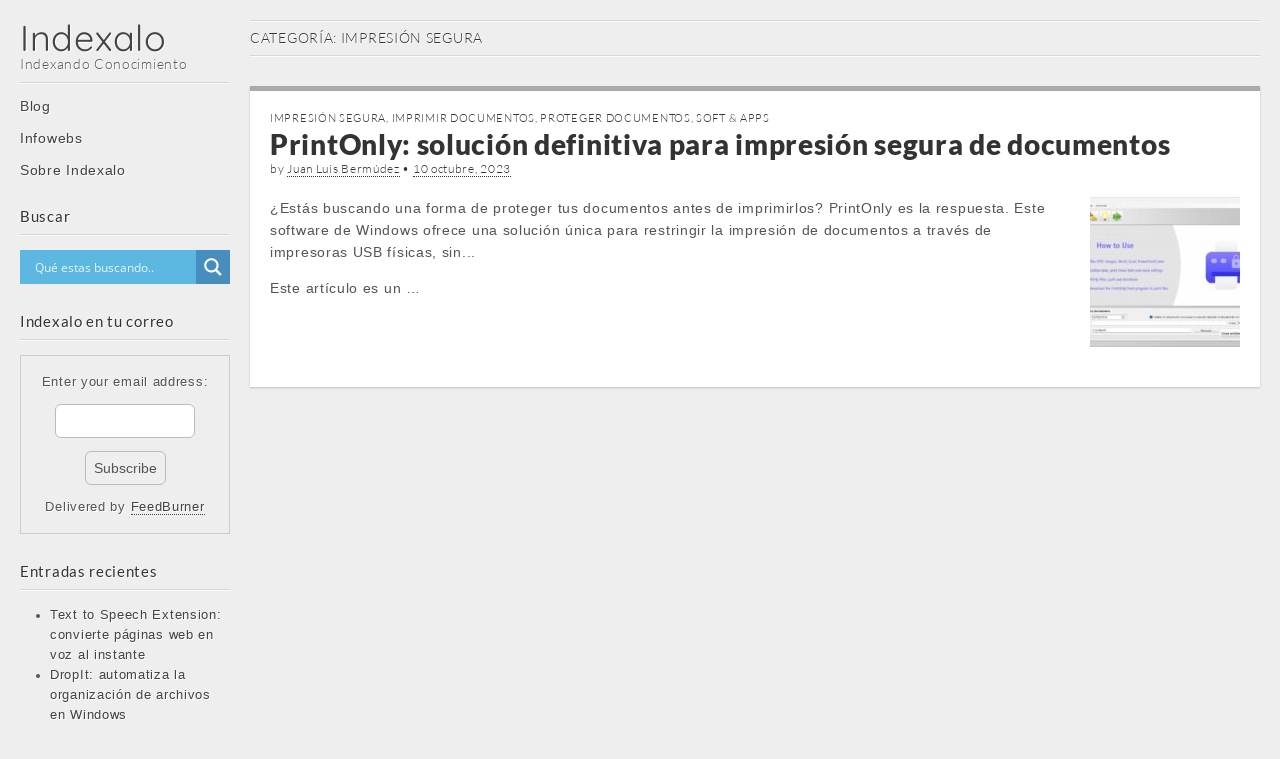

--- FILE ---
content_type: text/html; charset=UTF-8
request_url: https://indexalo.net/category/impresion-segura/
body_size: 42745
content:
<!DOCTYPE html>
<html dir="ltr" lang="es" prefix="og: https://ogp.me/ns#">
<head>
	<meta charset="UTF-8" /><link rel="preload" as="style" href="//fonts.googleapis.com/css?family=Open+Sans&display=swap" />
<link rel="preload" href="https://indexalo.net/wp-content/cache/fvm/min/1750884349-css97f834eea11d1c0287a0aed60ab0b72e4e3e9b3d4e64b82656ced15fce496.css" as="style" media="all" />
<link rel="preload" href="https://indexalo.net/wp-content/cache/fvm/min/1750884349-css3ca34e244c7eed16848a44bec9ac404cb1bf8ae51b54ec25445ac25bf1a87.css" as="style" media="all" />
<link rel="preload" href="https://indexalo.net/wp-content/cache/fvm/min/1750884349-cssdcf75f273fc6c14095c495d97a30ec8cf731bfb97555abb7ea11ec34fb0f8.css" as="style" media="all" />
<link rel="preload" href="https://indexalo.net/wp-content/cache/fvm/min/1750884349-css84c48c2961a13cfb4939f4a24ae1da5e1068821d2ff7761b29ddfdc6c1fdd.css" as="style" media="all" />
<link rel="preload" href="https://indexalo.net/wp-content/cache/fvm/min/1750884349-cssbfab87a642b3b758da18e3be956ede3e91f5950adfc6a89749a3dbfd8411f.css" as="style" media="all" />
<link rel="preload" href="https://indexalo.net/wp-content/cache/fvm/min/1750884349-css7968e1b54c2a06a2297ba892b3b8429c4a4cbcb03df90eb9d8e25d5623dea.css" as="style" media="all" />
<link rel="preload" href="https://indexalo.net/wp-content/cache/fvm/min/1750884349-css94e1f0ef6a5a18c2eeac121998fc74aa81947d7adabae7eda2476f960598c.css" as="style" media="all" />
<link rel="preload" href="https://indexalo.net/wp-content/cache/fvm/min/1750884349-css77548c4d09359dbfb91c47360f1d306d249bacb11e1ba8459ed0f0a2dcdee.css" as="style" media="all" />
<link rel="preload" href="https://indexalo.net/wp-content/cache/fvm/min/1750884349-css6dada5695fac8a66a8309b128f9bd14be562e0e6e0b14f9b17346cdac4688.css" as="style" media="all" /><script data-cfasync="false">if(navigator.userAgent.match(/MSIE|Internet Explorer/i)||navigator.userAgent.match(/Trident\/7\..*?rv:11/i)){var href=document.location.href;if(!href.match(/[?&]iebrowser/)){if(href.indexOf("?")==-1){if(href.indexOf("#")==-1){document.location.href=href+"?iebrowser=1"}else{document.location.href=href.replace("#","?iebrowser=1#")}}else{if(href.indexOf("#")==-1){document.location.href=href+"&iebrowser=1"}else{document.location.href=href.replace("#","&iebrowser=1#")}}}}</script>
<script data-cfasync="false">class FVMLoader{constructor(e){this.triggerEvents=e,this.eventOptions={passive:!0},this.userEventListener=this.triggerListener.bind(this),this.delayedScripts={normal:[],async:[],defer:[]},this.allJQueries=[]}_addUserInteractionListener(e){this.triggerEvents.forEach(t=>window.addEventListener(t,e.userEventListener,e.eventOptions))}_removeUserInteractionListener(e){this.triggerEvents.forEach(t=>window.removeEventListener(t,e.userEventListener,e.eventOptions))}triggerListener(){this._removeUserInteractionListener(this),"loading"===document.readyState?document.addEventListener("DOMContentLoaded",this._loadEverythingNow.bind(this)):this._loadEverythingNow()}async _loadEverythingNow(){this._runAllDelayedCSS(),this._delayEventListeners(),this._delayJQueryReady(this),this._handleDocumentWrite(),this._registerAllDelayedScripts(),await this._loadScriptsFromList(this.delayedScripts.normal),await this._loadScriptsFromList(this.delayedScripts.defer),await this._loadScriptsFromList(this.delayedScripts.async),await this._triggerDOMContentLoaded(),await this._triggerWindowLoad(),window.dispatchEvent(new Event("wpr-allScriptsLoaded"))}_registerAllDelayedScripts(){document.querySelectorAll("script[type=fvmdelay]").forEach(e=>{e.hasAttribute("src")?e.hasAttribute("async")&&!1!==e.async?this.delayedScripts.async.push(e):e.hasAttribute("defer")&&!1!==e.defer||"module"===e.getAttribute("data-type")?this.delayedScripts.defer.push(e):this.delayedScripts.normal.push(e):this.delayedScripts.normal.push(e)})}_runAllDelayedCSS(){document.querySelectorAll("link[rel=fvmdelay]").forEach(e=>{e.setAttribute("rel","stylesheet")})}async _transformScript(e){return await this._requestAnimFrame(),new Promise(t=>{const n=document.createElement("script");let r;[...e.attributes].forEach(e=>{let t=e.nodeName;"type"!==t&&("data-type"===t&&(t="type",r=e.nodeValue),n.setAttribute(t,e.nodeValue))}),e.hasAttribute("src")?(n.addEventListener("load",t),n.addEventListener("error",t)):(n.text=e.text,t()),e.parentNode.replaceChild(n,e)})}async _loadScriptsFromList(e){const t=e.shift();return t?(await this._transformScript(t),this._loadScriptsFromList(e)):Promise.resolve()}_delayEventListeners(){let e={};function t(t,n){!function(t){function n(n){return e[t].eventsToRewrite.indexOf(n)>=0?"wpr-"+n:n}e[t]||(e[t]={originalFunctions:{add:t.addEventListener,remove:t.removeEventListener},eventsToRewrite:[]},t.addEventListener=function(){arguments[0]=n(arguments[0]),e[t].originalFunctions.add.apply(t,arguments)},t.removeEventListener=function(){arguments[0]=n(arguments[0]),e[t].originalFunctions.remove.apply(t,arguments)})}(t),e[t].eventsToRewrite.push(n)}function n(e,t){let n=e[t];Object.defineProperty(e,t,{get:()=>n||function(){},set(r){e["wpr"+t]=n=r}})}t(document,"DOMContentLoaded"),t(window,"DOMContentLoaded"),t(window,"load"),t(window,"pageshow"),t(document,"readystatechange"),n(document,"onreadystatechange"),n(window,"onload"),n(window,"onpageshow")}_delayJQueryReady(e){let t=window.jQuery;Object.defineProperty(window,"jQuery",{get:()=>t,set(n){if(n&&n.fn&&!e.allJQueries.includes(n)){n.fn.ready=n.fn.init.prototype.ready=function(t){e.domReadyFired?t.bind(document)(n):document.addEventListener("DOMContentLoaded2",()=>t.bind(document)(n))};const t=n.fn.on;n.fn.on=n.fn.init.prototype.on=function(){if(this[0]===window){function e(e){return e.split(" ").map(e=>"load"===e||0===e.indexOf("load.")?"wpr-jquery-load":e).join(" ")}"string"==typeof arguments[0]||arguments[0]instanceof String?arguments[0]=e(arguments[0]):"object"==typeof arguments[0]&&Object.keys(arguments[0]).forEach(t=>{delete Object.assign(arguments[0],{[e(t)]:arguments[0][t]})[t]})}return t.apply(this,arguments),this},e.allJQueries.push(n)}t=n}})}async _triggerDOMContentLoaded(){this.domReadyFired=!0,await this._requestAnimFrame(),document.dispatchEvent(new Event("DOMContentLoaded2")),await this._requestAnimFrame(),window.dispatchEvent(new Event("DOMContentLoaded2")),await this._requestAnimFrame(),document.dispatchEvent(new Event("wpr-readystatechange")),await this._requestAnimFrame(),document.wpronreadystatechange&&document.wpronreadystatechange()}async _triggerWindowLoad(){await this._requestAnimFrame(),window.dispatchEvent(new Event("wpr-load")),await this._requestAnimFrame(),window.wpronload&&window.wpronload(),await this._requestAnimFrame(),this.allJQueries.forEach(e=>e(window).trigger("wpr-jquery-load")),window.dispatchEvent(new Event("wpr-pageshow")),await this._requestAnimFrame(),window.wpronpageshow&&window.wpronpageshow()}_handleDocumentWrite(){const e=new Map;document.write=document.writeln=function(t){const n=document.currentScript,r=document.createRange(),i=n.parentElement;let a=e.get(n);void 0===a&&(a=n.nextSibling,e.set(n,a));const s=document.createDocumentFragment();r.setStart(s,0),s.appendChild(r.createContextualFragment(t)),i.insertBefore(s,a)}}async _requestAnimFrame(){return new Promise(e=>requestAnimationFrame(e))}static run(){const e=new FVMLoader(["keydown","mousemove","touchmove","touchstart","touchend","wheel"]);e._addUserInteractionListener(e)}}FVMLoader.run();</script><meta name="viewport" content="width=device-width, initial-scale=1.0"><title>impresión segura - Indexalo</title><meta name="robots" content="noindex, nofollow, max-image-preview:large" /><link rel="canonical" href="https://indexalo.net/category/impresion-segura/" /><script type="application/ld+json" class="aioseo-schema">
			{"@context":"https:\/\/schema.org","@graph":[{"@type":"BreadcrumbList","@id":"https:\/\/indexalo.net\/category\/impresion-segura\/#breadcrumblist","itemListElement":[{"@type":"ListItem","@id":"https:\/\/indexalo.net#listItem","position":1,"name":"Inicio","item":"https:\/\/indexalo.net","nextItem":{"@type":"ListItem","@id":"https:\/\/indexalo.net\/category\/impresion-segura\/#listItem","name":"impresi\u00f3n segura"}},{"@type":"ListItem","@id":"https:\/\/indexalo.net\/category\/impresion-segura\/#listItem","position":2,"name":"impresi\u00f3n segura","previousItem":{"@type":"ListItem","@id":"https:\/\/indexalo.net#listItem","name":"Inicio"}}]},{"@type":"CollectionPage","@id":"https:\/\/indexalo.net\/category\/impresion-segura\/#collectionpage","url":"https:\/\/indexalo.net\/category\/impresion-segura\/","name":"impresi\u00f3n segura - Indexalo","inLanguage":"es-ES","isPartOf":{"@id":"https:\/\/indexalo.net\/#website"},"breadcrumb":{"@id":"https:\/\/indexalo.net\/category\/impresion-segura\/#breadcrumblist"}},{"@type":"Organization","@id":"https:\/\/indexalo.net\/#organization","name":"Indexalo","description":"Indexando Conocimiento","url":"https:\/\/indexalo.net\/"},{"@type":"WebSite","@id":"https:\/\/indexalo.net\/#website","url":"https:\/\/indexalo.net\/","name":"Indexalo","description":"Indexando Conocimiento","inLanguage":"es-ES","publisher":{"@id":"https:\/\/indexalo.net\/#organization"}}]}
		</script><link rel="alternate" type="application/rss+xml" title="Indexalo &raquo; Feed" href="https://indexalo.net/feed/" /><link rel="alternate" type="application/rss+xml" title="Indexalo &raquo; Feed de los comentarios" href="https://indexalo.net/comments/feed/" /><link rel="alternate" type="application/rss+xml" title="Indexalo &raquo; Categoría impresión segura del feed" href="https://indexalo.net/category/impresion-segura/feed/" />
	
	<link rel="profile" href="http://gmpg.org/xfn/11" />
	
	
	<style media="all">img:is([sizes="auto" i],[sizes^="auto," i]){contain-intrinsic-size:3000px 1500px}</style>
	
		
	
	
	
		
		









<link rel='stylesheet' id='wp-block-library-css' href='https://indexalo.net/wp-content/cache/fvm/min/1750884349-css97f834eea11d1c0287a0aed60ab0b72e4e3e9b3d4e64b82656ced15fce496.css' type='text/css' media='all' />
<style id='classic-theme-styles-inline-css' type='text/css' media="all">/*! This file is auto-generated */
.wp-block-button__link{color:#fff;background-color:#32373c;border-radius:9999px;box-shadow:none;text-decoration:none;padding:calc(.667em + 2px) calc(1.333em + 2px);font-size:1.125em}.wp-block-file__button{background:#32373c;color:#fff;text-decoration:none}</style>
<link rel='stylesheet' id='mediaelement-css' href='https://indexalo.net/wp-content/cache/fvm/min/1750884349-css3ca34e244c7eed16848a44bec9ac404cb1bf8ae51b54ec25445ac25bf1a87.css' type='text/css' media='all' />
<link rel='stylesheet' id='wp-mediaelement-css' href='https://indexalo.net/wp-content/cache/fvm/min/1750884349-cssdcf75f273fc6c14095c495d97a30ec8cf731bfb97555abb7ea11ec34fb0f8.css' type='text/css' media='all' />
<style id='jetpack-sharing-buttons-style-inline-css' type='text/css' media="all">.jetpack-sharing-buttons__services-list{display:flex;flex-direction:row;flex-wrap:wrap;gap:0;list-style-type:none;margin:5px;padding:0}.jetpack-sharing-buttons__services-list.has-small-icon-size{font-size:12px}.jetpack-sharing-buttons__services-list.has-normal-icon-size{font-size:16px}.jetpack-sharing-buttons__services-list.has-large-icon-size{font-size:24px}.jetpack-sharing-buttons__services-list.has-huge-icon-size{font-size:36px}@media print{.jetpack-sharing-buttons__services-list{display:none!important}}.editor-styles-wrapper .wp-block-jetpack-sharing-buttons{gap:0;padding-inline-start:0}ul.jetpack-sharing-buttons__services-list.has-background{padding:1.25em 2.375em}</style>
<style id='global-styles-inline-css' type='text/css' media="all">:root{--wp--preset--aspect-ratio--square:1;--wp--preset--aspect-ratio--4-3:4/3;--wp--preset--aspect-ratio--3-4:3/4;--wp--preset--aspect-ratio--3-2:3/2;--wp--preset--aspect-ratio--2-3:2/3;--wp--preset--aspect-ratio--16-9:16/9;--wp--preset--aspect-ratio--9-16:9/16;--wp--preset--color--black:#000000;--wp--preset--color--cyan-bluish-gray:#abb8c3;--wp--preset--color--white:#ffffff;--wp--preset--color--pale-pink:#f78da7;--wp--preset--color--vivid-red:#cf2e2e;--wp--preset--color--luminous-vivid-orange:#ff6900;--wp--preset--color--luminous-vivid-amber:#fcb900;--wp--preset--color--light-green-cyan:#7bdcb5;--wp--preset--color--vivid-green-cyan:#00d084;--wp--preset--color--pale-cyan-blue:#8ed1fc;--wp--preset--color--vivid-cyan-blue:#0693e3;--wp--preset--color--vivid-purple:#9b51e0;--wp--preset--gradient--vivid-cyan-blue-to-vivid-purple:linear-gradient(135deg,rgba(6,147,227,1) 0%,rgb(155,81,224) 100%);--wp--preset--gradient--light-green-cyan-to-vivid-green-cyan:linear-gradient(135deg,rgb(122,220,180) 0%,rgb(0,208,130) 100%);--wp--preset--gradient--luminous-vivid-amber-to-luminous-vivid-orange:linear-gradient(135deg,rgba(252,185,0,1) 0%,rgba(255,105,0,1) 100%);--wp--preset--gradient--luminous-vivid-orange-to-vivid-red:linear-gradient(135deg,rgba(255,105,0,1) 0%,rgb(207,46,46) 100%);--wp--preset--gradient--very-light-gray-to-cyan-bluish-gray:linear-gradient(135deg,rgb(238,238,238) 0%,rgb(169,184,195) 100%);--wp--preset--gradient--cool-to-warm-spectrum:linear-gradient(135deg,rgb(74,234,220) 0%,rgb(151,120,209) 20%,rgb(207,42,186) 40%,rgb(238,44,130) 60%,rgb(251,105,98) 80%,rgb(254,248,76) 100%);--wp--preset--gradient--blush-light-purple:linear-gradient(135deg,rgb(255,206,236) 0%,rgb(152,150,240) 100%);--wp--preset--gradient--blush-bordeaux:linear-gradient(135deg,rgb(254,205,165) 0%,rgb(254,45,45) 50%,rgb(107,0,62) 100%);--wp--preset--gradient--luminous-dusk:linear-gradient(135deg,rgb(255,203,112) 0%,rgb(199,81,192) 50%,rgb(65,88,208) 100%);--wp--preset--gradient--pale-ocean:linear-gradient(135deg,rgb(255,245,203) 0%,rgb(182,227,212) 50%,rgb(51,167,181) 100%);--wp--preset--gradient--electric-grass:linear-gradient(135deg,rgb(202,248,128) 0%,rgb(113,206,126) 100%);--wp--preset--gradient--midnight:linear-gradient(135deg,rgb(2,3,129) 0%,rgb(40,116,252) 100%);--wp--preset--font-size--small:13px;--wp--preset--font-size--medium:20px;--wp--preset--font-size--large:36px;--wp--preset--font-size--x-large:42px;--wp--preset--spacing--20:0.44rem;--wp--preset--spacing--30:0.67rem;--wp--preset--spacing--40:1rem;--wp--preset--spacing--50:1.5rem;--wp--preset--spacing--60:2.25rem;--wp--preset--spacing--70:3.38rem;--wp--preset--spacing--80:5.06rem;--wp--preset--shadow--natural:6px 6px 9px rgba(0, 0, 0, 0.2);--wp--preset--shadow--deep:12px 12px 50px rgba(0, 0, 0, 0.4);--wp--preset--shadow--sharp:6px 6px 0px rgba(0, 0, 0, 0.2);--wp--preset--shadow--outlined:6px 6px 0px -3px rgba(255, 255, 255, 1), 6px 6px rgba(0, 0, 0, 1);--wp--preset--shadow--crisp:6px 6px 0px rgba(0, 0, 0, 1)}:where(.is-layout-flex){gap:.5em}:where(.is-layout-grid){gap:.5em}body .is-layout-flex{display:flex}.is-layout-flex{flex-wrap:wrap;align-items:center}.is-layout-flex>:is(*,div){margin:0}body .is-layout-grid{display:grid}.is-layout-grid>:is(*,div){margin:0}:where(.wp-block-columns.is-layout-flex){gap:2em}:where(.wp-block-columns.is-layout-grid){gap:2em}:where(.wp-block-post-template.is-layout-flex){gap:1.25em}:where(.wp-block-post-template.is-layout-grid){gap:1.25em}.has-black-color{color:var(--wp--preset--color--black)!important}.has-cyan-bluish-gray-color{color:var(--wp--preset--color--cyan-bluish-gray)!important}.has-white-color{color:var(--wp--preset--color--white)!important}.has-pale-pink-color{color:var(--wp--preset--color--pale-pink)!important}.has-vivid-red-color{color:var(--wp--preset--color--vivid-red)!important}.has-luminous-vivid-orange-color{color:var(--wp--preset--color--luminous-vivid-orange)!important}.has-luminous-vivid-amber-color{color:var(--wp--preset--color--luminous-vivid-amber)!important}.has-light-green-cyan-color{color:var(--wp--preset--color--light-green-cyan)!important}.has-vivid-green-cyan-color{color:var(--wp--preset--color--vivid-green-cyan)!important}.has-pale-cyan-blue-color{color:var(--wp--preset--color--pale-cyan-blue)!important}.has-vivid-cyan-blue-color{color:var(--wp--preset--color--vivid-cyan-blue)!important}.has-vivid-purple-color{color:var(--wp--preset--color--vivid-purple)!important}.has-black-background-color{background-color:var(--wp--preset--color--black)!important}.has-cyan-bluish-gray-background-color{background-color:var(--wp--preset--color--cyan-bluish-gray)!important}.has-white-background-color{background-color:var(--wp--preset--color--white)!important}.has-pale-pink-background-color{background-color:var(--wp--preset--color--pale-pink)!important}.has-vivid-red-background-color{background-color:var(--wp--preset--color--vivid-red)!important}.has-luminous-vivid-orange-background-color{background-color:var(--wp--preset--color--luminous-vivid-orange)!important}.has-luminous-vivid-amber-background-color{background-color:var(--wp--preset--color--luminous-vivid-amber)!important}.has-light-green-cyan-background-color{background-color:var(--wp--preset--color--light-green-cyan)!important}.has-vivid-green-cyan-background-color{background-color:var(--wp--preset--color--vivid-green-cyan)!important}.has-pale-cyan-blue-background-color{background-color:var(--wp--preset--color--pale-cyan-blue)!important}.has-vivid-cyan-blue-background-color{background-color:var(--wp--preset--color--vivid-cyan-blue)!important}.has-vivid-purple-background-color{background-color:var(--wp--preset--color--vivid-purple)!important}.has-black-border-color{border-color:var(--wp--preset--color--black)!important}.has-cyan-bluish-gray-border-color{border-color:var(--wp--preset--color--cyan-bluish-gray)!important}.has-white-border-color{border-color:var(--wp--preset--color--white)!important}.has-pale-pink-border-color{border-color:var(--wp--preset--color--pale-pink)!important}.has-vivid-red-border-color{border-color:var(--wp--preset--color--vivid-red)!important}.has-luminous-vivid-orange-border-color{border-color:var(--wp--preset--color--luminous-vivid-orange)!important}.has-luminous-vivid-amber-border-color{border-color:var(--wp--preset--color--luminous-vivid-amber)!important}.has-light-green-cyan-border-color{border-color:var(--wp--preset--color--light-green-cyan)!important}.has-vivid-green-cyan-border-color{border-color:var(--wp--preset--color--vivid-green-cyan)!important}.has-pale-cyan-blue-border-color{border-color:var(--wp--preset--color--pale-cyan-blue)!important}.has-vivid-cyan-blue-border-color{border-color:var(--wp--preset--color--vivid-cyan-blue)!important}.has-vivid-purple-border-color{border-color:var(--wp--preset--color--vivid-purple)!important}.has-vivid-cyan-blue-to-vivid-purple-gradient-background{background:var(--wp--preset--gradient--vivid-cyan-blue-to-vivid-purple)!important}.has-light-green-cyan-to-vivid-green-cyan-gradient-background{background:var(--wp--preset--gradient--light-green-cyan-to-vivid-green-cyan)!important}.has-luminous-vivid-amber-to-luminous-vivid-orange-gradient-background{background:var(--wp--preset--gradient--luminous-vivid-amber-to-luminous-vivid-orange)!important}.has-luminous-vivid-orange-to-vivid-red-gradient-background{background:var(--wp--preset--gradient--luminous-vivid-orange-to-vivid-red)!important}.has-very-light-gray-to-cyan-bluish-gray-gradient-background{background:var(--wp--preset--gradient--very-light-gray-to-cyan-bluish-gray)!important}.has-cool-to-warm-spectrum-gradient-background{background:var(--wp--preset--gradient--cool-to-warm-spectrum)!important}.has-blush-light-purple-gradient-background{background:var(--wp--preset--gradient--blush-light-purple)!important}.has-blush-bordeaux-gradient-background{background:var(--wp--preset--gradient--blush-bordeaux)!important}.has-luminous-dusk-gradient-background{background:var(--wp--preset--gradient--luminous-dusk)!important}.has-pale-ocean-gradient-background{background:var(--wp--preset--gradient--pale-ocean)!important}.has-electric-grass-gradient-background{background:var(--wp--preset--gradient--electric-grass)!important}.has-midnight-gradient-background{background:var(--wp--preset--gradient--midnight)!important}.has-small-font-size{font-size:var(--wp--preset--font-size--small)!important}.has-medium-font-size{font-size:var(--wp--preset--font-size--medium)!important}.has-large-font-size{font-size:var(--wp--preset--font-size--large)!important}.has-x-large-font-size{font-size:var(--wp--preset--font-size--x-large)!important}:where(.wp-block-post-template.is-layout-flex){gap:1.25em}:where(.wp-block-post-template.is-layout-grid){gap:1.25em}:where(.wp-block-columns.is-layout-flex){gap:2em}:where(.wp-block-columns.is-layout-grid){gap:2em}:root :where(.wp-block-pullquote){font-size:1.5em;line-height:1.6}</style>
<link rel='stylesheet' id='theme_stylesheet-css' href='https://indexalo.net/wp-content/cache/fvm/min/1750884349-css84c48c2961a13cfb4939f4a24ae1da5e1068821d2ff7761b29ddfdc6c1fdd.css' type='text/css' media='all' />
<link rel='stylesheet' id='google_fonts-css' href='https://indexalo.net/wp-content/cache/fvm/min/1750884349-cssbfab87a642b3b758da18e3be956ede3e91f5950adfc6a89749a3dbfd8411f.css' type='text/css' media='all' />
<link rel='stylesheet' id='wpdreams-asl-basic-css' href='https://indexalo.net/wp-content/cache/fvm/min/1750884349-css7968e1b54c2a06a2297ba892b3b8429c4a4cbcb03df90eb9d8e25d5623dea.css' type='text/css' media='all' />
<link rel='stylesheet' id='wpdreams-asl-instance-css' href='https://indexalo.net/wp-content/cache/fvm/min/1750884349-css94e1f0ef6a5a18c2eeac121998fc74aa81947d7adabae7eda2476f960598c.css' type='text/css' media='all' />
<style id='akismet-widget-style-inline-css' type='text/css' media="all">.a-stats{--akismet-color-mid-green:#357b49;--akismet-color-white:#fff;--akismet-color-light-grey:#f6f7f7;max-width:350px;width:auto}.a-stats *{all:unset;box-sizing:border-box}.a-stats strong{font-weight:600}.a-stats a.a-stats__link,.a-stats a.a-stats__link:visited,.a-stats a.a-stats__link:active{background:var(--akismet-color-mid-green);border:none;box-shadow:none;border-radius:8px;color:var(--akismet-color-white);cursor:pointer;display:block;font-family:-apple-system,BlinkMacSystemFont,'Segoe UI','Roboto','Oxygen-Sans','Ubuntu','Cantarell','Helvetica Neue',sans-serif;font-weight:500;padding:12px;text-align:center;text-decoration:none;transition:all 0.2s ease}.widget .a-stats a.a-stats__link:focus{background:var(--akismet-color-mid-green);color:var(--akismet-color-white);text-decoration:none}.a-stats a.a-stats__link:hover{filter:brightness(110%);box-shadow:0 4px 12px rgba(0,0,0,.06),0 0 2px rgba(0,0,0,.16)}.a-stats .count{color:var(--akismet-color-white);display:block;font-size:1.5em;line-height:1.4;padding:0 13px;white-space:nowrap}</style>
<link rel='stylesheet' id='wp-pagenavi-css' href='https://indexalo.net/wp-content/cache/fvm/min/1750884349-css77548c4d09359dbfb91c47360f1d306d249bacb11e1ba8459ed0f0a2dcdee.css' type='text/css' media='all' />
<script type="text/javascript" src="https://indexalo.net/wp-includes/js/jquery/jquery.min.js?ver=3.7.1" id="jquery-core-js"></script>
<script type="text/javascript" src="https://indexalo.net/wp-includes/js/jquery/jquery-migrate.min.js?ver=3.4.1" id="jquery-migrate-js"></script>


<script type="text/javascript">//<![CDATA[
  function external_links_in_new_windows_loop() {
    if (!document.links) {
      document.links = document.getElementsByTagName('a');
    }
    var change_link = false;
    var force = '';
    var ignore = '';

    for (var t=0; t<document.links.length; t++) {
      var all_links = document.links[t];
      change_link = false;
      
      if(document.links[t].hasAttribute('onClick') == false) {
        // forced if the address starts with http (or also https), but does not link to the current domain
        if(all_links.href.search(/^http/) != -1 && all_links.href.search('indexalo.net') == -1 && all_links.href.search(/^#/) == -1) {
          // console.log('Changed ' + all_links.href);
          change_link = true;
        }
          
        if(force != '' && all_links.href.search(force) != -1) {
          // forced
          // console.log('force ' + all_links.href);
          change_link = true;
        }
        
        if(ignore != '' && all_links.href.search(ignore) != -1) {
          // console.log('ignore ' + all_links.href);
          // ignored
          change_link = false;
        }

        if(change_link == true) {
          // console.log('Changed ' + all_links.href);
          document.links[t].setAttribute('onClick', 'javascript:window.open(\'' + all_links.href.replace(/'/g, '') + '\', \'_blank\', \'noopener\'); return false;');
          document.links[t].removeAttribute('target');
        }
      }
    }
  }
  
  // Load
  function external_links_in_new_windows_load(func)
  {  
    var oldonload = window.onload;
    if (typeof window.onload != 'function'){
      window.onload = func;
    } else {
      window.onload = function(){
        oldonload();
        func();
      }
    }
  }

  external_links_in_new_windows_load(external_links_in_new_windows_loop);
  //]]></script>

	<style media="all">img#wpstats{display:none}</style>
						
				
				<link rel="stylesheet" href="https://indexalo.net/wp-content/cache/fvm/min/1750884349-css6dada5695fac8a66a8309b128f9bd14be562e0e6e0b14f9b17346cdac4688.css" media="all" />
							            <style media="all">div[id*='ajaxsearchlitesettings'].searchsettings .asl_option_inner label{font-size:0px!important;color:rgba(0,0,0,0)}div[id*='ajaxsearchlitesettings'].searchsettings .asl_option_inner label:after{font-size:11px!important;position:absolute;top:0;left:0;z-index:1}.asl_w_container{width:100%;margin:0 0 0 0;min-width:200px}div[id*='ajaxsearchlite'].asl_m{width:100%}div[id*='ajaxsearchliteres'].wpdreams_asl_results div.resdrg span.highlighted{font-weight:700;color:rgba(217,49,43,1);background-color:rgba(238,238,238,1)}div[id*='ajaxsearchliteres'].wpdreams_asl_results .results img.asl_image{width:70px;height:70px;object-fit:cover}div[id*='ajaxsearchlite'].asl_r .results{max-height:none}div[id*='ajaxsearchlite'].asl_r{position:absolute}div.asl_r.asl_w.vertical .results .item::after{display:block;position:absolute;bottom:0;content:'';height:1px;width:100%;background:#D8D8D8}div.asl_r.asl_w.vertical .results .item.asl_last_item::after{display:none}</style>
			            <style media="all">#primary{max-width:1820px;padding-left:250px}#secondary{width:250px}article.masonry{max-width:510px}article.masonry:first-child{max-width:1030px}</style>
	</head>

<body class="archive category category-impresion-segura category-5294 wp-theme-carton basic">

	<div id="page" class="grid wfull">

		<div id="mobile-menu" class="clearfix">
			<a class="left-menu" href="#"><i class="icon-reorder"></i></a>
			<a class="mobile-title" href="https://indexalo.net" title="Indexalo" rel="home">Indexalo</a>
			<a class="mobile-search" href="#"><i class="icon-search"></i></a>
		</div>
		<div id="drop-down-search"><form role="search" method="get" class="search-form" action="https://indexalo.net/">
				<label>
					<span class="screen-reader-text">Buscar:</span>
					<input type="search" class="search-field" placeholder="Buscar &hellip;" value="" name="s" />
				</label>
				<input type="submit" class="search-submit" value="Buscar" />
			</form></div>

		<div id="main" class="row">

			<div id="secondary" role="complementary">

				<header id="header" role="banner">

					<div class="header-wrap">
												<div id="site-title"><a href="https://indexalo.net" title="Indexalo" rel="home">Indexalo</a></div>
						<div id="site-description">Indexando Conocimiento</div>
					</div>

					
					<nav id="site-navigation" role="navigation">
						<h3 class="screen-reader-text">Main menu</h3>
						<a class="screen-reader-text" href="#primary" title="Skip to content">Skip to content</a>
						<div class="menu-principal-container"><ul id="menu-principal" class="menu"><li id="menu-item-1213" class="menu-item menu-item-type-custom menu-item-object-custom menu-item-1213"><a target="_blank" href="http://blog.indexalo.net/">Blog</a></li>
<li id="menu-item-125894" class="menu-item menu-item-type-post_type menu-item-object-page menu-item-125894"><a href="https://indexalo.net/infowebs/">Infowebs</a></li>
<li id="menu-item-5549" class="menu-item menu-item-type-post_type menu-item-object-page menu-item-5549"><a href="https://indexalo.net/sobre-indexalo/">Sobre Indexalo</a></li>
</ul></div>					</nav>

				</header>

				<div id="sidebar-one">

	<aside id="ajaxsearchlitewidget-3" class="widget AjaxSearchLiteWidget"><h3 class="widget-title"> Buscar</h3><div class="asl_w_container asl_w_container_1" data-id="1" data-instance="1">
	<div id='ajaxsearchlite1'
		 data-id="1"
		 data-instance="1"
		 class="asl_w asl_m asl_m_1 asl_m_1_1">
		<div class="probox">

	
	<div class='prosettings' style='display:none;' data-opened=0>
				<div class='innericon'>
			<svg version="1.1" xmlns="http://www.w3.org/2000/svg" xmlns:xlink="http://www.w3.org/1999/xlink" x="0px" y="0px" width="22" height="22" viewBox="0 0 512 512" enable-background="new 0 0 512 512" xml:space="preserve">
					<polygon transform = "rotate(90 256 256)" points="142.332,104.886 197.48,50 402.5,256 197.48,462 142.332,407.113 292.727,256 "/>
				</svg>
		</div>
	</div>

	
	
	<div class='proinput'>
        <form role="search" action='#' autocomplete="off"
			  aria-label="Search form">
			<input aria-label="Search input"
				   type='search' class='orig'
				   tabindex="0"
				   name='phrase'
				   placeholder='Qué estas buscando..'
				   value=''
				   autocomplete="off"/>
			<input aria-label="Search autocomplete input"
				   type='text'
				   class='autocomplete'
				   tabindex="-1"
				   name='phrase'
				   value=''
				   autocomplete="off" disabled>
			<input type='submit' value="Start search" style='width:0; height: 0; visibility: hidden;'>
		</form>
	</div>

	
	
	<button class='promagnifier' tabindex="0" aria-label="Search magnifier button">
				<span class='innericon' style="display:block;">
			<svg version="1.1" xmlns="http://www.w3.org/2000/svg" xmlns:xlink="http://www.w3.org/1999/xlink" x="0px" y="0px" width="22" height="22" viewBox="0 0 512 512" enable-background="new 0 0 512 512" xml:space="preserve">
					<path d="M460.355,421.59L353.844,315.078c20.041-27.553,31.885-61.437,31.885-98.037						C385.729,124.934,310.793,50,218.686,50C126.58,50,51.645,124.934,51.645,217.041c0,92.106,74.936,167.041,167.041,167.041						c34.912,0,67.352-10.773,94.184-29.158L419.945,462L460.355,421.59z M100.631,217.041c0-65.096,52.959-118.056,118.055-118.056						c65.098,0,118.057,52.959,118.057,118.056c0,65.096-52.959,118.056-118.057,118.056C153.59,335.097,100.631,282.137,100.631,217.041						z"/>
				</svg>
		</span>
	</button>

	
	
	<div class='proloading'>

		<div class="asl_loader"><div class="asl_loader-inner asl_simple-circle"></div></div>

			</div>

			<div class='proclose'>
			<svg version="1.1" xmlns="http://www.w3.org/2000/svg" xmlns:xlink="http://www.w3.org/1999/xlink" x="0px"
				 y="0px"
				 width="12" height="12" viewBox="0 0 512 512" enable-background="new 0 0 512 512"
				 xml:space="preserve">
				<polygon points="438.393,374.595 319.757,255.977 438.378,137.348 374.595,73.607 255.995,192.225 137.375,73.622 73.607,137.352 192.246,255.983 73.622,374.625 137.352,438.393 256.002,319.734 374.652,438.378 "/>
			</svg>
		</div>
	
	
</div>	</div>
	<div class='asl_data_container' style="display:none !important;">
		<div class="asl_init_data wpdreams_asl_data_ct"
	 style="display:none !important;"
	 id="asl_init_id_1"
	 data-asl-id="1"
	 data-asl-instance="1"
	 data-asldata="[base64]/[base64]"></div>	<div id="asl_hidden_data">
		<svg style="position:absolute" height="0" width="0">
			<filter id="aslblur">
				<feGaussianBlur in="SourceGraphic" stdDeviation="4"/>
			</filter>
		</svg>
		<svg style="position:absolute" height="0" width="0">
			<filter id="no_aslblur"></filter>
		</svg>
	</div>
	</div>

	<div id='ajaxsearchliteres1'
	 class='vertical wpdreams_asl_results asl_w asl_r asl_r_1 asl_r_1_1'>

	
	<div class="results">

		
		<div class="resdrg">
		</div>

		
	</div>

	
	
</div>

	<div id='__original__ajaxsearchlitesettings1'
		 data-id="1"
		 class="searchsettings wpdreams_asl_settings asl_w asl_s asl_s_1">
		<form name='options'
	  aria-label="Search settings form"
	  autocomplete = 'off'>

	
	
	<input type="hidden" name="filters_changed" style="display:none;" value="0">
	<input type="hidden" name="filters_initial" style="display:none;" value="1">

	<div class="asl_option_inner hiddend">
		<input type='hidden' name='qtranslate_lang' id='qtranslate_lang1'
			   value='0'/>
	</div>

	
	
	<fieldset class="asl_sett_scroll">
		<legend style="display: none;">Generic selectors</legend>
		<div class="asl_option" tabindex="0">
			<div class="asl_option_inner">
				<input type="checkbox" value="exact"
					   aria-label="Exact matches only"
					   name="asl_gen[]" />
				<div class="asl_option_checkbox"></div>
			</div>
			<div class="asl_option_label">
				Exact matches only			</div>
		</div>
		<div class="asl_option" tabindex="0">
			<div class="asl_option_inner">
				<input type="checkbox" value="title"
					   aria-label="Search in title"
					   name="asl_gen[]"  checked="checked"/>
				<div class="asl_option_checkbox"></div>
			</div>
			<div class="asl_option_label">
				Search in title			</div>
		</div>
		<div class="asl_option" tabindex="0">
			<div class="asl_option_inner">
				<input type="checkbox" value="content"
					   aria-label="Search in content"
					   name="asl_gen[]"  checked="checked"/>
				<div class="asl_option_checkbox"></div>
			</div>
			<div class="asl_option_label">
				Search in content			</div>
		</div>
		<div class="asl_option_inner hiddend">
			<input type="checkbox" value="excerpt"
				   aria-label="Search in excerpt"
				   name="asl_gen[]"  checked="checked"/>
			<div class="asl_option_checkbox"></div>
		</div>
	</fieldset>
	<fieldset class="asl_sett_scroll">
		<legend style="display: none;">Post Type Selectors</legend>
					<div class="asl_option_inner hiddend">
				<input type="checkbox" value="post"
					   aria-label="Hidden option, ignore please"
					   name="customset[]" checked="checked"/>
			</div>
						<div class="asl_option_inner hiddend">
				<input type="checkbox" value="page"
					   aria-label="Hidden option, ignore please"
					   name="customset[]" checked="checked"/>
			</div>
				</fieldset>
	</form>
	</div>
</div></aside><aside id="text-7" class="widget widget_text"><h3 class="widget-title">Indexalo en tu correo</h3>			<div class="textwidget"><form style="border:1px solid #ccc;padding:3px;text-align:center;" action="https://feedburner.google.com/fb/a/mailverify" method="post" target="popupwindow" onsubmit="window.open('https://feedburner.google.com/fb/a/mailverify?uri=Indexalo', 'popupwindow', 'scrollbars=yes,width=550,height=520');return true"><p>Enter your email address:</p><p><input type="text" style="width:140px" name="email"/></p><input type="hidden" value="Indexalo" name="uri"/><input type="hidden" name="loc" value="es_ES"/><input type="submit" value="Subscribe" /><p>Delivered by <a href="https://feedburner.google.com" target="_blank">FeedBurner</a></p></form></div>
		</aside>
		<aside id="recent-posts-2" class="widget widget_recent_entries">
		<h3 class="widget-title">Entradas recientes</h3>
		<ul>
											<li>
					<a href="https://www.softandapps.info/2026/01/14/text-to-speech-extension-convierte-paginas-web-en-voz-al-instante/">Text to Speech Extension: convierte páginas web en voz al instante</a>
									</li>
											<li>
					<a href="https://www.softandapps.info/2026/01/14/dropit-automatiza-la-organizacion-de-archivos-en-windows/">DropIt: automatiza la organización de archivos en Windows</a>
									</li>
											<li>
					<a href="https://www.softandapps.info/2026/01/13/altsendme-transfiere-archivos-entre-dispositivos-sin-cuentas/">AltSendme: transfiere archivos entre dispositivos sin cuentas</a>
									</li>
											<li>
					<a href="https://www.softandapps.info/2026/01/13/wikiflix-una-alternativa-gratuita-a-netflix-con-peliculas-clasicas/">WikiFlix: una alternativa gratuita a Netflix con películas clásicas</a>
									</li>
											<li>
					<a href="https://www.softandapps.info/2026/01/12/crea-capturas-de-pantalla-impresionantes-en-mac-con-skreenpro/">Crea capturas de pantalla impresionantes en Mac con SkreenPro</a>
									</li>
					</ul>

		</aside><aside id="text-15" class="widget widget_text">			<div class="textwidget"><p><center>Más de <strong>15,000 Posts</strong> indexados</center><center>desde Noviembre del 2014</center></p>
</div>
		</aside><aside id="categories-2" class="widget widget_categories"><h3 class="widget-title">Blogs Indexados</h3><form action="https://indexalo.net" method="get"><label class="screen-reader-text" for="cat">Blogs Indexados</label><select  name='cat' id='cat' class='postform'>
	<option value='-1'>Elegir la categoría</option>
	<option class="level-0" value="6084">.NET</option>
	<option class="level-0" value="5147">18</option>
	<option class="level-0" value="5843">2 factores</option>
	<option class="level-0" value="5633">académicos</option>
	<option class="level-0" value="5758">acortar enlace</option>
	<option class="level-0" value="5124">acortar urls</option>
	<option class="level-0" value="5101">adivinar dibujo</option>
	<option class="level-0" value="5102">adivinar dibujo</option>
	<option class="level-0" value="6001">adivinar películas</option>
	<option class="level-0" value="5233">adivinar refranes</option>
	<option class="level-0" value="4953">administrador de tareas</option>
	<option class="level-0" value="5277">Admob</option>
	<option class="level-0" value="5148">adolescentes</option>
	<option class="level-0" value="6102">agendas</option>
	<option class="level-0" value="5996">agentes de IA</option>
	<option class="level-0" value="5825">ahorrar batería</option>
	<option class="level-0" value="5448">alarma online</option>
	<option class="level-0" value="5383">alarmas online</option>
	<option class="level-0" value="5020">alcance tweets</option>
	<option class="level-0" value="5196">Alexa</option>
	<option class="level-0" value="5310">AliExpress</option>
	<option class="level-0" value="5894">alimentación</option>
	<option class="level-0" value="4921">almacenamiento externo</option>
	<option class="level-0" value="4939">almacenar archivos</option>
	<option class="level-0" value="5836">alojar imágenes</option>
	<option class="level-0" value="5197">altavoces inteligentes</option>
	<option class="level-0" value="5289">altavoz inteligente</option>
	<option class="level-0" value="6044">alternativa a Adsense</option>
	<option class="level-0" value="5059">alternativa a ChatGPT</option>
	<option class="level-0" value="5060">alternativa a ChatGPT</option>
	<option class="level-0" value="5536">Amazfit</option>
	<option class="level-0" value="5760">Amazon Echo</option>
	<option class="level-0" value="4891">amazon web services</option>
	<option class="level-0" value="5730">ampliar imágenes</option>
	<option class="level-0" value="5728">ampliar imágenes</option>
	<option class="level-0" value="5934">añadir al calendario</option>
	<option class="level-0" value="5632">añadir subtítulos</option>
	<option class="level-0" value="5793">añadir texto</option>
	<option class="level-0" value="5794">añadir texto a imagen</option>
	<option class="level-0" value="5663">análisis de datos</option>
	<option class="level-0" value="6030">análisis email</option>
	<option class="level-0" value="6053">análisis Instagram</option>
	<option class="level-0" value="6048">analíticas web</option>
	<option class="level-0" value="5625">analizar audio</option>
	<option class="level-0" value="5626">analizar audio</option>
	<option class="level-0" value="5889">analizar foto</option>
	<option class="level-0" value="6017">analizar imagen</option>
	<option class="level-0" value="5565">analizar imágenes</option>
	<option class="level-0" value="4930">analizar texto</option>
	<option class="level-0" value="5223">analizar textos</option>
	<option class="level-0" value="5647">analizar textos IA</option>
	<option class="level-0" value="5021">analizar tweet</option>
	<option class="level-0" value="5002">analizar URL</option>
	<option class="level-0" value="5627">analizar voces</option>
	<option class="level-0" value="5420">analizar YouTube</option>
	<option class="level-0" value="5200">Android TV</option>
	<option class="level-0" value="6071">animación con IA</option>
	<option class="level-0" value="5141">animar caras</option>
	<option class="level-0" value="5598">animar fotografías</option>
	<option class="level-0" value="5599">animar fotografías</option>
	<option class="level-0" value="5600">animar fotos</option>
	<option class="level-0" value="5602">animar fotos con IA</option>
	<option class="level-0" value="5414">animar imágenes</option>
	<option class="level-0" value="5142">animar rostros</option>
	<option class="level-0" value="5041">aplicaciones con IA</option>
	<option class="level-0" value="5035">aplicaciones de cuidado personal</option>
	<option class="level-0" value="5506">aplicaciones educativas</option>
	<option class="level-0" value="5063">aplicaciones IA</option>
	<option class="level-0" value="5064">aplicaciones IA</option>
	<option class="level-0" value="5774">aplicaciones maliciosas</option>
	<option class="level-0" value="5990">aplicaciones para comunicación</option>
	<option class="level-0" value="5747">aplicaciones Ubuntu</option>
	<option class="level-0" value="5731">app de traducción</option>
	<option class="level-0" value="5070">Apple TV</option>
	<option class="level-0" value="5232">apps con IA</option>
	<option class="level-0" value="5530">apps de productividad</option>
	<option class="level-0" value="5832">apps nativas</option>
	<option class="level-0" value="5531">Apps para estudiantes</option>
	<option class="level-0" value="5820">aprender</option>
	<option class="level-0" value="5952">aprender Canva</option>
	<option class="level-0" value="5411">aprender dibujo</option>
	<option class="level-0" value="5320">aprender idiomas con IA</option>
	<option class="level-0" value="6089">aprender música</option>
	<option class="level-0" value="5604">aprender vocabulario</option>
	<option class="level-0" value="6114">archivos</option>
	<option class="level-0" value="5611">archivos STL</option>
	<option class="level-0" value="6090">armónica</option>
	<option class="level-0" value="5977">arquitectura</option>
	<option class="level-0" value="5259">arte abstracto</option>
	<option class="level-0" value="5344">artículo a ePub</option>
	<option class="level-0" value="5485">artículos SEO</option>
	<option class="level-0" value="4969">asistente de escritura</option>
	<option class="level-0" value="5905">asistente de IA</option>
	<option class="level-0" value="5418">asistente IA</option>
	<option class="level-0" value="6077">asistente navegador</option>
	<option class="level-0" value="6078">asistente navegador</option>
	<option class="level-0" value="5419">asistente para Chrome</option>
	<option class="level-0" value="5949">asistente programación</option>
	<option class="level-0" value="5864">asistentes</option>
	<option class="level-0" value="5957">asistentes de IA</option>
	<option class="level-0" value="5390">atajos Chrome</option>
	<option class="level-0" value="5391">atajos de teclado</option>
	<option class="level-0" value="5859">atajos web</option>
	<option class="level-0" value="5160">audífonos</option>
	<option class="level-0" value="4918">audio a MP3</option>
	<option class="level-0" value="4993">audio a texto</option>
	<option class="level-0" value="5303">audiovisual</option>
	<option class="level-0" value="5067">aula virtual</option>
	<option class="level-0" value="5524">aumentar resolución</option>
	<option class="level-0" value="4974">aumentar volumen</option>
	<option class="level-0" value="6007">auriculares inalámbricos</option>
	<option class="level-0" value="5932">autenticación</option>
	<option class="level-0" value="5801">automatizar</option>
	<option class="level-0" value="5622">automatizar tareas</option>
	<option class="level-0" value="5349">automatizar ventas</option>
	<option class="level-0" value="6031">avatar Android</option>
	<option class="level-0" value="5211">avatar animado</option>
	<option class="level-0" value="5332">avatar Halloween</option>
	<option class="level-0" value="5212">avatar que habla</option>
	<option class="level-0" value="5469">AVI a MP4</option>
	<option class="level-0" value="5772">banca online</option>
	<option class="level-0" value="5151">Bard</option>
	<option class="level-0" value="5152">Bard</option>
	<option class="level-0" value="6086">Basic</option>
	<option class="level-0" value="4979">bing</option>
	<option class="level-0" value="6011">blanco y negro a color</option>
	<option class="level-0" value="4961">bloc de notas</option>
	<option class="level-0" value="6029">bloc de notas para Chrome</option>
	<option class="level-0" value="143">Bloggorium</option>
	<option class="level-0" value="2131">Blogpocket</option>
	<option class="level-0" value="5767">bloqueador de anuncios</option>
	<option class="level-0" value="5768">bloqueador de anuncios</option>
	<option class="level-0" value="5235">bloquear llamadas</option>
	<option class="level-0" value="5737">bloquear páginas</option>
	<option class="level-0" value="5885">Bluesky</option>
	<option class="level-0" value="4986">boceto a imagen</option>
	<option class="level-0" value="6100">borrar disco</option>
	<option class="level-0" value="4902">buscador AI</option>
	<option class="level-0" value="5462">buscador con IA</option>
	<option class="level-0" value="4913">buscador con inteligencia artificial</option>
	<option class="level-0" value="5170">buscador de emojis</option>
	<option class="level-0" value="5665">buscador de ideas</option>
	<option class="level-0" value="5087">buscador de imágenes</option>
	<option class="level-0" value="5553">buscador de usuarios</option>
	<option class="level-0" value="4914">buscador IA</option>
	<option class="level-0" value="5634">buscador para estudiantes</option>
	<option class="level-0" value="5520">buscador sinónimos</option>
	<option class="level-0" value="5275">buscadores con IA</option>
	<option class="level-0" value="5039">buscar documentos</option>
	<option class="level-0" value="5040">buscar eBooks</option>
	<option class="level-0" value="5061">buscar emojis</option>
	<option class="level-0" value="5254">buscar en Redes Social</option>
	<option class="level-0" value="5944">buscar eventos</option>
	<option class="level-0" value="5673">búsqueda inversa de imágenes</option>
	<option class="level-0" value="231">Cable Creativo</option>
	<option class="level-0" value="5036">cable OTG</option>
	<option class="level-0" value="5528">caché de Google</option>
	<option class="level-0" value="5529">caché navegador</option>
	<option class="level-0" value="5104">caja de ritmos</option>
	<option class="level-0" value="5146">Cajón de sastre digital</option>
	<option class="level-0" value="5596">calculadoras</option>
	<option class="level-0" value="4962">cálculos matemáticos</option>
	<option class="level-0" value="4963">cálculos matemáticos</option>
	<option class="level-0" value="5131">calidad de empresas</option>
	<option class="level-0" value="5940">calma</option>
	<option class="level-0" value="5808">cambiador de voz</option>
	<option class="level-0" value="5075">cambiar color</option>
	<option class="level-0" value="5076">cambiar color</option>
	<option class="level-0" value="5317">cambiar color de fondo</option>
	<option class="level-0" value="5318">cambiar color de fondo</option>
	<option class="level-0" value="5205">cambiar dimensiones</option>
	<option class="level-0" value="5319">cambiar fondo</option>
	<option class="level-0" value="5454">cambiar rostro en vídeo</option>
	<option class="level-0" value="5072">capacitación</option>
	<option class="level-0" value="4981">captura de pantalla</option>
	<option class="level-0" value="5960">capturar pantalla en Chrome</option>
	<option class="level-0" value="6094">capturar web</option>
	<option class="level-0" value="5018">capturas de pantalla</option>
	<option class="level-0" value="5265">carta con código QR</option>
	<option class="level-0" value="5266">carta de restaurante</option>
	<option class="level-0" value="6059">cartas digitales</option>
	<option class="level-0" value="6060">cartas niños</option>
	<option class="level-0" value="5272">cementerio Google</option>
	<option class="level-0" value="5138">central telefónica</option>
	<option class="level-0" value="5234">chabot IA</option>
	<option class="level-0" value="5868">Charlas Web</option>
	<option class="level-0" value="5985">chat</option>
	<option class="level-0" value="5487">chat con documentos</option>
	<option class="level-0" value="5184">chat con PDF</option>
	<option class="level-0" value="5135">chat de bing</option>
	<option class="level-0" value="6106">Chat de IA</option>
	<option class="level-0" value="5723">chat de voz</option>
	<option class="level-0" value="4980">Chat iA</option>
	<option class="level-0" value="5340">chatbot con IA</option>
	<option class="level-0" value="5877">Chatbot de IA</option>
	<option class="level-0" value="5164">chatbot IA</option>
	<option class="level-0" value="5858">chatbots de IA</option>
	<option class="level-0" value="5624">chatbots IA</option>
	<option class="level-0" value="5169">chatear con página</option>
	<option class="level-0" value="5312">chatear con PDF</option>
	<option class="level-0" value="5313">chatear con PDF</option>
	<option class="level-0" value="5473">chatear con vídeo</option>
	<option class="level-0" value="5674">chatear con vídeos</option>
	<option class="level-0" value="4896">chatGPT</option>
	<option class="level-0" value="5209">ChatGPT para Chrome</option>
	<option class="level-0" value="5112">ChatGPT para Twitter</option>
	<option class="level-0" value="5513">ChatGPT Plus</option>
	<option class="level-0" value="5701">ChromeOS</option>
	<option class="level-0" value="5711">circuitos eléctricos</option>
	<option class="level-0" value="5068">clases en línea</option>
	<option class="level-0" value="5069">clases online</option>
	<option class="level-0" value="5733">Claude</option>
	<option class="level-0" value="5734">Claude</option>
	<option class="level-0" value="5881">cliente de correo</option>
	<option class="level-0" value="5876">cliente IA</option>
	<option class="level-0" value="5581">clientes</option>
	<option class="level-0" value="5937">clipboard</option>
	<option class="level-0" value="5364">Clipchamp</option>
	<option class="level-0" value="5571">clonador voces</option>
	<option class="level-0" value="5942">clonar apps</option>
	<option class="level-0" value="6101">clonar disco</option>
	<option class="level-0" value="5572">clonar voz</option>
	<option class="level-0" value="5580">coches</option>
	<option class="level-0" value="4929">código Morse</option>
	<option class="level-0" value="5337">colorear fotos antiguas</option>
	<option class="level-0" value="6012">colorear fotos con IA</option>
	<option class="level-0" value="4948">combinar imágenes</option>
	<option class="level-0" value="6025">Comet</option>
	<option class="level-0" value="5314">comparar países</option>
	<option class="level-0" value="5828">comparar textos</option>
	<option class="level-0" value="5865">compartir enlaces</option>
	<option class="level-0" value="5085">compartir texto</option>
	<option class="level-0" value="5866">compartir url</option>
	<option class="level-0" value="5261">compartir WiFi</option>
	<option class="level-0" value="4895">Competencias digitales &#8211; El futuro es hoy</option>
	<option class="level-0" value="5283">complemento Figma</option>
	<option class="level-0" value="5939">completar encuestas</option>
	<option class="level-0" value="5741">componer melodías</option>
	<option class="level-0" value="4926">Compras en línea</option>
	<option class="level-0" value="6042">comprimir audio</option>
	<option class="level-0" value="6043">comprimir mp3</option>
	<option class="level-0" value="6013">comprimir SVG</option>
	<option class="level-0" value="5162">comprobar texto</option>
	<option class="level-0" value="5003">comprobar URL</option>
	<option class="level-0" value="5165">conexión a internet</option>
	<option class="level-0" value="5488">consultar a PDF</option>
	<option class="level-0" value="5489">consultar a PDF</option>
	<option class="level-0" value="5938">consultoría</option>
	<option class="level-0" value="6009">contador de palabras</option>
	<option class="level-0" value="5095">contenido de vídeo</option>
	<option class="level-0" value="5511">contenido generado por IA</option>
	<option class="level-0" value="5545">contenidos blog</option>
	<option class="level-0" value="5407">contenidos educativos</option>
	<option class="level-0" value="5845">control del tiempo</option>
	<option class="level-0" value="5840">control parental</option>
	<option class="level-0" value="5493">controlar PC</option>
	<option class="level-0" value="5479">controles deslizantes</option>
	<option class="level-0" value="6083">conversaciones con IA</option>
	<option class="level-0" value="5381">conversar con PDF</option>
	<option class="level-0" value="5116">convertidor</option>
	<option class="level-0" value="5145">convertidor de archivos</option>
	<option class="level-0" value="5127">convertidor de audio</option>
	<option class="level-0" value="5459">convertidor de documentos</option>
	<option class="level-0" value="5759">convertidor de unidades</option>
	<option class="level-0" value="5117">convertir</option>
	<option class="level-0" value="5904">convertir a 3D</option>
	<option class="level-0" value="5629">convertir a anime</option>
	<option class="level-0" value="5457">convertir a ASCII</option>
	<option class="level-0" value="5492">convertir a audio</option>
	<option class="level-0" value="5080">convertir a audiolibro</option>
	<option class="level-0" value="5424">convertir a cartoons</option>
	<option class="level-0" value="5345">convertir a eBook</option>
	<option class="level-0" value="5603">convertir a emojis</option>
	<option class="level-0" value="5346">convertir a ePub</option>
	<option class="level-0" value="4919">convertir a MP3</option>
	<option class="level-0" value="5171">convertir a muñeca</option>
	<option class="level-0" value="4336">convertir a podcast</option>
	<option class="level-0" value="5286">convertir a presentación</option>
	<option class="level-0" value="5931">convertir a STL</option>
	<option class="level-0" value="4244">convertir a vídeo</option>
	<option class="level-0" value="4897">convertir a WebP</option>
	<option class="level-0" value="4998">convertir audio a vídeo</option>
	<option class="level-0" value="4569">convertir audios</option>
	<option class="level-0" value="5335">convertir cómics</option>
	<option class="level-0" value="4747">convertir divisas</option>
	<option class="level-0" value="4847">convertir en personaje</option>
	<option class="level-0" value="4325">convertir en zombie</option>
	<option class="level-0" value="5324">convertir foto a cartoon</option>
	<option class="level-0" value="5434">convertir imagen en vídeo</option>
	<option class="level-0" value="5607">convertir imágenes a PDF</option>
	<option class="level-0" value="4679">convertir JPG</option>
	<option class="level-0" value="4294">convertir letras</option>
	<option class="level-0" value="5213">convertir modelos 3D</option>
	<option class="level-0" value="5456">convertir MP3</option>
	<option class="level-0" value="4289">convertir MP4</option>
	<option class="level-0" value="5455">convertir personaje</option>
	<option class="level-0" value="4482">convertir PowerPoint a página</option>
	<option class="level-0" value="5388">convertir PPT</option>
	<option class="level-0" value="4483">convertir presentaciones</option>
	<option class="level-0" value="4326">convertir rostro</option>
	<option class="level-0" value="5360">convertir SVG</option>
	<option class="level-0" value="4201">convertir texto</option>
	<option class="level-0" value="4831">convertir texto a mp3</option>
	<option class="level-0" value="4323">convertir tweets</option>
	<option class="level-0" value="5588">convertir WebM</option>
	<option class="level-0" value="6107">copiar archivos</option>
	<option class="level-0" value="4765">copiar emojis</option>
	<option class="level-0" value="4766">copiar símbolos</option>
	<option class="level-0" value="4163">copias de seguridad</option>
	<option class="level-0" value="4424">copias de seguridad de fotos</option>
	<option class="level-0" value="5445">Copilot</option>
	<option class="level-0" value="5652">Core Web Vitals</option>
	<option class="level-0" value="4821">correa de smartwatch</option>
	<option class="level-0" value="4644">correo desechable</option>
	<option class="level-0" value="5890">correo gratis</option>
	<option class="level-0" value="4309">correos electrónicos</option>
	<option class="level-0" value="4782">cortar audio online</option>
	<option class="level-0" value="4783">cortar canciones</option>
	<option class="level-0" value="4387">cortar imagen</option>
	<option class="level-0" value="5826">crear anime</option>
	<option class="level-0" value="5574">crear anuncios</option>
	<option class="level-0" value="5797">crear aplicación</option>
	<option class="level-0" value="5811">crear aplicaciones con IA</option>
	<option class="level-0" value="4680">crear app Android</option>
	<option class="level-0" value="5827">crear app móvil</option>
	<option class="level-0" value="6028">crear apps con IA</option>
	<option class="level-0" value="6057">crear apps iPhone</option>
	<option class="level-0" value="5366">crear apps móviles</option>
	<option class="level-0" value="5486">crear artículos</option>
	<option class="level-0" value="4414">crear avatares</option>
	<option class="level-0" value="5476">crear bots</option>
	<option class="level-0" value="4682">crear cabecera</option>
	<option class="level-0" value="5245">crear canciones</option>
	<option class="level-0" value="5702">crear capturas</option>
	<option class="level-0" value="5477">crear chatbots</option>
	<option class="level-0" value="5478">crear chatbots con IA</option>
	<option class="level-0" value="5642">crear códigos QR</option>
	<option class="level-0" value="4733">crear comic</option>
	<option class="level-0" value="5608">crear crucigramas</option>
	<option class="level-0" value="5480">crear CSS</option>
	<option class="level-0" value="4815">crear curso</option>
	<option class="level-0" value="4356">crear degradados</option>
	<option class="level-0" value="4951">crear diagramas</option>
	<option class="level-0" value="4785">crear dibujos</option>
	<option class="level-0" value="5438">crear dibujos para colorear</option>
	<option class="level-0" value="5844">crear diccionarios</option>
	<option class="level-0" value="5443">crear emojis con IA</option>
	<option class="level-0" value="4634">crear extensiones</option>
	<option class="level-0" value="4635">crear extensiones Chrome</option>
	<option class="level-0" value="5995">crear extensiones para Chrome</option>
	<option class="level-0" value="5974">crear FAQ</option>
	<option class="level-0" value="5128">crear firma</option>
	<option class="level-0" value="5716">crear firma digital</option>
	<option class="level-0" value="4479">crear formas</option>
	<option class="level-0" value="4435">crear formulario</option>
	<option class="level-0" value="5316">crear gif animados</option>
	<option class="level-0" value="5125">crear historias con IA</option>
	<option class="level-0" value="5097">crear ilustraciones con IA</option>
	<option class="level-0" value="5032">crear imagen de perfil</option>
	<option class="level-0" value="5090">crear imágenes artísticas</option>
	<option class="level-0" value="4992">crear imágenes con IA</option>
	<option class="level-0" value="4565">crear imágenes de fondo</option>
	<option class="level-0" value="4706">crear imágenes de perfil</option>
	<option class="level-0" value="6080">crear juegos con IA</option>
	<option class="level-0" value="4630">crear juegos educativos</option>
	<option class="level-0" value="4629">crear juegos educativos</option>
	<option class="level-0" value="4678">crear laberintos</option>
	<option class="level-0" value="5377">crear línea de tiempo</option>
	<option class="level-0" value="4666">crear logos</option>
	<option class="level-0" value="5440">crear logotipos</option>
	<option class="level-0" value="4688">crear mandalas</option>
	<option class="level-0" value="5267">crear menú</option>
	<option class="level-0" value="5325">crear mockup</option>
	<option class="level-0" value="5556">crear modelos 3D</option>
	<option class="level-0" value="4911">crear música con IA</option>
	<option class="level-0" value="5562">crear página con IA</option>
	<option class="level-0" value="4306">crear páginas</option>
	<option class="level-0" value="4927">crear páginas web</option>
	<option class="level-0" value="4168">crear patrones</option>
	<option class="level-0" value="5777">crear pictogramas</option>
	<option class="level-0" value="4517">crear pixel art</option>
	<option class="level-0" value="5227">crear podcast</option>
	<option class="level-0" value="5863">crear podcast con IA</option>
	<option class="level-0" value="4301">crear post</option>
	<option class="level-0" value="6040">crear posts</option>
	<option class="level-0" value="4684">crear puzzles</option>
	<option class="level-0" value="4195">crear QR</option>
	<option class="level-0" value="6054">crear relatos</option>
	<option class="level-0" value="4972">crear retrato</option>
	<option class="level-0" value="5519">crear retratos</option>
	<option class="level-0" value="5670">crear revistas</option>
	<option class="level-0" value="5679">crear sitios web</option>
	<option class="level-0" value="5300">crear slider</option>
	<option class="level-0" value="4991">crear slideshow</option>
	<option class="level-0" value="5427">crear sopa de letras</option>
	<option class="level-0" value="5351">crear sudokus</option>
	<option class="level-0" value="4377">crear SVG</option>
	<option class="level-0" value="4889">crear tienda online</option>
	<option class="level-0" value="5049">crear títulos</option>
	<option class="level-0" value="5559">crear tweets</option>
	<option class="level-0" value="4734">crear videojuegos</option>
	<option class="level-0" value="5369">crear vídeos cortos</option>
	<option class="level-0" value="4675">crear vídeos gratis</option>
	<option class="level-0" value="4205">crear vídeos musicales</option>
	<option class="level-0" value="6034">crear web con IA</option>
	<option class="level-0" value="4501">crear web corporativa</option>
	<option class="level-0" value="5304">creativos</option>
	<option class="level-0" value="4571">cuaderno de bocetos</option>
	<option class="level-0" value="4752">cuaderno de notas</option>
	<option class="level-0" value="4754">cuenta anónima</option>
	<option class="level-0" value="5891">cuenta de correo</option>
	<option class="level-0" value="5446">cuenta regresiva</option>
	<option class="level-0" value="4755">cuenta temporal</option>
	<option class="level-0" value="5106">cuentos infantiles</option>
	<option class="level-0" value="4878">cuentos para ñiños</option>
	<option class="level-0" value="4810">cuidar postura corporal</option>
	<option class="level-0" value="4735">curso de Blender</option>
	<option class="level-0" value="4900">curso de electrónica</option>
	<option class="level-0" value="4873">curso de mecanografía</option>
	<option class="level-0" value="4507">curso de programación</option>
	<option class="level-0" value="4332">curso de SEO</option>
	<option class="level-0" value="4901">curso gratuito</option>
	<option class="level-0" value="5809">curso online</option>
	<option class="level-0" value="5830">curso Python</option>
	<option class="level-0" value="5463">datos en la nube</option>
	<option class="level-0" value="5862">datos privados</option>
	<option class="level-0" value="4606">datos sensibles</option>
	<option class="level-0" value="4334">debate</option>
	<option class="level-0" value="4670">decorar screenshot</option>
	<option class="level-0" value="4591">DeepL</option>
	<option class="level-0" value="5924">DeepSeek</option>
	<option class="level-0" value="5697">degradado CSS</option>
	<option class="level-0" value="4845">degradados SVG</option>
	<option class="level-0" value="5114">desarrolladores</option>
	<option class="level-0" value="4609">desarrollar aplicaciones</option>
	<option class="level-0" value="5997">desarrollar apps con IA</option>
	<option class="level-0" value="4697">desarrollo apps</option>
	<option class="level-0" value="5780">desarrollo de software</option>
	<option class="level-0" value="4417">desarrollo de software a medida</option>
	<option class="level-0" value="5404">descargar archivos</option>
	<option class="level-0" value="5907">descargar audios</option>
	<option class="level-0" value="4857">descargar emojis</option>
	<option class="level-0" value="4839">descargar GIF</option>
	<option class="level-0" value="4360">descargar Instagram</option>
	<option class="level-0" value="5914">descargar logos</option>
	<option class="level-0" value="5915">descargar logotipos</option>
	<option class="level-0" value="4269">descargar página</option>
	<option class="level-0" value="5912">descargar PNG</option>
	<option class="level-0" value="5966">descargar Reels</option>
	<option class="level-0" value="5917">descargar vídeo</option>
	<option class="level-0" value="4651">descargar vídeos</option>
	<option class="level-0" value="5694">descargar vídeos de Twitter</option>
	<option class="level-0" value="4270">descargar web</option>
	<option class="level-0" value="5405">descargas en Chrome</option>
	<option class="level-0" value="5512">descubrir contenido IA</option>
	<option class="level-0" value="6018">descubrir imagen IA</option>
	<option class="level-0" value="5176">descubrir imágenes</option>
	<option class="level-0" value="5224">descubrir textos generados por IA</option>
	<option class="level-0" value="4941">descubrir tipografía</option>
	<option class="level-0" value="5190">desenfocar fondo</option>
	<option class="level-0" value="4330">desenfocar vídeos</option>
	<option class="level-0" value="5761">despertador inteligente</option>
	<option class="level-0" value="5384">despertador online</option>
	<option class="level-0" value="4899">destacar app</option>
	<option class="level-0" value="5163">detectar IA</option>
	<option class="level-0" value="5566">detectar imágenes</option>
	<option class="level-0" value="6032">detectar imágenes IA</option>
	<option class="level-0" value="6033">detectar imágenes IA</option>
	<option class="level-0" value="4689">detectar phishing</option>
	<option class="level-0" value="5718">detectar texto IA</option>
	<option class="level-0" value="5719">detectar texto IA</option>
	<option class="level-0" value="5860">detectar voces IA</option>
	<option class="level-0" value="5861">detector de IA</option>
	<option class="level-0" value="5175">developer</option>
	<option class="level-0" value="4952">diagramas de Gantt</option>
	<option class="level-0" value="5893">diario</option>
	<option class="level-0" value="4433">dibujar en Chrome</option>
	<option class="level-0" value="4434">dibujar en página</option>
	<option class="level-0" value="4720">dibujar personajes</option>
	<option class="level-0" value="6072">dibujo a animación</option>
	<option class="level-0" value="4711">dibujo colaborativo</option>
	<option class="level-0" value="4712">dibujo en línea</option>
	<option class="level-0" value="5714">dibujo para niños</option>
	<option class="level-0" value="4572">dibujos</option>
	<option class="level-0" value="4462">dibujos a mano</option>
	<option class="level-0" value="4189">diccionario español</option>
	<option class="level-0" value="5241">dictado a texto</option>
	<option class="level-0" value="4317">dictar con voz</option>
	<option class="level-0" value="5191">difuminar fondo</option>
	<option class="level-0" value="4488">difuminar foto</option>
	<option class="level-0" value="4604">difuminar fotos</option>
	<option class="level-0" value="4605">difuminar imágenes</option>
	<option class="level-0" value="4331">difuminar vídeos</option>
	<option class="level-0" value="4676">dirección de correo</option>
	<option class="level-0" value="5546">directorio aplicaciones</option>
	<option class="level-0" value="6081">directorio apps</option>
	<option class="level-0" value="5547">directorio de aplicaciones</option>
	<option class="level-0" value="4202">directorio de herramientas</option>
	<option class="level-0" value="4898">directorio de herramientas IA</option>
	<option class="level-0" value="5372">directorio herramientas</option>
	<option class="level-0" value="5451">directorio herramientas IA</option>
	<option class="level-0" value="5921">directorio IA</option>
	<option class="level-0" value="4439">disco duro</option>
	<option class="level-0" value="4729">disco duro externo</option>
	<option class="level-0" value="4922">disco duro portátil</option>
	<option class="level-0" value="4923">disco duro portátil</option>
	<option class="level-0" value="4698">diseñar apps</option>
	<option class="level-0" value="5509">diseñar figuras Lego</option>
	<option class="level-0" value="5508">diseñar figuras Lego</option>
	<option class="level-0" value="4786">diseñar moda</option>
	<option class="level-0" value="4787">diseñar ropa</option>
	<option class="level-0" value="5644">diseño 3D</option>
	<option class="level-0" value="6000">diseño con IA</option>
	<option class="level-0" value="895">Diseño Creativo</option>
	<option class="level-0" value="4232">diseño de pagina</option>
	<option class="level-0" value="4233">diseño de pagina web</option>
	<option class="level-0" value="5615">diseño ropa</option>
	<option class="level-0" value="5992">diseño UI</option>
	<option class="level-0" value="5993">diseño UI</option>
	<option class="level-0" value="5930">diseño vectorial</option>
	<option class="level-0" value="4485">diseños gratis</option>
	<option class="level-0" value="5157">distintas resoluciones</option>
	<option class="level-0" value="6108">distribución Linux</option>
	<option class="level-0" value="6109">distro Linux</option>
	<option class="level-0" value="4299">documentos a PDF</option>
	<option class="level-0" value="4277">domótica</option>
	<option class="level-0" value="5933">dos factores</option>
	<option class="level-0" value="5544">DuckDuckGo</option>
	<option class="level-0" value="5943">duplicar apps</option>
	<option class="level-0" value="5886">e-reader</option>
	<option class="level-0" value="6014">ebook reader</option>
	<option class="level-0" value="5848">eclipse solar</option>
	<option class="level-0" value="5849">eclipses</option>
	<option class="level-0" value="3307">eCommerce efectivo</option>
	<option class="level-0" value="5756">Edge</option>
	<option class="level-0" value="6058">edición de imágenes</option>
	<option class="level-0" value="5643">edición de vídeo</option>
	<option class="level-0" value="4470">editar archivos</option>
	<option class="level-0" value="5410">editar capturas</option>
	<option class="level-0" value="5578">editar capturas de pantalla</option>
	<option class="level-0" value="5186">editar fotografías</option>
	<option class="level-0" value="5252">editar fotos con IA</option>
	<option class="level-0" value="5375">editar gráficos</option>
	<option class="level-0" value="4935">editar imágenes con IA</option>
	<option class="level-0" value="4614">editar JPG</option>
	<option class="level-0" value="4925">editar lotes de imágenes</option>
	<option class="level-0" value="5548">editar screenshots</option>
	<option class="level-0" value="5953">editar vídeo con IA</option>
	<option class="level-0" value="5853">editar vídeos con IA</option>
	<option class="level-0" value="5327">editar vídeos online</option>
	<option class="level-0" value="6104">editor online</option>
	<option class="level-0" value="5389">editor PDF</option>
	<option class="level-0" value="5630">efecto anime</option>
	<option class="level-0" value="5745">efectos vintage</option>
	<option class="level-0" value="5916">ejercicios de matemáticas</option>
	<option class="level-0" value="4333">ejercicios matemáticas</option>
	<option class="level-0" value="4885">El Blog de José Facchin</option>
	<option class="level-0" value="4157">El Visitante Digital</option>
	<option class="level-0" value="5399">electrodomésticos</option>
	<option class="level-0" value="5712">electrónica</option>
	<option class="level-0" value="5645">elementos 3D</option>
	<option class="level-0" value="5441">elementos UI</option>
	<option class="level-0" value="5923">elementos web</option>
	<option class="level-0" value="5967">ElevenLabs</option>
	<option class="level-0" value="5807">eliminar archivos definitivamente</option>
	<option class="level-0" value="5765">eliminar audio</option>
	<option class="level-0" value="4662">eliminar elementos fotos</option>
	<option class="level-0" value="4613">eliminar fondos</option>
	<option class="level-0" value="4639">eliminar marca de agua</option>
	<option class="level-0" value="4694">eliminar marcas de agua</option>
	<option class="level-0" value="4663">eliminar objetos</option>
	<option class="level-0" value="4812">eliminar objetos de fotos</option>
	<option class="level-0" value="4608">eliminar objetos fotos</option>
	<option class="level-0" value="4664">eliminar personas fotos</option>
	<option class="level-0" value="5707">eliminar ruido</option>
	<option class="level-0" value="5776">eliminar sombras</option>
	<option class="level-0" value="4771">embellecer imágenes</option>
	<option class="level-0" value="5587">emisoras de radio</option>
	<option class="level-0" value="4610">emojis en windows</option>
	<option class="level-0" value="4858">emojis originales</option>
	<option class="level-0" value="4767">emojis para copiar y pegar</option>
	<option class="level-0" value="5666">emprendedores y creativos</option>
	<option class="level-0" value="5803">emulador</option>
	<option class="level-0" value="5804">emulador de Android</option>
	<option class="level-0" value="4473">emuladores Android</option>
	<option class="level-0" value="5847">emular</option>
	<option class="level-0" value="50">En la nube TIC</option>
	<option class="level-0" value="5817">encontrar archivos</option>
	<option class="level-0" value="4954">encontrar profesionales</option>
	<option class="level-0" value="5618">enlaces cortos</option>
	<option class="level-0" value="5757">enlaces de eventos</option>
	<option class="level-0" value="4904">enviar mensajes de vídeo</option>
	<option class="level-0" value="4905">enviar vídeo mensajes</option>
	<option class="level-0" value="4907">enviar vídeo mensajes</option>
	<option class="level-0" value="5896">envíos</option>
	<option class="level-0" value="5900">epub</option>
	<option class="level-0" value="5901">epub</option>
	<option class="level-0" value="6091">equipos antiguos</option>
	<option class="level-0" value="5851">equipos remotos</option>
	<option class="level-0" value="5839">errores SEO</option>
	<option class="level-0" value="4677">escalar vídeos</option>
	<option class="level-0" value="4791">escanear QR</option>
	<option class="level-0" value="5149">escribir historias</option>
	<option class="level-0" value="4874">escribir más rápido</option>
	<option class="level-0" value="5150">escritores</option>
	<option class="level-0" value="6092">Escritorio de Windows</option>
	<option class="level-0" value="5838">escritura</option>
	<option class="level-0" value="4391">escritura manual</option>
	<option class="level-0" value="5882">escritura manuscrita</option>
	<option class="level-0" value="5502">escuchar páginas</option>
	<option class="level-0" value="4219">escuchar podcast</option>
	<option class="level-0" value="4465">escuchar sonidos</option>
	<option class="level-0" value="5490">estaciones radio</option>
	<option class="level-0" value="5806">estadísticas sociales</option>
	<option class="level-0" value="4750">estado del tiempo</option>
	<option class="level-0" value="4773">estilo cartoon</option>
	<option class="level-0" value="4861">estilo pixel</option>
	<option class="level-0" value="5592">estilos para fotos</option>
	<option class="level-0" value="5819">ESTRATEGIAS</option>
	<option class="level-0" value="5537">estudiantes</option>
	<option class="level-0" value="5775">estudiar</option>
	<option class="level-0" value="4494">estudiar informática</option>
	<option class="level-0" value="5988">eti</option>
	<option class="level-0" value="5787">evento virtual</option>
	<option class="level-0" value="5621">eventos históricos</option>
	<option class="level-0" value="4817">evitar distracciones</option>
	<option class="level-0" value="4375">Excel a PDF</option>
	<option class="level-0" value="5823">experiencia del usuario</option>
	<option class="level-0" value="5683">expresiones matemáticas</option>
	<option class="level-0" value="5729">extender imágenes</option>
	<option class="level-0" value="5307">extensión con IA</option>
	<option class="level-0" value="5309">extensión con IA</option>
	<option class="level-0" value="4869">extensión para App Inventor</option>
	<option class="level-0" value="4732">extensión para Chrome</option>
	<option class="level-0" value="5855">extensiones para Chrome</option>
	<option class="level-0" value="5510">extensiones productividad</option>
	<option class="level-0" value="4947">extensor WiFi</option>
	<option class="level-0" value="4832">extraer audio de videos</option>
	<option class="level-0" value="6008">extraer de PDF</option>
	<option class="level-0" value="4557">extraer GIF</option>
	<option class="level-0" value="4862">extraer resumen</option>
	<option class="level-0" value="5857">extraer texto de imagen</option>
	<option class="level-0" value="5008">factura de la luz</option>
	<option class="level-0" value="5671">fanzines</option>
	<option class="level-0" value="5672">fanzines</option>
	<option class="level-0" value="5975">FAQ</option>
	<option class="level-0" value="5892">fatiga visual</option>
	<option class="level-0" value="5764">faviconos</option>
	<option class="level-0" value="4556">felicitación de Navidad</option>
	<option class="level-0" value="4266">felicitaciones de año nuevo</option>
	<option class="level-0" value="4254">felicitaciones de Navidad</option>
	<option class="level-0" value="4842">felicitar cumpleaños</option>
	<option class="level-0" value="4828">felicitar Navidad</option>
	<option class="level-0" value="4267">felicitar nuevo año</option>
	<option class="level-0" value="4399">Fibra</option>
	<option class="level-0" value="5181">Figma</option>
	<option class="level-0" value="5617">figuras de Lego</option>
	<option class="level-0" value="4253">filtrar resultados</option>
	<option class="level-0" value="5688">filtros de Instagram</option>
	<option class="level-0" value="4976">filtros Google</option>
	<option class="level-0" value="5753">firefox</option>
	<option class="level-0" value="5129">firma manuscrita</option>
	<option class="level-0" value="4443">firmar documentos</option>
	<option class="level-0" value="5902">Flashforge</option>
	<option class="level-0" value="5088">followers</option>
	<option class="level-0" value="4448">fondo fotos</option>
	<option class="level-0" value="4758">fondo imágenes</option>
	<option class="level-0" value="5011">fondos con degradados</option>
	<option class="level-0" value="4819">fondos de Navidad</option>
	<option class="level-0" value="5174">fondos degradados</option>
	<option class="level-0" value="4568">fondos virtuales</option>
	<option class="level-0" value="5077">forma de onda</option>
	<option class="level-0" value="5821">formación gratuita</option>
	<option class="level-0" value="4486">formas geométricas</option>
	<option class="level-0" value="4487">formas gratis</option>
	<option class="level-0" value="4576">formas SVG</option>
	<option class="level-0" value="5705">formas vectoriales</option>
	<option class="level-0" value="5659">formatear textos</option>
	<option class="level-0" value="5936">formulario</option>
	<option class="level-0" value="5503">foto a anime</option>
	<option class="level-0" value="4594">foto a arte</option>
	<option class="level-0" value="4437">foto a dibujo</option>
	<option class="level-0" value="5522">foto a emoji</option>
	<option class="level-0" value="4516">foto a lápiz</option>
	<option class="level-0" value="4760">foto a vídeo</option>
	<option class="level-0" value="4179">foto de perfil</option>
	<option class="level-0" value="5437">foto en arte</option>
	<option class="level-0" value="4713">foto en caricatura</option>
	<option class="level-0" value="4714">foto en cartoon</option>
	<option class="level-0" value="4761">foto en vídeo</option>
	<option class="level-0" value="5429">fotografias</option>
	<option class="level-0" value="4298">fotografías satélite</option>
	<option class="level-0" value="4260">fotomontaje Navidad</option>
	<option class="level-0" value="5023">fotos borrosas</option>
	<option class="level-0" value="5789">fotos de calidad</option>
	<option class="level-0" value="4975">fotos de retrato</option>
	<option class="level-0" value="4170">fotos Halloween</option>
	<option class="level-0" value="5416">fotos navidad</option>
	<option class="level-0" value="5452">freelancers</option>
	<option class="level-0" value="5285">fuentes RSS</option>
	<option class="level-0" value="5394">Fundas Android</option>
	<option class="level-0" value="5396">fundas iPhone</option>
	<option class="level-0" value="5397">fundas para smartphone</option>
	<option class="level-0" value="4813">fundas teléfonos</option>
	<option class="level-0" value="5999">fusionar audio</option>
	<option class="level-0" value="5421">ganancias YouTube</option>
	<option class="level-0" value="5549">Gemini</option>
	<option class="level-0" value="4886">Genbeta</option>
	<option class="level-0" value="275">Genbeta Dev</option>
	<option class="level-0" value="4167">generacion z</option>
	<option class="level-0" value="4159">Generaciones Digitales &#8211; Ayer y hoy</option>
	<option class="level-0" value="5195">generador de colores</option>
	<option class="level-0" value="4637">generador de contenidos</option>
	<option class="level-0" value="4217">generador de contraseñas</option>
	<option class="level-0" value="4449">generador de gráficos</option>
	<option class="level-0" value="5657">generador de iconos</option>
	<option class="level-0" value="4724">generador de imágenes</option>
	<option class="level-0" value="4638">generador de textos</option>
	<option class="level-0" value="5470">generador IA</option>
	<option class="level-0" value="5415">generar animaciones con IA</option>
	<option class="level-0" value="5504">generar anime</option>
	<option class="level-0" value="5367">generar apk</option>
	<option class="level-0" value="5482">generar aplicación</option>
	<option class="level-0" value="5812">generar aplicaciones</option>
	<option class="level-0" value="5813">generar aplicaciones</option>
	<option class="level-0" value="5735">generar apps con IA</option>
	<option class="level-0" value="5182">generar artículos</option>
	<option class="level-0" value="4213">generar avatar</option>
	<option class="level-0" value="5218">generar bio</option>
	<option class="level-0" value="4650">generar botones</option>
	<option class="level-0" value="5557">generar canciones</option>
	<option class="level-0" value="5726">generar canciones con IA</option>
	<option class="level-0" value="5727">generar canciones con IA</option>
	<option class="level-0" value="5081">generar colores</option>
	<option class="level-0" value="5343">generar cómics</option>
	<option class="level-0" value="5471">generar con IA</option>
	<option class="level-0" value="5183">generar contenido</option>
	<option class="level-0" value="5568">generar contenido con IA</option>
	<option class="level-0" value="5012">generar contenidos</option>
	<option class="level-0" value="5028">generar contenidos con IA</option>
	<option class="level-0" value="5609">generar crucigramas</option>
	<option class="level-0" value="4924">generar CSS</option>
	<option class="level-0" value="5107">generar cuentos</option>
	<option class="level-0" value="4816">generar curso</option>
	<option class="level-0" value="5439">generar dibujos para colorear</option>
	<option class="level-0" value="4440">generar diseños</option>
	<option class="level-0" value="4726">generar emojis</option>
	<option class="level-0" value="5444">generar emojis con IA</option>
	<option class="level-0" value="5031">generar favicon</option>
	<option class="level-0" value="4834">generar flechas</option>
	<option class="level-0" value="6099">generar formas</option>
	<option class="level-0" value="5279">generar gráficas</option>
	<option class="level-0" value="4469">generar gráficos</option>
	<option class="level-0" value="5126">generar historias</option>
	<option class="level-0" value="5098">generar ilustraciones</option>
	<option class="level-0" value="5338">generar imagen con IA</option>
	<option class="level-0" value="4725">generar imágenes</option>
	<option class="level-0" value="5025">generar imágenes con IA</option>
	<option class="level-0" value="5026">generar imágenes con IA</option>
	<option class="level-0" value="5027">generar imágenes desde texto</option>
	<option class="level-0" value="5450">generar ingresos</option>
	<option class="level-0" value="5121">generar logo</option>
	<option class="level-0" value="4368">generar melodía</option>
	<option class="level-0" value="5785">generar melodías</option>
	<option class="level-0" value="5103">generar memes</option>
	<option class="level-0" value="5961">generar modelos 3D</option>
	<option class="level-0" value="5558">generar música con IA</option>
	<option class="level-0" value="5979">generar objetos 3D</option>
	<option class="level-0" value="5134">generar página</option>
	<option class="level-0" value="5736">generar páginas</option>
	<option class="level-0" value="4654">generar perfiles</option>
	<option class="level-0" value="5202">generar personas</option>
	<option class="level-0" value="5092">generar playlist</option>
	<option class="level-0" value="5262">generar podcast</option>
	<option class="level-0" value="5263">generar podcasts</option>
	<option class="level-0" value="5084">generar presentaciones</option>
	<option class="level-0" value="5523">generar prompts</option>
	<option class="level-0" value="4197">generar QR</option>
	<option class="level-0" value="5379">generar Quiz</option>
	<option class="level-0" value="5229">generar resúmenes</option>
	<option class="level-0" value="5398">generar sonidos con IA</option>
	<option class="level-0" value="5428">generar sopa de letras</option>
	<option class="level-0" value="5460">generar subtítulos</option>
	<option class="level-0" value="5352">generar sudokus</option>
	<option class="level-0" value="5913">generar SVG</option>
	<option class="level-0" value="5870">generar temas</option>
	<option class="level-0" value="5869">generar temas</option>
	<option class="level-0" value="5569">generar textos con IA</option>
	<option class="level-0" value="5050">generar títulos</option>
	<option class="level-0" value="5472">generar TOS</option>
	<option class="level-0" value="5560">generar tweet</option>
	<option class="level-0" value="5282">generar tweets</option>
	<option class="level-0" value="4655">generar usuarios</option>
	<option class="level-0" value="5613">generar vídeo</option>
	<option class="level-0" value="5614">generar vídeo con IA</option>
	<option class="level-0" value="5273">generar vídeos con IA</option>
	<option class="level-0" value="5563">generar web con IA</option>
	<option class="level-0" value="5564">geolocalizar imágenes</option>
	<option class="level-0" value="5703">geolocalizar sonidos</option>
	<option class="level-0" value="5133">gestión de calidad</option>
	<option class="level-0" value="5132">gestión de calidad</option>
	<option class="level-0" value="5816">Gestión de contenidos</option>
	<option class="level-0" value="5664">gestión de datos</option>
	<option class="level-0" value="4587">gestión de marcadores</option>
	<option class="level-0" value="6063">gestión de pagos</option>
	<option class="level-0" value="5946">gestión de tareas</option>
	<option class="level-0" value="5554">gestión empresarial</option>
	<option class="level-0" value="5879">gestionar contraseñas</option>
	<option class="level-0" value="5539">gestionar correo</option>
	<option class="level-0" value="5955">gestionar empresa</option>
	<option class="level-0" value="6076">gestionar marcadores</option>
	<option class="level-0" value="4474">gestionar notas</option>
	<option class="level-0" value="5750">gestionar prompts</option>
	<option class="level-0" value="4579">gestor de contraseñas</option>
	<option class="level-0" value="5968">Ghibli</option>
	<option class="level-0" value="5022">gif animado</option>
	<option class="level-0" value="4392">girar foto</option>
	<option class="level-0" value="5575">Google Ads</option>
	<option class="level-0" value="5239">Google Bard</option>
	<option class="level-0" value="5699">google calendar</option>
	<option class="level-0" value="4381">Google Meet</option>
	<option class="level-0" value="5935">GPDR</option>
	<option class="level-0" value="4875">GPT-3</option>
	<option class="level-0" value="5199">GPT-4</option>
	<option class="level-0" value="5649">GPT-4o</option>
	<option class="level-0" value="4561">grabaciones de voz</option>
	<option class="level-0" value="5654">grabadora de audio</option>
	<option class="level-0" value="5655">grabadora de voz</option>
	<option class="level-0" value="4415">grabar la pantalla</option>
	<option class="level-0" value="4850">grabar mensajes de voz</option>
	<option class="level-0" value="4340">grabar videoconferencia</option>
	<option class="level-0" value="4355">grabar webcam</option>
	<option class="level-0" value="5412">gradients</option>
	<option class="level-0" value="5204">gráficas de barras</option>
	<option class="level-0" value="4665">gráficas de datos</option>
	<option class="level-0" value="5962">gráficas de línea</option>
	<option class="level-0" value="4402">gráficos con texto</option>
	<option class="level-0" value="5387">gráficos de conocimiento</option>
	<option class="level-0" value="4583">gráficos SVG</option>
	<option class="level-0" value="6070">grandes inventos</option>
	<option class="level-0" value="5906">Grok</option>
	<option class="level-0" value="4966">guardar artículos</option>
	<option class="level-0" value="5178">guardar contenidos</option>
	<option class="level-0" value="4456">guardar contraseñas</option>
	<option class="level-0" value="4994">guardar enlaces</option>
	<option class="level-0" value="5432">guardar HTML</option>
	<option class="level-0" value="4968">guardar marcadores</option>
	<option class="level-0" value="5433">guardar páginas</option>
	<option class="level-0" value="5484">guía de viajes</option>
	<option class="level-0" value="5007">guión de vídeo</option>
	<option class="level-0" value="5771">guitarra</option>
	<option class="level-0" value="4526">haters</option>
	<option class="level-0" value="5260">HEIC a JPG</option>
	<option class="level-0" value="4255">herramienta de diseño</option>
	<option class="level-0" value="5276">herramienta SEO</option>
	<option class="level-0" value="5052">Herramientas con IA</option>
	<option class="level-0" value="5799">herramientas de IA</option>
	<option class="level-0" value="4595">herramientas diseño</option>
	<option class="level-0" value="4959">herramientas educativas</option>
	<option class="level-0" value="4327">herramientas emprendedores</option>
	<option class="level-0" value="4881">herramientas en línea</option>
	<option class="level-0" value="5373">herramientas freelancers</option>
	<option class="level-0" value="5000">herramientas gratis</option>
	<option class="level-0" value="4835">herramientas gratuitas</option>
	<option class="level-0" value="4866">herramientas IA</option>
	<option class="level-0" value="5623">herramientas IA gratuitas</option>
	<option class="level-0" value="5001">herramientas para desarrolladores</option>
	<option class="level-0" value="5013">herramientas para diseñadores</option>
	<option class="level-0" value="4397">herramientas para emprendedores</option>
	<option class="level-0" value="4931">herramientas para texto</option>
	<option class="level-0" value="4328">herramientas startups</option>
	<option class="level-0" value="5636">herramientas web gratuitas</option>
	<option class="level-0" value="4341">herramientas y recursos</option>
	<option class="level-0" value="4180">hilo de Twitter</option>
	<option class="level-0" value="5403">hilos de Twitter</option>
	<option class="level-0" value="273">Hipertextual software</option>
	<option class="level-0" value="4361">historias de Instagram</option>
	<option class="level-0" value="5207">historias para niños</option>
	<option class="level-0" value="5430">Historias para Redes Sociales</option>
	<option class="level-0" value="5053">histórica</option>
	<option class="level-0" value="4278">hogar inteligente</option>
	<option class="level-0" value="4940">hojas de dibujos para colorear</option>
	<option class="level-0" value="4700">hojas de ejercicios</option>
	<option class="level-0" value="3">Homo-Digital</option>
	<option class="level-0" value="2704">Homo-Empresarius</option>
	<option class="level-0" value="5449">hora mundial</option>
	<option class="level-0" value="5883">humanizar texto de IA</option>
	<option class="level-0" value="5570">humanizar textos</option>
	<option class="level-0" value="5796">IA creativa</option>
	<option class="level-0" value="5043">IA generativa</option>
	<option class="level-0" value="6096">IA gratis</option>
	<option class="level-0" value="5740">IA local</option>
	<option class="level-0" value="6075">IA offline</option>
	<option class="level-0" value="6074">IA offline</option>
	<option class="level-0" value="6097">IA online</option>
	<option class="level-0" value="5458">IA para empresas</option>
	<option class="level-0" value="5221">IA y marketing</option>
	<option class="level-0" value="5650">ICNS</option>
	<option class="level-0" value="6061">ICO</option>
	<option class="level-0" value="6062">ICO</option>
	<option class="level-0" value="4584">iconos 3D</option>
	<option class="level-0" value="4585">iconos 3D gratuitos</option>
	<option class="level-0" value="5406">iconos apps</option>
	<option class="level-0" value="4475">iconos de banderas</option>
	<option class="level-0" value="4809">iconos de Navidad</option>
	<option class="level-0" value="6093">iconos Escritorio</option>
	<option class="level-0" value="4476">iconos países</option>
	<option class="level-0" value="5409">iconos para Chrome</option>
	<option class="level-0" value="5651">iconos para macOS</option>
	<option class="level-0" value="4599">iconos UI</option>
	<option class="level-0" value="5400">ideas para regalos</option>
	<option class="level-0" value="5781">identidad digital</option>
	<option class="level-0" value="5779">identificar colores</option>
	<option class="level-0" value="5685">identificar plantas</option>
	<option class="level-0" value="5110">identificar razas</option>
	<option class="level-0" value="4709">ilustraciones animadas</option>
	<option class="level-0" value="4218">ilustraciones en 3D</option>
	<option class="level-0" value="4398">ilustraciones gratuitas</option>
	<option class="level-0" value="4176">Ilustraciones Halloween</option>
	<option class="level-0" value="4206">ilustraciones Navidad</option>
	<option class="level-0" value="4251">ilustraciones PNG</option>
	<option class="level-0" value="4789">ilustraciones svg</option>
	<option class="level-0" value="5030">ilustraciones vectoriales</option>
	<option class="level-0" value="4943">imagen 360ª</option>
	<option class="level-0" value="5980">imagen a 3D</option>
	<option class="level-0" value="5435">imagen a animación</option>
	<option class="level-0" value="4379">imagen a dibujo</option>
	<option class="level-0" value="5408">imagen a vídeo</option>
	<option class="level-0" value="4987">imagen con IA</option>
	<option class="level-0" value="4493">imagen de portada</option>
	<option class="level-0" value="4988">imagen desde dibujo</option>
	<option class="level-0" value="5579">imagen perfil</option>
	<option class="level-0" value="5425">imágenes a anime</option>
	<option class="level-0" value="4380">imágenes a dibujos</option>
	<option class="level-0" value="4642">imágenes a gif</option>
	<option class="level-0" value="4790">imágenes a PDF</option>
	<option class="level-0" value="5154">imágenes a vectores</option>
	<option class="level-0" value="5091">imágenes artísticas</option>
	<option class="level-0" value="4970">imágenes atractivas</option>
	<option class="level-0" value="5054">imágenes con IA</option>
	<option class="level-0" value="4169">imágenes con ondas</option>
	<option class="level-0" value="5640">imágenes cuadradas</option>
	<option class="level-0" value="4519">imágenes de cabecera</option>
	<option class="level-0" value="4466">imágenes de fondo</option>
	<option class="level-0" value="4236">imágenes de Navidad</option>
	<option class="level-0" value="4520">imágenes de perfil</option>
	<option class="level-0" value="4936">imágenes de personas</option>
	<option class="level-0" value="5370">imágenes de productos</option>
	<option class="level-0" value="5371">imágenes de productos</option>
	<option class="level-0" value="5055">imágenes desde texto</option>
	<option class="level-0" value="5856">imágenes duplicadas</option>
	<option class="level-0" value="5436">imágenes en animaciones</option>
	<option class="level-0" value="5426">imágenes en cartoons</option>
	<option class="level-0" value="6103">imágenes en Chrome</option>
	<option class="level-0" value="4937">imágenes generadas por IA</option>
	<option class="level-0" value="5567">imágenes IA</option>
	<option class="level-0" value="4237">imágenes Navidad</option>
	<option class="level-0" value="4944">imágenes panorámicas</option>
	<option class="level-0" value="4945">imágenes para blog</option>
	<option class="level-0" value="4971">imágenes para la web</option>
	<option class="level-0" value="4946">imágenes para posts</option>
	<option class="level-0" value="5963">imágenes satelitales</option>
	<option class="level-0" value="5895">imágenes similares</option>
	<option class="level-0" value="4745">imágenes SVG</option>
	<option class="level-0" value="5294" selected="selected">impresión segura</option>
	<option class="level-0" value="4983">impresora</option>
	<option class="level-0" value="5903">impresora 3D</option>
	<option class="level-0" value="5908">impresora de resina</option>
	<option class="level-0" value="4984">impresoras</option>
	<option class="level-0" value="5291">imprimir</option>
	<option class="level-0" value="5295">imprimir documentos</option>
	<option class="level-0" value="4204">imprimir fotos de carnet</option>
	<option class="level-0" value="5292">imprimir páginas</option>
	<option class="level-0" value="5447">inercambiar rostros</option>
	<option class="level-0" value="4477">infodemia</option>
	<option class="level-0" value="4607">información confidencial</option>
	<option class="level-0" value="4208">información segura</option>
	<option class="level-0" value="4917">informática forense</option>
	<option class="level-0" value="5526">ingredientes</option>
	<option class="level-0" value="40">IniciaBlog</option>
	<option class="level-0" value="5516">inmobiliaria</option>
	<option class="level-0" value="4362">Instagram Stories</option>
	<option class="level-0" value="4592">instalar programas</option>
	<option class="level-0" value="4593">instalar software</option>
	<option class="level-0" value="4762">intercambiador de caras</option>
	<option class="level-0" value="4552">intercambiador de rostos</option>
	<option class="level-0" value="4763">intercambiar rostros</option>
	<option class="level-0" value="4514">intranet</option>
	<option class="level-0" value="2926">Intuitivamente</option>
	<option class="level-0" value="4803">inversiones</option>
	<option class="level-0" value="5986">investigación</option>
	<option class="level-0" value="6020">iPad Mini</option>
	<option class="level-0" value="4248">Jamboard</option>
	<option class="level-0" value="3461">Javi Niguez</option>
	<option class="level-0" value="4884">Javi Ninguez</option>
	<option class="level-0" value="932">Javier Ramos Marketing</option>
	<option class="level-0" value="1340">José Facchin</option>
	<option class="level-0" value="4426">JPG a PDF</option>
	<option class="level-0" value="5155">JPG a SVG</option>
	<option class="level-0" value="5156">JPG a SVG</option>
	<option class="level-0" value="4717">juego arcade</option>
	<option class="level-0" value="5392">juego de animales</option>
	<option class="level-0" value="4849">juego de geografía</option>
	<option class="level-0" value="5177">juego de imágenes</option>
	<option class="level-0" value="5800">juego de matemáticas</option>
	<option class="level-0" value="4727">juego de navegador</option>
	<option class="level-0" value="5274">juego de palabras</option>
	<option class="level-0" value="4768">juego de solitario</option>
	<option class="level-0" value="4467">juego educativo</option>
	<option class="level-0" value="5109">juego gratuito</option>
	<option class="level-0" value="5958">juego iPhone</option>
	<option class="level-0" value="5363">juego multijugador</option>
	<option class="level-0" value="4468">juego palabras</option>
	<option class="level-0" value="5393">juego para Android</option>
	<option class="level-0" value="4185">juego puzzle</option>
	<option class="level-0" value="4908">juegos casuales</option>
	<option class="level-0" value="4843">juegos didácticos</option>
	<option class="level-0" value="5555">juegos en PC</option>
	<option class="level-0" value="4827">juegos HTML5</option>
	<option class="level-0" value="4471">juegos móviles</option>
	<option class="level-0" value="5331">juegos para Chrome</option>
	<option class="level-0" value="5248">juegos para Mac</option>
	<option class="level-0" value="5180">juegos para pc</option>
	<option class="level-0" value="4844">juegos para pensar</option>
	<option class="level-0" value="4909">juegos para relajación</option>
	<option class="level-0" value="4910">juegos para relajación</option>
	<option class="level-0" value="4186">juegos puzzle</option>
	<option class="level-0" value="4600">kindle</option>
	<option class="level-0" value="4631">lecciones interactivas</option>
	<option class="level-0" value="6015">lector cómics</option>
	<option class="level-0" value="5984">lector de cómics</option>
	<option class="level-0" value="4338">lector de ebooks</option>
	<option class="level-0" value="4876">lector de libros</option>
	<option class="level-0" value="4339">lector de pdf</option>
	<option class="level-0" value="4286">lector ePub</option>
	<option class="level-0" value="5358">lectura con IA</option>
	<option class="level-0" value="4215">lectura sin distracciones</option>
	<option class="level-0" value="4161">lecturas</option>
	<option class="level-0" value="4216">leer artículos</option>
	<option class="level-0" value="4920">leer código QR</option>
	<option class="level-0" value="4995">leer después</option>
	<option class="level-0" value="4996">leer después</option>
	<option class="level-0" value="4287">leer eBooks</option>
	<option class="level-0" value="4554">leer en voz alta</option>
	<option class="level-0" value="5619">leer más rápido</option>
	<option class="level-0" value="4268">leer páginas</option>
	<option class="level-0" value="4715">leer pdf</option>
	<option class="level-0" value="5972">leer QR</option>
	<option class="level-0" value="4315">legibilidad</option>
	<option class="level-0" value="4295">letras para redes sociales</option>
	<option class="level-0" value="4852">liberar memoria</option>
	<option class="level-0" value="5833">liberar RAM</option>
	<option class="level-0" value="4877">libros electrónicos</option>
	<option class="level-0" value="5989">Liderazgo y Productividad</option>
	<option class="level-0" value="5193">lienzo</option>
	<option class="level-0" value="5089">likes</option>
	<option class="level-0" value="4302">Listados</option>
	<option class="level-0" value="5818">listas de archivos</option>
	<option class="level-0" value="4238">listas de verificación</option>
	<option class="level-0" value="5236">llamadas spam</option>
	<option class="level-0" value="5925">LLMs</option>
	<option class="level-0" value="5926">LLMs</option>
	<option class="level-0" value="5118">localizar a personas</option>
	<option class="level-0" value="5684">logo</option>
	<option class="level-0" value="5015">logos de empresas</option>
	<option class="level-0" value="5017">logos tecnología</option>
	<option class="level-0" value="4403">logotipos de texto</option>
	<option class="level-0" value="4582">logotipos gratis</option>
	<option class="level-0" value="5246">lotes de imágenes</option>
	<option class="level-0" value="4200">Lottie</option>
	<option class="level-0" value="208">Luz-Tic</option>
	<option class="level-0" value="5192">Macbook</option>
	<option class="level-0" value="5762">macOS</option>
	<option class="level-0" value="5945">Madrid</option>
	<option class="level-0" value="5413">mallas de degradado</option>
	<option class="level-0" value="4256">mando a distancia</option>
	<option class="level-0" value="4673">mando para Netflix</option>
	<option class="level-0" value="4950">mantenimiento informático</option>
	<option class="level-0" value="5498">manual de usuario</option>
	<option class="level-0" value="6079">mapa educativo</option>
	<option class="level-0" value="4892">mapa espacial</option>
	<option class="level-0" value="5475">mapa estelar</option>
	<option class="level-0" value="4753">mapas de países</option>
	<option class="level-0" value="4178">mapas educativos</option>
	<option class="level-0" value="4669">mapas interativos</option>
	<option class="level-0" value="5964">mapas mundiales</option>
	<option class="level-0" value="5965">mapas mundiales</option>
	<option class="level-0" value="6049">maquinaria cocina</option>
	<option class="level-0" value="4472">marca de agua a vídeos</option>
	<option class="level-0" value="4840">marcos de Navidad</option>
	<option class="level-0" value="389">Marketing and Web</option>
	<option class="level-0" value="4408">marketing offline</option>
	<option class="level-0" value="5521">Marketing Turístico</option>
	<option class="level-0" value="4394">material de oficina</option>
	<option class="level-0" value="4395">material escolar</option>
	<option class="level-0" value="5660">mayúsculas</option>
	<option class="level-0" value="4757">meditación</option>
	<option class="level-0" value="5708">mejorar audio</option>
	<option class="level-0" value="4867">mejorar fotos antiguas</option>
	<option class="level-0" value="5534">mejorar gramática</option>
	<option class="level-0" value="5620">mejorar lectura</option>
	<option class="level-0" value="5305">mejorar pronunciación</option>
	<option class="level-0" value="4627">mejorar resolución</option>
	<option class="level-0" value="4776">mejorar resolución de imágen</option>
	<option class="level-0" value="6021">mejorar SEO</option>
	<option class="level-0" value="4932">mejorar texto</option>
	<option class="level-0" value="5453">mejorar vídeos</option>
	<option class="level-0" value="4641">mejores empleos</option>
	<option class="level-0" value="4212">memes animados</option>
	<option class="level-0" value="4853">memoria RAM</option>
	<option class="level-0" value="6035">memoria usb</option>
	<option class="level-0" value="4396">mensajes</option>
	<option class="level-0" value="4546">mensajes confidenciales</option>
	<option class="level-0" value="4261">mensajes de Navidad</option>
	<option class="level-0" value="4906">mensajes de vídeo</option>
	<option class="level-0" value="5355">mensajes de voz en Gmail</option>
	<option class="level-0" value="6095">Mentoría</option>
	<option class="level-0" value="5802">menú contextual</option>
	<option class="level-0" value="5927">metadatos imágenes</option>
	<option class="level-0" value="4778">Metaverso</option>
	<option class="level-0" value="5638">métricas sociales</option>
	<option class="level-0" value="5422">métricas YouTube</option>
	<option class="level-0" value="4303">mezclador para DJ</option>
	<option class="level-0" value="4304">mezclar música</option>
	<option class="level-0" value="125">Mi Posicionamiento Web</option>
	<option class="level-0" value="5969">micro:bit</option>
	<option class="level-0" value="5742">MIDI</option>
	<option class="level-0" value="5743">MIDI</option>
	<option class="level-0" value="5464">migrar a la nube</option>
	<option class="level-0" value="5465">migrar datos</option>
	<option class="level-0" value="4957">miniatura</option>
	<option class="level-0" value="4958">miniaturas de YouTube</option>
	<option class="level-0" value="5661">minúsculas</option>
	<option class="level-0" value="5347">mobi</option>
	<option class="level-0" value="5535">moda</option>
	<option class="level-0" value="5646">modelado 3D</option>
	<option class="level-0" value="5954">modelo de IA</option>
	<option class="level-0" value="5342">modelos de IA</option>
	<option class="level-0" value="5483">modelos IA</option>
	<option class="level-0" value="4547">modificador de voz</option>
	<option class="level-0" value="5206">modificar dimensiones</option>
	<option class="level-0" value="5573">modificar GIF</option>
	<option class="level-0" value="5078">modo de impresión</option>
	<option class="level-0" value="4620">modo noche</option>
	<option class="level-0" value="4622">modo nocturno</option>
	<option class="level-0" value="4624">modo oscuro</option>
	<option class="level-0" value="4623">modo oscuro</option>
	<option class="level-0" value="4548">modulador de voz</option>
	<option class="level-0" value="6045">monetizar sitio</option>
	<option class="level-0" value="5494">monitorizar PC</option>
	<option class="level-0" value="4431">motor de búsqueda</option>
	<option class="level-0" value="5284">motor de juegos</option>
	<option class="level-0" value="4833">MP4 a MP3</option>
	<option class="level-0" value="5773">multibuscador</option>
	<option class="level-0" value="4602">museo virtual</option>
	<option class="level-0" value="5167">música concentración</option>
	<option class="level-0" value="4271">música de Navidad</option>
	<option class="level-0" value="5698">música de piano</option>
	<option class="level-0" value="5065">música gratuita</option>
	<option class="level-0" value="4272">música navideña</option>
	<option class="level-0" value="5168">música relajación</option>
	<option class="level-0" value="5339">música relajante</option>
	<option class="level-0" value="6002">Nano Banana</option>
	<option class="level-0" value="5769">navegación anónima</option>
	<option class="level-0" value="5308">Navegación IA</option>
	<option class="level-0" value="6051">navegador Comet</option>
	<option class="level-0" value="6052">navegador Comet</option>
	<option class="level-0" value="6004">navegador con IA</option>
	<option class="level-0" value="5507">navegador para Android</option>
	<option class="level-0" value="5982">navegador para macOS</option>
	<option class="level-0" value="5754">navegador privado</option>
	<option class="level-0" value="5264">navegador Vivaldi</option>
	<option class="level-0" value="3501">Néstor Marquínez</option>
	<option class="level-0" value="4527">netiqueta</option>
	<option class="level-0" value="4804">noads</option>
	<option class="level-0" value="4544">nostalgia</option>
	<option class="level-0" value="6110">Notas cifradas</option>
	<option class="level-0" value="4807">notas en páginas</option>
	<option class="level-0" value="4419">notas en vídeos</option>
	<option class="level-0" value="5700">notas privadas</option>
	<option class="level-0" value="6111">Notas seguras</option>
	<option class="level-0" value="6105">NotebookLM</option>
	<option class="level-0" value="4173">nuevos smartphones</option>
	<option class="level-0" value="5867">numerar páginas</option>
	<option class="level-0" value="4915">número de caracteres</option>
	<option class="level-0" value="4916">número de palabras</option>
	<option class="level-0" value="5074">objetos 3D</option>
	<option class="level-0" value="5130">ofertas fibra</option>
	<option class="level-0" value="5738">Olimpiadas París</option>
	<option class="level-0" value="434">Open Libra &#8211; Desarrollo Web</option>
	<option class="level-0" value="433">Open Libra &#8211; SEO / SEM</option>
	<option class="level-0" value="432">Open Libra &#8211; Web 2.0 y Social Media</option>
	<option class="level-0" value="5255">optimizar búsquedas</option>
	<option class="level-0" value="4406">optimizar Chrome</option>
	<option class="level-0" value="4772">optimizar fotos</option>
	<option class="level-0" value="4319">optimizar iconos</option>
	<option class="level-0" value="5359">optimizar lectura</option>
	<option class="level-0" value="4407">optimizar navegador</option>
	<option class="level-0" value="5837">optimizar página</option>
	<option class="level-0" value="4307">optimizar páginas</option>
	<option class="level-0" value="5293">optimizar para impresión</option>
	<option class="level-0" value="6022">optimizar SEO</option>
	<option class="level-0" value="6024">optimizar SEO</option>
	<option class="level-0" value="6010">optimizar textos</option>
	<option class="level-0" value="5350">optimizar ventas</option>
	<option class="level-0" value="4308">optimizar web</option>
	<option class="level-0" value="5648">optimizar YouTube</option>
	<option class="level-0" value="4982">ordenador personal</option>
	<option class="level-0" value="4865">ordenador portátil</option>
	<option class="level-0" value="4603">ordenadores</option>
	<option class="level-0" value="4657">ordenadores portátiles</option>
	<option class="level-0" value="6115">organizar archivos</option>
	<option class="level-0" value="5658">organizar contenidos</option>
	<option class="level-0" value="5788">organizar eventos</option>
	<option class="level-0" value="5880">organizar pestañas</option>
	<option class="level-0" value="5201">organizar tareas</option>
	<option class="level-0" value="4997">orientación laboral</option>
	<option class="level-0" value="5037">OTG</option>
	<option class="level-0" value="5328">outfit</option>
	<option class="level-0" value="5329">outfit</option>
	<option class="level-0" value="5798">página a aplicación</option>
	<option class="level-0" value="4574">página a PDF</option>
	<option class="level-0" value="5287">página a presentación</option>
	<option class="level-0" value="4342">página gratis</option>
	<option class="level-0" value="4928">páginas para clases</option>
	<option class="level-0" value="6064">pagos</option>
	<option class="level-0" value="5514">paint</option>
	<option class="level-0" value="5315">países</option>
	<option class="level-0" value="4933">palabras duplicadas</option>
	<option class="level-0" value="5543">paleta colores</option>
	<option class="level-0" value="5082">paletas de color</option>
	<option class="level-0" value="4249">pandemia</option>
	<option class="level-0" value="5929">pantalla de tinta electrónica</option>
	<option class="level-0" value="5290">pantalla inteligente</option>
	<option class="level-0" value="4223">Papá Noel</option>
	<option class="level-0" value="4859">parafrasear</option>
	<option class="level-0" value="5631">parafrasear textos</option>
	<option class="level-0" value="5739">París 2024</option>
	<option class="level-0" value="5610">pasatiempos de crucigramas</option>
	<option class="level-0" value="5749">pasatiempos de laberinto</option>
	<option class="level-0" value="5746">pasatiempos online</option>
	<option class="level-0" value="4222">paseo virtual</option>
	<option class="level-0" value="4367">paseos virtuales</option>
	<option class="level-0" value="4447">patinete eléctrico</option>
	<option class="level-0" value="4183">patrones</option>
	<option class="level-0" value="5356">PC online</option>
	<option class="level-0" value="5380">PDF a Quiz</option>
	<option class="level-0" value="4964">PDF a voz</option>
	<option class="level-0" value="6113">películas clásicas</option>
	<option class="level-0" value="5786">pensamientos</option>
	<option class="level-0" value="4521">perfil de Twitter</option>
	<option class="level-0" value="5814">perfiles falsos</option>
	<option class="level-0" value="5038">periféricos para móvil</option>
	<option class="level-0" value="6027">Perplexity</option>
	<option class="level-0" value="6026">Perplexity</option>
	<option class="level-0" value="5096">personajes anime</option>
	<option class="level-0" value="6112">Personajes de anime</option>
	<option class="level-0" value="4429">personalizar Chrome</option>
	<option class="level-0" value="5871">personalizar navegador</option>
	<option class="level-0" value="4191">personalizar Windows</option>
	<option class="level-0" value="5887">personalizar YouTube</option>
	<option class="level-0" value="5888">personalizar YouTube</option>
	<option class="level-0" value="5203">personas que no existen</option>
	<option class="level-0" value="5689">pestañas Chrome</option>
	<option class="level-0" value="4463">phishing</option>
	<option class="level-0" value="4695">piano virtual</option>
	<option class="level-0" value="5778">pictogramas</option>
	<option class="level-0" value="4162">pishing</option>
	<option class="level-0" value="5311">pistas musicales</option>
	<option class="level-0" value="4174">pixelar rostro</option>
	<option class="level-0" value="5099">pixelar rostros</option>
	<option class="level-0" value="4239">pizarra colaborativa</option>
	<option class="level-0" value="5676">pizarra infinita</option>
	<option class="level-0" value="4305">pizarra online</option>
	<option class="level-0" value="4184">pizarra virtual</option>
	<option class="level-0" value="4683">planetarios</option>
	<option class="level-0" value="5137">planificadores</option>
	<option class="level-0" value="4210">planificar tareas</option>
	<option class="level-0" value="5268">plantillas web</option>
	<option class="level-0" value="6038">plataforma de IA</option>
	<option class="level-0" value="5093">playlist</option>
	<option class="level-0" value="5094">playlist</option>
	<option class="level-0" value="5951">playlist de Spotify</option>
	<option class="level-0" value="5584">Playstation 5</option>
	<option class="level-0" value="4570">Plugins y extensiones</option>
	<option class="level-0" value="4171">Pluto TV</option>
	<option class="level-0" value="4738">PNG a ICO</option>
	<option class="level-0" value="4739">PNG a iconos</option>
	<option class="level-0" value="5256">PNG a JPG</option>
	<option class="level-0" value="4784">PNG a SVG</option>
	<option class="level-0" value="5500">PNG gratis</option>
	<option class="level-0" value="5501">PNG gratuitos</option>
	<option class="level-0" value="5909">podcast a artículo</option>
	<option class="level-0" value="5228">podcasts</option>
	<option class="level-0" value="4596">pomodoro</option>
	<option class="level-0" value="5499">popular</option>
	<option class="level-0" value="5791">popups</option>
	<option class="level-0" value="5792">popups</option>
	<option class="level-0" value="4668">Portada Abril 2022</option>
	<option class="level-0" value="5019">Portada Abril 2023</option>
	<option class="level-0" value="4480">Portada Agosto 2021</option>
	<option class="level-0" value="5188">Portada Agosto 2023</option>
	<option class="level-0" value="4220">Portada Diciembre 2020</option>
	<option class="level-0" value="4545">Portada Diciembre 2021</option>
	<option class="level-0" value="5402">Portada Diciembre 2022</option>
	<option class="level-0" value="5401">Portada Diciembre 2023</option>
	<option class="level-0" value="4291">Portada Enero 2021</option>
	<option class="level-0" value="4560">Portada Enero 2022</option>
	<option class="level-0" value="4851">Portada Enero 2023</option>
	<option class="level-0" value="5505">Portada Enero 2024</option>
	<option class="level-0" value="4580">Portada Febrero 2022</option>
	<option class="level-0" value="5920">Portada Febrero 2025</option>
	<option class="level-0" value="4455">Portada Julio 2021</option>
	<option class="level-0" value="4744">portada julio 2022</option>
	<option class="level-0" value="5136">Portada Julio 2023</option>
	<option class="level-0" value="4420">portada junio 2021</option>
	<option class="level-0" value="5100">Portada Junio 2023</option>
	<option class="level-0" value="4350">Portada Marzo 2021</option>
	<option class="level-0" value="4616">Portada Marzo 2022</option>
	<option class="level-0" value="5542">Portada Marzo 2024</option>
	<option class="level-0" value="5639">Portada Mayo 2024</option>
	<option class="level-0" value="4187">Portada Noviembre 2020</option>
	<option class="level-0" value="4524">Portada Noviembre 2021</option>
	<option class="level-0" value="4781">Portada Noviembre 2022</option>
	<option class="level-0" value="5353">Portada Noviembre 2023</option>
	<option class="level-0" value="4523">Portada Octubre 2021</option>
	<option class="level-0" value="4780">Portada Octubre 2022</option>
	<option class="level-0" value="4505">Portada Septiembre 2021</option>
	<option class="level-0" value="5216">Portada Septiembre 2023</option>
	<option class="level-0" value="5983">posicionamiento GOogle</option>
	<option class="level-0" value="4660">post a ebook</option>
	<option class="level-0" value="4632">post a imagen</option>
	<option class="level-0" value="5354">póster</option>
	<option class="level-0" value="6041">posts exitosos</option>
	<option class="level-0" value="4811">postura adecuada</option>
	<option class="level-0" value="4618">Power Bank</option>
	<option class="level-0" value="4619">powerbanks</option>
	<option class="level-0" value="5288">ppt</option>
	<option class="level-0" value="4484">PPT a página</option>
	<option class="level-0" value="5365">PPT a PDF</option>
	<option class="level-0" value="6050">PPT a vídeo</option>
	<option class="level-0" value="5724">PPTX</option>
	<option class="level-0" value="4245">PPTX a MP4</option>
	<option class="level-0" value="4836">practicar idiomas</option>
	<option class="level-0" value="4495">practicar inglés</option>
	<option class="level-0" value="5382">preguntar a PDF</option>
	<option class="level-0" value="4672">prensa online</option>
	<option class="level-0" value="4247">presentaciones a vídeo</option>
	<option class="level-0" value="4246">presentaciones a vídeo</option>
	<option class="level-0" value="4838">presentaciones a vídeos</option>
	<option class="level-0" value="4888">presentaciones eficaces</option>
	<option class="level-0" value="4389">préstamos</option>
	<option class="level-0" value="4390">préstamos</option>
	<option class="level-0" value="4567">Prime</option>
	<option class="level-0" value="5841">privacidad en Chrome</option>
	<option class="level-0" value="5928">privacidad imágenes</option>
	<option class="level-0" value="5981">probador de ropa</option>
	<option class="level-0" value="5330">probar ropa</option>
	<option class="level-0" value="5873">probar sonido</option>
	<option class="level-0" value="4701">problemas de matemáticas</option>
	<option class="level-0" value="5336">problemas matemáticos</option>
	<option class="level-0" value="5628">procastinar</option>
	<option class="level-0" value="6082">Product Hunt</option>
	<option class="level-0" value="4421">Productos de Google</option>
	<option class="level-0" value="5333">productos digitales</option>
	<option class="level-0" value="4549">productos-afiliados</option>
	<option class="level-0" value="5538">profesores</option>
	<option class="level-0" value="5950">Programación en C</option>
	<option class="level-0" value="6065">programación fácil</option>
	<option class="level-0" value="5834">programar</option>
	<option class="level-0" value="5998">programar con IA</option>
	<option class="level-0" value="4310">programar correos</option>
	<option class="level-0" value="5561">programar tweets</option>
	<option class="level-0" value="4427">programas de gestión dental</option>
	<option class="level-0" value="5829">promover apps</option>
	<option class="level-0" value="4598">promover productos</option>
	<option class="level-0" value="5198">prompt</option>
	<option class="level-0" value="5278">prompts</option>
	<option class="level-0" value="5323">pronóstico del tiempo</option>
	<option class="level-0" value="5306">pronunciación en inglés</option>
	<option class="level-0" value="4241">proteger archivos</option>
	<option class="level-0" value="4647">proteger carpetas</option>
	<option class="level-0" value="4648">proteger con contraseña</option>
	<option class="level-0" value="5296">proteger documentos</option>
	<option class="level-0" value="4400">proteger PDF</option>
	<option class="level-0" value="4793">proteger visión</option>
	<option class="level-0" value="4805">proteger WiFi</option>
	<option class="level-0" value="4626">proyector</option>
	<option class="level-0" value="4795">proyector portátil</option>
	<option class="level-0" value="5585">PS5</option>
	<option class="level-0" value="4221">publicar blog</option>
	<option class="level-0" value="5034">publicidad en línea</option>
	<option class="level-0" value="5185">pulsera inteligente</option>
	<option class="level-0" value="5194">qr</option>
	<option class="level-0" value="4250">Quizizz</option>
	<option class="level-0" value="5959">Qwen Chat</option>
	<option class="level-0" value="4801">ralentizar vídeos</option>
	<option class="level-0" value="6023">rastrear buscadores</option>
	<option class="level-0" value="5119">rastrear celular</option>
	<option class="level-0" value="5897">rastrear pedidos</option>
	<option class="level-0" value="5111">razas de perros</option>
	<option class="level-0" value="5527">recetas de cocina</option>
	<option class="level-0" value="5219">recibir sms</option>
	<option class="level-0" value="4978">recomendar canciones</option>
	<option class="level-0" value="5120">recomendar películas</option>
	<option class="level-0" value="4457">reconocer animales</option>
	<option class="level-0" value="4491">reconocer aves</option>
	<option class="level-0" value="4258">reconocer canciones</option>
	<option class="level-0" value="4259">reconocer música</option>
	<option class="level-0" value="4492">reconocer pájaros</option>
	<option class="level-0" value="4458">reconocer plantas</option>
	<option class="level-0" value="5597">recortar audio</option>
	<option class="level-0" value="4337">recortar svg</option>
	<option class="level-0" value="4425">recortar vídeos</option>
	<option class="level-0" value="4550">recuperar archivos borrados</option>
	<option class="level-0" value="4551">recuperar vídeos</option>
	<option class="level-0" value="5987">recursos didácticos</option>
	<option class="level-0" value="4826">recursos educativos</option>
	<option class="level-0" value="4825">recursos educativos</option>
	<option class="level-0" value="4794">recursos escolares</option>
	<option class="level-0" value="5635">recursos estudiantes</option>
	<option class="level-0" value="5374">recursos freelancers</option>
	<option class="level-0" value="5231">recursos para diseñadores</option>
	<option class="level-0" value="5497">Recursos para emprendedores</option>
	<option class="level-0" value="5442">recursos UI</option>
	<option class="level-0" value="4376">red WiFi</option>
	<option class="level-0" value="5258">redimensionar GIF</option>
	<option class="level-0" value="5884">reducir vídeos</option>
	<option class="level-0" value="5677">reels</option>
	<option class="level-0" value="5253">reemplazar elementos foto</option>
	<option class="level-0" value="4276">reemplazar fondo</option>
	<option class="level-0" value="5715">reemplazar fondos imágenes</option>
	<option class="level-0" value="4860">reescribir textos</option>
	<option class="level-0" value="4442">regalos promocionales</option>
	<option class="level-0" value="5144">relación de aspecto</option>
	<option class="level-0" value="5385">reloj despertador</option>
	<option class="level-0" value="4990">reloj en línea</option>
	<option class="level-0" value="5386">reloj online</option>
	<option class="level-0" value="5576">remover fondos</option>
	<option class="level-0" value="4640">remover marca de agua</option>
	<option class="level-0" value="5971">render</option>
	<option class="level-0" value="4281">renombrar archivos</option>
	<option class="level-0" value="4282">renombrar fotos</option>
	<option class="level-0" value="4283">renombrar imágenes</option>
	<option class="level-0" value="4686">reparación móviles</option>
	<option class="level-0" value="5009">reparar fotos</option>
	<option class="level-0" value="4722">reparar fotos antiguas</option>
	<option class="level-0" value="4416">reparar móvil</option>
	<option class="level-0" value="4404">reparar PDF</option>
	<option class="level-0" value="5321">repasar idiomas</option>
	<option class="level-0" value="5466">reproducir en bucle</option>
	<option class="level-0" value="5467">reproducir YouTube</option>
	<option class="level-0" value="5047">reproductor de música</option>
	<option class="level-0" value="5208">reseñas de Google</option>
	<option class="level-0" value="4938">reservas</option>
	<option class="level-0" value="5994">resolución</option>
	<option class="level-0" value="6039">resolver problemas matemáticos</option>
	<option class="level-0" value="5541">responder correos</option>
	<option class="level-0" value="5678">respuestas precisas</option>
	<option class="level-0" value="4723">restaurar fotos antiguas</option>
	<option class="level-0" value="5044">resumen</option>
	<option class="level-0" value="5045">resumen libro</option>
	<option class="level-0" value="5495">resúmenes con IA</option>
	<option class="level-0" value="5783">resúmenes de libros</option>
	<option class="level-0" value="4989">resúmenes de vídeos</option>
	<option class="level-0" value="5071">resumir artículo</option>
	<option class="level-0" value="6046">resumir audio</option>
	<option class="level-0" value="6047">resumir audio con IA</option>
	<option class="level-0" value="5046">resumir con IA</option>
	<option class="level-0" value="5281">resumir contenidos</option>
	<option class="level-0" value="5056">resumir documentos</option>
	<option class="level-0" value="5057">resumir página</option>
	<option class="level-0" value="5247">resumir páginas</option>
	<option class="level-0" value="5058">resumir PDF</option>
	<option class="level-0" value="5010">resumir vídeos</option>
	<option class="level-0" value="5417">resumir vídeos con IA</option>
	<option class="level-0" value="5675">resumir vídeos de YouTube</option>
	<option class="level-0" value="5189">resumir YouTube</option>
	<option class="level-0" value="5187">retocar rostros</option>
	<option class="level-0" value="4973">retrato artístico</option>
	<option class="level-0" value="4510">reviews</option>
	<option class="level-0" value="5491">revisar ortografía</option>
	<option class="level-0" value="5653">robots.txt</option>
	<option class="level-0" value="4226">rostro a cartoon</option>
	<option class="level-0" value="4227">rostro a dibujo animado</option>
	<option class="level-0" value="5143">rostros en fotos</option>
	<option class="level-0" value="4393">rotar foto</option>
	<option class="level-0" value="5710">ruido blanco</option>
	<option class="level-0" value="5717">Ruta de aprendizaje</option>
	<option class="level-0" value="4224">Santa Claus</option>
	<option class="level-0" value="4893">satélites</option>
	<option class="level-0" value="5518">scam</option>
	<option class="level-0" value="5073">screenshor</option>
	<option class="level-0" value="5230">screenshot apps</option>
	<option class="level-0" value="5725">scroll infinito</option>
	<option class="level-0" value="5517">sector inmobiliario</option>
	<option class="level-0" value="4788">secuenciador</option>
	<option class="level-0" value="5105">secuenciador online</option>
	<option class="level-0" value="6003">seguidores Instagram</option>
	<option class="level-0" value="5922">seguimiento de envíos</option>
	<option class="level-0" value="5970">seguridad archivos</option>
	<option class="level-0" value="4749">seguridad en Android</option>
	<option class="level-0" value="4806">Seguridad WiFi</option>
	<option class="level-0" value="4562">seguros</option>
	<option class="level-0" value="4263">señalar texto</option>
	<option class="level-0" value="6005">SEO para IA</option>
	<option class="level-0" value="5250">separar instrumental</option>
	<option class="level-0" value="5582">separar vocal</option>
	<option class="level-0" value="5251">separar voces</option>
	<option class="level-0" value="5583">separar voz</option>
	<option class="level-0" value="5033">SERP</option>
	<option class="level-0" value="5029">servicio técnico</option>
	<option class="level-0" value="4422">servicios de Google</option>
	<option class="level-0" value="5590">servicios empresas</option>
	<option class="level-0" value="5108">servidor dedicado</option>
	<option class="level-0" value="5991">servidores</option>
	<option class="level-0" value="5956">shorts</option>
	<option class="level-0" value="5550">Sidebar</option>
	<option class="level-0" value="5918">significado de nombre</option>
	<option class="level-0" value="4430">silenciar pestañas</option>
	<option class="level-0" value="5766">silenciar vídeo</option>
	<option class="level-0" value="5680">simulador de vuelo</option>
	<option class="level-0" value="5158">simulador móvil</option>
	<option class="level-0" value="1">Sin categoría</option>
	<option class="level-0" value="4894">Sin clasificar</option>
	<option class="level-0" value="5941">sintetizador</option>
	<option class="level-0" value="5357">sistema operativo online</option>
	<option class="level-0" value="5606">sitio personal</option>
	<option class="level-0" value="5782">sitios favoritos</option>
	<option class="level-0" value="5784">sitios web estáticos</option>
	<option class="level-0" value="5301">slider de fotos</option>
	<option class="level-0" value="5302">slider de imágenes</option>
	<option class="level-0" value="34">Smart Free Hosting</option>
	<option class="level-0" value="4731">smart tv</option>
	<option class="level-0" value="4555">smartphone 5G</option>
	<option class="level-0" value="5270">sms de valicación</option>
	<option class="level-0" value="5271">sms de verificación</option>
	<option class="level-0" value="5220">sms de verificacion</option>
	<option class="level-0" value="285">Soft &amp; Apps</option>
	<option class="level-0" value="4386">software a medida</option>
	<option class="level-0" value="4661">software CRM</option>
	<option class="level-0" value="4553">software de gestión</option>
	<option class="level-0" value="4656">software Erp</option>
	<option class="level-0" value="4653">software gratis</option>
	<option class="level-0" value="4581">software para nóminas</option>
	<option class="level-0" value="4563">software para seguros</option>
	<option class="level-0" value="4769">solitario cartas</option>
	<option class="level-0" value="4770">solitario de cartas</option>
	<option class="level-0" value="5024">soluciones tecnológicas</option>
	<option class="level-0" value="5533">sonido en Chrome</option>
	<option class="level-0" value="5874">sonido estéreo</option>
	<option class="level-0" value="4601">sonidos concentración</option>
	<option class="level-0" value="4460">sonidos de la lluvia</option>
	<option class="level-0" value="5656">sonidos de relajación</option>
	<option class="level-0" value="5704">sonidos del mundo</option>
	<option class="level-0" value="5515">sonidos gratuitos</option>
	<option class="level-0" value="4977">sonidos para concentración</option>
	<option class="level-0" value="6088">sonidos retro</option>
	<option class="level-0" value="4841">Stable Diffusion</option>
	<option class="level-0" value="5532">startup</option>
	<option class="level-0" value="4329">startups</option>
	<option class="level-0" value="5612">STL</option>
	<option class="level-0" value="5431">Stories para Instagram</option>
	<option class="level-0" value="4955">streaming de vídeo</option>
	<option class="level-0" value="4490">streaming vídeos</option>
	<option class="level-0" value="4445">subir volumen</option>
	<option class="level-0" value="5669">subrayar páginas</option>
	<option class="level-0" value="5667">subrayar páginas</option>
	<option class="level-0" value="5668">subrayar textos</option>
	<option class="level-0" value="5461">subtítulos vídeos</option>
	<option class="level-0" value="5361">SVG a CSS</option>
	<option class="level-0" value="5362">SVG a CSS</option>
	<option class="level-0" value="4710">SVG a GIF</option>
	<option class="level-0" value="4999">SVG a PNG</option>
	<option class="level-0" value="5481">SVG gratis</option>
	<option class="level-0" value="4696">tablero virtual</option>
	<option class="level-0" value="4879">tablet económica</option>
	<option class="level-0" value="4522">tamaño del texto</option>
	<option class="level-0" value="5947">tareas</option>
	<option class="level-0" value="5948">tareas</option>
	<option class="level-0" value="4413">tareas pendientes</option>
	<option class="level-0" value="4870">tarjeta de contacto</option>
	<option class="level-0" value="4273">tarjeta de Navidad</option>
	<option class="level-0" value="5210">tarjeta de presentación</option>
	<option class="level-0" value="4871">tarjeta de visita</option>
	<option class="level-0" value="4349">tarjetas de aprendizaje</option>
	<option class="level-0" value="4577">tarjetas de contacto</option>
	<option class="level-0" value="6066">tarjetas de fidelización</option>
	<option class="level-0" value="4746">tarjetas de invitación</option>
	<option class="level-0" value="6036">tarjetas de memoria</option>
	<option class="level-0" value="4240">tarjetas de Navidad</option>
	<option class="level-0" value="5878">tarjetas de presentación</option>
	<option class="level-0" value="5605">tarjetas didácticas</option>
	<option class="level-0" value="6069">tarjetas digitales</option>
	<option class="level-0" value="6067">tarjetas digitales</option>
	<option class="level-0" value="6068">tarjetas QR</option>
	<option class="level-0" value="5824">tasa de rebote</option>
	<option class="level-0" value="5238">técnica pomodoro</option>
	<option class="level-0" value="5139">telefonía para empresas</option>
	<option class="level-0" value="5242">telefonía VoIP</option>
	<option class="level-0" value="4667">teléfono 5G</option>
	<option class="level-0" value="4628">teléfono inteligente</option>
	<option class="level-0" value="4615">teléfono Xiaomi</option>
	<option class="level-0" value="4687">teléfonos móviles</option>
	<option class="level-0" value="4284">teletrabajo</option>
	<option class="level-0" value="5299">televisión inteligente</option>
	<option class="level-0" value="5297">televisión inteligente</option>
	<option class="level-0" value="4674">televisores</option>
	<option class="level-0" value="4643">temas Gmail</option>
	<option class="level-0" value="4374">temas para Chrome</option>
	<option class="level-0" value="5376">temporizador pomodoro</option>
	<option class="level-0" value="4597">temporizadores</option>
	<option class="level-0" value="5322">test de mecanografía</option>
	<option class="level-0" value="5875">test de sonido</option>
	<option class="level-0" value="4586">texto 3D</option>
	<option class="level-0" value="4378">texto a SVG</option>
	<option class="level-0" value="5280">texto en imágen</option>
	<option class="level-0" value="4518">texto en imagen</option>
	<option class="level-0" value="5720">texto generado con IA</option>
	<option class="level-0" value="4855">texto generado por ChatGPT</option>
	<option class="level-0" value="4856">texto generado por ChatGPT</option>
	<option class="level-0" value="5348">texto para Halloween</option>
	<option class="level-0" value="4438">textos cool</option>
	<option class="level-0" value="5225">textos generados por IA</option>
	<option class="level-0" value="5226">textos generados por IA</option>
	<option class="level-0" value="5713">Threads</option>
	<option class="level-0" value="1620">TICs y Formación</option>
	<option class="level-0" value="4411">tiempo de lectura</option>
	<option class="level-0" value="5976">tienda de aplicaciones</option>
	<option class="level-0" value="4412">tiendas en línea</option>
	<option class="level-0" value="4652">TikTok</option>
	<option class="level-0" value="5378">timeline</option>
	<option class="level-0" value="4890">tipografía web</option>
	<option class="level-0" value="5709">tipografías gratuitas</option>
	<option class="level-0" value="5257">título de blog</option>
	<option class="level-0" value="5051">títulos atractivos</option>
	<option class="level-0" value="5790">tomar fotos</option>
	<option class="level-0" value="5696">tomas notas</option>
	<option class="level-0" value="4949">trabajar con PDF</option>
	<option class="level-0" value="5831">trabajar con textos</option>
	<option class="level-0" value="5852">trabajo remoto</option>
	<option class="level-0" value="5690">traducciones</option>
	<option class="level-0" value="5691">traducciones</option>
	<option class="level-0" value="5686">traducciones en tiempo real</option>
	<option class="level-0" value="5687">traducciones en tiempo real</option>
	<option class="level-0" value="5496">traducir con IA</option>
	<option class="level-0" value="5692">traducir en Chrome</option>
	<option class="level-0" value="5423">traducir frases</option>
	<option class="level-0" value="5166">traducir PDF</option>
	<option class="level-0" value="5083">traducir texto</option>
	<option class="level-0" value="5637">traducir texto de imagen</option>
	<option class="level-0" value="5115">traducir vídeos</option>
	<option class="level-0" value="5751">traductor Chrome</option>
	<option class="level-0" value="5214">transcribir a texto</option>
	<option class="level-0" value="5123">transcribir notas de voz</option>
	<option class="level-0" value="5006">transcribir vídeo</option>
	<option class="level-0" value="5005">transcribir vídeo</option>
	<option class="level-0" value="5595">transcribir vídeos con IA</option>
	<option class="level-0" value="4288">transcribir YouTube</option>
	<option class="level-0" value="5215">transcripciones gratis</option>
	<option class="level-0" value="5086">transferir texto</option>
	<option class="level-0" value="5172">transformar foto</option>
	<option class="level-0" value="5173">transformar imagen</option>
	<option class="level-0" value="4956">transmisión de vídeo</option>
	<option class="level-0" value="5042">trazabilidad alimentaria</option>
	<option class="level-0" value="1022">TRIBU Emprendedor</option>
	<option class="level-0" value="4335">tricider</option>
	<option class="level-0" value="4528">trolls</option>
	<option class="level-0" value="5755">trucos Chrome</option>
	<option class="level-0" value="4297">trucos iPhone</option>
	<option class="level-0" value="4300">trucos SEO</option>
	<option class="level-0" value="4243">Trucos y Tips</option>
	<option class="level-0" value="725">Tu Web a un Click</option>
	<option class="level-0" value="6073">TurboWarp</option>
	<option class="level-0" value="5822">tutor</option>
	<option class="level-0" value="4721">tutoriales de dibujo</option>
	<option class="level-0" value="5298">TV Samsung</option>
	<option class="level-0" value="4324">tweet a imagen</option>
	<option class="level-0" value="5525">tweets atractivos</option>
	<option class="level-0" value="5240">ubicación fotos</option>
	<option class="level-0" value="5748">Ubuntu</option>
	<option class="level-0" value="4798">unir audios</option>
	<option class="level-0" value="5732">urls cortas</option>
	<option class="level-0" value="6098">usar ChatGPT</option>
	<option class="level-0" value="4235">usar photoshop</option>
	<option class="level-0" value="5850">uso del navegador</option>
	<option class="level-0" value="4318">utilidades online</option>
	<option class="level-0" value="5004">variaciones de imágenes</option>
	<option class="level-0" value="4872">vCard</option>
	<option class="level-0" value="5066">vectores SVG</option>
	<option class="level-0" value="5594">vectorizar imágenes</option>
	<option class="level-0" value="4192">velocidad de lectura</option>
	<option class="level-0" value="4802">velocidad de vídeos</option>
	<option class="level-0" value="5334">vender online</option>
	<option class="level-0" value="4382">ver vídeos</option>
	<option class="level-0" value="4279">ver vídeos online</option>
	<option class="level-0" value="6019">verificar imagen</option>
	<option class="level-0" value="5805">verificar información</option>
	<option class="level-0" value="5474">verificar noticias</option>
	<option class="level-0" value="5591">verificar sitio</option>
	<option class="level-0" value="5159">versión para móviles</option>
	<option class="level-0" value="5910">vídeo a artículo</option>
	<option class="level-0" value="4822">vídeo a audio</option>
	<option class="level-0" value="4823">vídeo a mp3</option>
	<option class="level-0" value="4453">vídeo a PDF</option>
	<option class="level-0" value="5911">vídeo a publicación</option>
	<option class="level-0" value="4225">vídeo de Papá Noel</option>
	<option class="level-0" value="4774">vídeo en cartoon</option>
	<option class="level-0" value="5468">vídeo en loop</option>
	<option class="level-0" value="5722">vídeo en vivo</option>
	<option class="level-0" value="4728">videoconfencia grupal</option>
	<option class="level-0" value="5551">videoconferencia gratuita</option>
	<option class="level-0" value="5854">videoconferencia grupal</option>
	<option class="level-0" value="5586">videoconsola</option>
	<option class="level-0" value="4681">vídeos animados</option>
	<option class="level-0" value="4207">vídeos con amigos</option>
	<option class="level-0" value="4863">vídeos de animación</option>
	<option class="level-0" value="5695">vídeos de Twitter</option>
	<option class="level-0" value="4383">vídeos de YouTube</option>
	<option class="level-0" value="4741">vídeos deepfake</option>
	<option class="level-0" value="4502">vídeos en bucle</option>
	<option class="level-0" value="6016">vídeos largos a cortos</option>
	<option class="level-0" value="6056">viralizar vídeos</option>
	<option class="level-0" value="5898">visor PDF</option>
	<option class="level-0" value="5079">vista de impresión</option>
	<option class="level-0" value="5662">vista previa</option>
	<option class="level-0" value="6087">Visual Basic</option>
	<option class="level-0" value="6006">Visual Studio</option>
	<option class="level-0" value="5835">Visual Studio Code</option>
	<option class="level-0" value="4450">visualizador de imágenes</option>
	<option class="level-0" value="5899">visualizador PDF</option>
	<option class="level-0" value="4451">visualizar fotos</option>
	<option class="level-0" value="4716">visualizar pdf</option>
	<option class="level-0" value="4280">visualizar vídeos</option>
	<option class="level-0" value="5978">Vivaldi</option>
	<option class="level-0" value="5577">vocabulario inglés</option>
	<option class="level-0" value="5616">voces de TikTok</option>
	<option class="level-0" value="5243">voip</option>
	<option class="level-0" value="4193">volumen audio</option>
	<option class="level-0" value="6037">volumen Chrome</option>
	<option class="level-0" value="4446">volumen vídeos</option>
	<option class="level-0" value="6055">voz en texto</option>
	<option class="level-0" value="5681">vuelos</option>
	<option class="level-0" value="5682">vuelos</option>
	<option class="level-0" value="5122">wallpapers</option>
	<option class="level-0" value="5217">Wear OS</option>
	<option class="level-0" value="5368">web a app</option>
	<option class="level-0" value="4373">web to print</option>
	<option class="level-0" value="5237">webhosting</option>
	<option class="level-0" value="5589">WebM a Mp4</option>
	<option class="level-0" value="5326">WebP a PNG</option>
	<option class="level-0" value="4321">webshot</option>
	<option class="level-0" value="4228">wordpress seo</option>
	<option class="level-0" value="4230">wp plugin</option>
	<option class="level-0" value="4231">wp plugin</option>
	<option class="level-0" value="5919">X (Twitter)</option>
	<option class="level-0" value="5706">X/Twitter</option>
	<option class="level-0" value="5244">xilófono</option>
	<option class="level-0" value="169">Yo androideo</option>
	<option class="level-0" value="4454">YouTube a PDF</option>
	<option class="level-0" value="5161">youtubers</option>
	<option class="level-0" value="5744">zip</option>
	<option class="level-0" value="5810">zoom</option>
</select>
</form><script type="text/javascript">
/* <![CDATA[ */

(function() {
	var dropdown = document.getElementById( "cat" );
	function onCatChange() {
		if ( dropdown.options[ dropdown.selectedIndex ].value > 0 ) {
			dropdown.parentNode.submit();
		}
	}
	dropdown.onchange = onCatChange;
})();

/* ]]> */
</script>
</aside><aside id="text-8" class="widget widget_text"><h3 class="widget-title">RSS</h3>			<div class="textwidget"><a href='http://cloud.feedly.com/#subscription%2Ffeed%2Fhttp%3A%2F%2Ffeeds.feedburner.com%2FIndexalo'  target='blank'><img data-recalc-dims="1" id='feedlyFollow' src="https://i0.wp.com/s3.feedly.com/img/follows/feedly-follow-rectangle-flat-big_2x.png?resize=131%2C56" alt='follow us in feedly' width="131" height="56"></a></div>
		</aside><aside id="tag_cloud-2" class="widget widget_tag_cloud"><h3 class="widget-title">Nube de Etiquetas</h3><div class="tagcloud"><a href="https://indexalo.net/tag/android/" class="tag-cloud-link tag-link-105 tag-link-position-1" style="font-size: 11.9375pt;" aria-label="android (447 elementos)">android</a>
<a href="https://indexalo.net/tag/aplicaciones/" class="tag-cloud-link tag-link-20 tag-link-position-2" style="font-size: 19.375pt;" aria-label="aplicaciones (3.146 elementos)">aplicaciones</a>
<a href="https://indexalo.net/tag/audio/" class="tag-cloud-link tag-link-198 tag-link-position-3" style="font-size: 8.7pt;" aria-label="audio (189 elementos)">audio</a>
<a href="https://indexalo.net/tag/blogging/" class="tag-cloud-link tag-link-145 tag-link-position-4" style="font-size: 8.875pt;" aria-label="Blogging (198 elementos)">Blogging</a>
<a href="https://indexalo.net/tag/blogs/" class="tag-cloud-link tag-link-9 tag-link-position-5" style="font-size: 9.225pt;" aria-label="blogs (218 elementos)">blogs</a>
<a href="https://indexalo.net/tag/comercio-electronico/" class="tag-cloud-link tag-link-1674 tag-link-position-6" style="font-size: 9.3125pt;" aria-label="Comercio electrónico (225 elementos)">Comercio electrónico</a>
<a href="https://indexalo.net/tag/diseno/" class="tag-cloud-link tag-link-187 tag-link-position-7" style="font-size: 10.975pt;" aria-label="diseño (344 elementos)">diseño</a>
<a href="https://indexalo.net/tag/diseno-web/" class="tag-cloud-link tag-link-152 tag-link-position-8" style="font-size: 10.625pt;" aria-label="Diseño Web (313 elementos)">Diseño Web</a>
<a href="https://indexalo.net/tag/economia/" class="tag-cloud-link tag-link-1628 tag-link-position-9" style="font-size: 12.1125pt;" aria-label="Economía (464 elementos)">Economía</a>
<a href="https://indexalo.net/tag/educativas/" class="tag-cloud-link tag-link-321 tag-link-position-10" style="font-size: 10.0125pt;" aria-label="Educativas (271 elementos)">Educativas</a>
<a href="https://indexalo.net/tag/emprendedores/" class="tag-cloud-link tag-link-812 tag-link-position-11" style="font-size: 9.925pt;" aria-label="Emprendedores (262 elementos)">Emprendedores</a>
<a href="https://indexalo.net/tag/espana/" class="tag-cloud-link tag-link-1627 tag-link-position-12" style="font-size: 11.15pt;" aria-label="España (365 elementos)">España</a>
<a href="https://indexalo.net/tag/facebook/" class="tag-cloud-link tag-link-166 tag-link-position-13" style="font-size: 8.4375pt;" aria-label="Facebook (176 elementos)">Facebook</a>
<a href="https://indexalo.net/tag/formacion/" class="tag-cloud-link tag-link-1645 tag-link-position-14" style="font-size: 11.85pt;" aria-label="Formación (440 elementos)">Formación</a>
<a href="https://indexalo.net/tag/google/" class="tag-cloud-link tag-link-99 tag-link-position-15" style="font-size: 8.525pt;" aria-label="google (180 elementos)">google</a>
<a href="https://indexalo.net/tag/imagen/" class="tag-cloud-link tag-link-121 tag-link-position-16" style="font-size: 14.65pt;" aria-label="Imagen (911 elementos)">Imagen</a>
<a href="https://indexalo.net/tag/infografia/" class="tag-cloud-link tag-link-142 tag-link-position-17" style="font-size: 22pt;" aria-label="infografía (6.296 elementos)">infografía</a>
<a href="https://indexalo.net/tag/infografias/" class="tag-cloud-link tag-link-7 tag-link-position-18" style="font-size: 13.25pt;" aria-label="infografías (630 elementos)">infografías</a>
<a href="https://indexalo.net/tag/insercion-laboral/" class="tag-cloud-link tag-link-1624 tag-link-position-19" style="font-size: 13.1625pt;" aria-label="Inserción laboral (618 elementos)">Inserción laboral</a>
<a href="https://indexalo.net/tag/inteligencia-artificial/" class="tag-cloud-link tag-link-1671 tag-link-position-20" style="font-size: 9.8375pt;" aria-label="inteligencia artificial (259 elementos)">inteligencia artificial</a>
<a href="https://indexalo.net/tag/internet/" class="tag-cloud-link tag-link-256 tag-link-position-21" style="font-size: 19.6375pt;" aria-label="Internet (3.351 elementos)">Internet</a>
<a href="https://indexalo.net/tag/marketing/" class="tag-cloud-link tag-link-41 tag-link-position-22" style="font-size: 18.15pt;" aria-label="Marketing (2.286 elementos)">Marketing</a>
<a href="https://indexalo.net/tag/marketing-digital/" class="tag-cloud-link tag-link-917 tag-link-position-23" style="font-size: 11.5pt;" aria-label="marketing digital (396 elementos)">marketing digital</a>
<a href="https://indexalo.net/tag/marketing-on-line/" class="tag-cloud-link tag-link-1622 tag-link-position-24" style="font-size: 16.575pt;" aria-label="Marketing on line (1.502 elementos)">Marketing on line</a>
<a href="https://indexalo.net/tag/podcast/" class="tag-cloud-link tag-link-1005 tag-link-position-25" style="font-size: 8.175pt;" aria-label="podcast (166 elementos)">podcast</a>
<a href="https://indexalo.net/tag/posicionamiento/" class="tag-cloud-link tag-link-45 tag-link-position-26" style="font-size: 9.575pt;" aria-label="Posicionamiento (239 elementos)">Posicionamiento</a>
<a href="https://indexalo.net/tag/posicionamiento-web/" class="tag-cloud-link tag-link-127 tag-link-position-27" style="font-size: 9.6625pt;" aria-label="Posicionamiento Web (243 elementos)">Posicionamiento Web</a>
<a href="https://indexalo.net/tag/redes-sociales/" class="tag-cloud-link tag-link-17 tag-link-position-28" style="font-size: 17.1pt;" aria-label="redes sociales (1.722 elementos)">redes sociales</a>
<a href="https://indexalo.net/tag/rrhh/" class="tag-cloud-link tag-link-1625 tag-link-position-29" style="font-size: 14.825pt;" aria-label="RRHH (962 elementos)">RRHH</a>
<a href="https://indexalo.net/tag/seguridad/" class="tag-cloud-link tag-link-172 tag-link-position-30" style="font-size: 10.0125pt;" aria-label="seguridad (271 elementos)">seguridad</a>
<a href="https://indexalo.net/tag/seo/" class="tag-cloud-link tag-link-16 tag-link-position-31" style="font-size: 11.5875pt;" aria-label="SEO (408 elementos)">SEO</a>
<a href="https://indexalo.net/tag/servicios/" class="tag-cloud-link tag-link-43 tag-link-position-32" style="font-size: 13.25pt;" aria-label="Servicios (630 elementos)">Servicios</a>
<a href="https://indexalo.net/tag/smartphone/" class="tag-cloud-link tag-link-173 tag-link-position-33" style="font-size: 11.0625pt;" aria-label="smartphone (353 elementos)">smartphone</a>
<a href="https://indexalo.net/tag/smartphones/" class="tag-cloud-link tag-link-453 tag-link-position-34" style="font-size: 11.0625pt;" aria-label="smartphones (354 elementos)">smartphones</a>
<a href="https://indexalo.net/tag/sociedad-de-la-informacion/" class="tag-cloud-link tag-link-1621 tag-link-position-35" style="font-size: 19.55pt;" aria-label="Sociedad de la información (3.312 elementos)">Sociedad de la información</a>
<a href="https://indexalo.net/tag/tecnologia/" class="tag-cloud-link tag-link-328 tag-link-position-36" style="font-size: 14.7375pt;" aria-label="Tecnología (933 elementos)">Tecnología</a>
<a href="https://indexalo.net/tag/telefonia/" class="tag-cloud-link tag-link-1642 tag-link-position-37" style="font-size: 9.575pt;" aria-label="Telefonía (241 elementos)">Telefonía</a>
<a href="https://indexalo.net/tag/temas-y-plantillas/" class="tag-cloud-link tag-link-300 tag-link-position-38" style="font-size: 8.2625pt;" aria-label="Temas y Plantillas (170 elementos)">Temas y Plantillas</a>
<a href="https://indexalo.net/tag/tic/" class="tag-cloud-link tag-link-60 tag-link-position-39" style="font-size: 19.55pt;" aria-label="TIC (3.343 elementos)">TIC</a>
<a href="https://indexalo.net/tag/turismo/" class="tag-cloud-link tag-link-1626 tag-link-position-40" style="font-size: 9.05pt;" aria-label="Turismo (207 elementos)">Turismo</a>
<a href="https://indexalo.net/tag/twitter/" class="tag-cloud-link tag-link-8 tag-link-position-41" style="font-size: 10.275pt;" aria-label="Twitter (289 elementos)">Twitter</a>
<a href="https://indexalo.net/tag/video/" class="tag-cloud-link tag-link-15 tag-link-position-42" style="font-size: 10.625pt;" aria-label="Video (313 elementos)">Video</a>
<a href="https://indexalo.net/tag/vivir-de-un-blog/" class="tag-cloud-link tag-link-141 tag-link-position-43" style="font-size: 8pt;" aria-label="Vivir de un blog (158 elementos)">Vivir de un blog</a>
<a href="https://indexalo.net/tag/web-2-0/" class="tag-cloud-link tag-link-5 tag-link-position-44" style="font-size: 15.7pt;" aria-label="web 2.0 (1.212 elementos)">web 2.0</a>
<a href="https://indexalo.net/tag/wordpress/" class="tag-cloud-link tag-link-36 tag-link-position-45" style="font-size: 10.1pt;" aria-label="WordPress (273 elementos)">WordPress</a></div>
</aside><aside id="archives-2" class="widget widget_archive"><h3 class="widget-title">Archivos</h3>		<label class="screen-reader-text" for="archives-dropdown-2">Archivos</label>
		<select id="archives-dropdown-2" name="archive-dropdown">
			
			<option value="">Elegir el mes</option>
				<option value='https://indexalo.net/2026/01/'> enero 2026 </option>
	<option value='https://indexalo.net/2025/12/'> diciembre 2025 </option>
	<option value='https://indexalo.net/2025/11/'> noviembre 2025 </option>
	<option value='https://indexalo.net/2025/10/'> octubre 2025 </option>
	<option value='https://indexalo.net/2025/09/'> septiembre 2025 </option>
	<option value='https://indexalo.net/2025/08/'> agosto 2025 </option>
	<option value='https://indexalo.net/2025/07/'> julio 2025 </option>
	<option value='https://indexalo.net/2025/06/'> junio 2025 </option>
	<option value='https://indexalo.net/2025/05/'> mayo 2025 </option>
	<option value='https://indexalo.net/2025/04/'> abril 2025 </option>
	<option value='https://indexalo.net/2025/03/'> marzo 2025 </option>
	<option value='https://indexalo.net/2025/02/'> febrero 2025 </option>
	<option value='https://indexalo.net/2025/01/'> enero 2025 </option>
	<option value='https://indexalo.net/2024/12/'> diciembre 2024 </option>
	<option value='https://indexalo.net/2024/11/'> noviembre 2024 </option>
	<option value='https://indexalo.net/2024/10/'> octubre 2024 </option>
	<option value='https://indexalo.net/2024/09/'> septiembre 2024 </option>
	<option value='https://indexalo.net/2024/08/'> agosto 2024 </option>
	<option value='https://indexalo.net/2024/07/'> julio 2024 </option>
	<option value='https://indexalo.net/2024/06/'> junio 2024 </option>
	<option value='https://indexalo.net/2024/05/'> mayo 2024 </option>
	<option value='https://indexalo.net/2024/04/'> abril 2024 </option>
	<option value='https://indexalo.net/2024/03/'> marzo 2024 </option>
	<option value='https://indexalo.net/2024/02/'> febrero 2024 </option>
	<option value='https://indexalo.net/2024/01/'> enero 2024 </option>
	<option value='https://indexalo.net/2023/12/'> diciembre 2023 </option>
	<option value='https://indexalo.net/2023/11/'> noviembre 2023 </option>
	<option value='https://indexalo.net/2023/10/'> octubre 2023 </option>
	<option value='https://indexalo.net/2023/09/'> septiembre 2023 </option>
	<option value='https://indexalo.net/2023/08/'> agosto 2023 </option>
	<option value='https://indexalo.net/2023/07/'> julio 2023 </option>
	<option value='https://indexalo.net/2023/06/'> junio 2023 </option>
	<option value='https://indexalo.net/2023/05/'> mayo 2023 </option>
	<option value='https://indexalo.net/2023/04/'> abril 2023 </option>
	<option value='https://indexalo.net/2023/03/'> marzo 2023 </option>
	<option value='https://indexalo.net/2023/02/'> febrero 2023 </option>
	<option value='https://indexalo.net/2023/01/'> enero 2023 </option>
	<option value='https://indexalo.net/2022/12/'> diciembre 2022 </option>
	<option value='https://indexalo.net/2022/11/'> noviembre 2022 </option>
	<option value='https://indexalo.net/2022/10/'> octubre 2022 </option>
	<option value='https://indexalo.net/2022/09/'> septiembre 2022 </option>
	<option value='https://indexalo.net/2022/08/'> agosto 2022 </option>
	<option value='https://indexalo.net/2022/07/'> julio 2022 </option>
	<option value='https://indexalo.net/2022/06/'> junio 2022 </option>
	<option value='https://indexalo.net/2022/05/'> mayo 2022 </option>
	<option value='https://indexalo.net/2022/04/'> abril 2022 </option>
	<option value='https://indexalo.net/2022/03/'> marzo 2022 </option>
	<option value='https://indexalo.net/2022/02/'> febrero 2022 </option>
	<option value='https://indexalo.net/2022/01/'> enero 2022 </option>
	<option value='https://indexalo.net/2021/12/'> diciembre 2021 </option>
	<option value='https://indexalo.net/2021/11/'> noviembre 2021 </option>
	<option value='https://indexalo.net/2021/10/'> octubre 2021 </option>
	<option value='https://indexalo.net/2021/09/'> septiembre 2021 </option>
	<option value='https://indexalo.net/2021/08/'> agosto 2021 </option>
	<option value='https://indexalo.net/2021/07/'> julio 2021 </option>
	<option value='https://indexalo.net/2021/06/'> junio 2021 </option>
	<option value='https://indexalo.net/2021/05/'> mayo 2021 </option>
	<option value='https://indexalo.net/2021/04/'> abril 2021 </option>
	<option value='https://indexalo.net/2021/03/'> marzo 2021 </option>
	<option value='https://indexalo.net/2021/02/'> febrero 2021 </option>
	<option value='https://indexalo.net/2021/01/'> enero 2021 </option>
	<option value='https://indexalo.net/2020/12/'> diciembre 2020 </option>
	<option value='https://indexalo.net/2020/11/'> noviembre 2020 </option>
	<option value='https://indexalo.net/2020/10/'> octubre 2020 </option>
	<option value='https://indexalo.net/2020/09/'> septiembre 2020 </option>
	<option value='https://indexalo.net/2020/08/'> agosto 2020 </option>
	<option value='https://indexalo.net/2020/07/'> julio 2020 </option>
	<option value='https://indexalo.net/2020/06/'> junio 2020 </option>
	<option value='https://indexalo.net/2020/05/'> mayo 2020 </option>
	<option value='https://indexalo.net/2020/04/'> abril 2020 </option>
	<option value='https://indexalo.net/2020/03/'> marzo 2020 </option>
	<option value='https://indexalo.net/2020/02/'> febrero 2020 </option>
	<option value='https://indexalo.net/2020/01/'> enero 2020 </option>
	<option value='https://indexalo.net/2019/12/'> diciembre 2019 </option>
	<option value='https://indexalo.net/2019/11/'> noviembre 2019 </option>
	<option value='https://indexalo.net/2019/10/'> octubre 2019 </option>
	<option value='https://indexalo.net/2019/09/'> septiembre 2019 </option>
	<option value='https://indexalo.net/2019/08/'> agosto 2019 </option>
	<option value='https://indexalo.net/2019/07/'> julio 2019 </option>
	<option value='https://indexalo.net/2019/06/'> junio 2019 </option>
	<option value='https://indexalo.net/2019/05/'> mayo 2019 </option>
	<option value='https://indexalo.net/2019/04/'> abril 2019 </option>
	<option value='https://indexalo.net/2019/03/'> marzo 2019 </option>
	<option value='https://indexalo.net/2019/02/'> febrero 2019 </option>
	<option value='https://indexalo.net/2019/01/'> enero 2019 </option>
	<option value='https://indexalo.net/2018/12/'> diciembre 2018 </option>
	<option value='https://indexalo.net/2018/11/'> noviembre 2018 </option>
	<option value='https://indexalo.net/2018/10/'> octubre 2018 </option>
	<option value='https://indexalo.net/2018/09/'> septiembre 2018 </option>
	<option value='https://indexalo.net/2018/08/'> agosto 2018 </option>
	<option value='https://indexalo.net/2018/07/'> julio 2018 </option>
	<option value='https://indexalo.net/2018/06/'> junio 2018 </option>
	<option value='https://indexalo.net/2018/05/'> mayo 2018 </option>
	<option value='https://indexalo.net/2018/04/'> abril 2018 </option>
	<option value='https://indexalo.net/2018/03/'> marzo 2018 </option>
	<option value='https://indexalo.net/2018/02/'> febrero 2018 </option>
	<option value='https://indexalo.net/2018/01/'> enero 2018 </option>
	<option value='https://indexalo.net/2017/12/'> diciembre 2017 </option>
	<option value='https://indexalo.net/2017/11/'> noviembre 2017 </option>
	<option value='https://indexalo.net/2017/10/'> octubre 2017 </option>
	<option value='https://indexalo.net/2017/09/'> septiembre 2017 </option>
	<option value='https://indexalo.net/2017/08/'> agosto 2017 </option>
	<option value='https://indexalo.net/2017/07/'> julio 2017 </option>
	<option value='https://indexalo.net/2017/06/'> junio 2017 </option>
	<option value='https://indexalo.net/2017/05/'> mayo 2017 </option>
	<option value='https://indexalo.net/2017/04/'> abril 2017 </option>
	<option value='https://indexalo.net/2017/03/'> marzo 2017 </option>
	<option value='https://indexalo.net/2017/02/'> febrero 2017 </option>
	<option value='https://indexalo.net/2017/01/'> enero 2017 </option>
	<option value='https://indexalo.net/2016/12/'> diciembre 2016 </option>
	<option value='https://indexalo.net/2016/11/'> noviembre 2016 </option>
	<option value='https://indexalo.net/2016/10/'> octubre 2016 </option>
	<option value='https://indexalo.net/2016/09/'> septiembre 2016 </option>
	<option value='https://indexalo.net/2016/08/'> agosto 2016 </option>
	<option value='https://indexalo.net/2016/07/'> julio 2016 </option>
	<option value='https://indexalo.net/2016/06/'> junio 2016 </option>
	<option value='https://indexalo.net/2016/05/'> mayo 2016 </option>
	<option value='https://indexalo.net/2016/04/'> abril 2016 </option>
	<option value='https://indexalo.net/2016/03/'> marzo 2016 </option>
	<option value='https://indexalo.net/2016/02/'> febrero 2016 </option>
	<option value='https://indexalo.net/2016/01/'> enero 2016 </option>
	<option value='https://indexalo.net/2015/12/'> diciembre 2015 </option>
	<option value='https://indexalo.net/2015/11/'> noviembre 2015 </option>
	<option value='https://indexalo.net/2015/10/'> octubre 2015 </option>
	<option value='https://indexalo.net/2015/09/'> septiembre 2015 </option>
	<option value='https://indexalo.net/2015/08/'> agosto 2015 </option>
	<option value='https://indexalo.net/2015/07/'> julio 2015 </option>
	<option value='https://indexalo.net/2015/06/'> junio 2015 </option>
	<option value='https://indexalo.net/2015/05/'> mayo 2015 </option>
	<option value='https://indexalo.net/2015/04/'> abril 2015 </option>
	<option value='https://indexalo.net/2015/03/'> marzo 2015 </option>
	<option value='https://indexalo.net/2015/02/'> febrero 2015 </option>
	<option value='https://indexalo.net/2015/01/'> enero 2015 </option>
	<option value='https://indexalo.net/2014/12/'> diciembre 2014 </option>
	<option value='https://indexalo.net/2014/11/'> noviembre 2014 </option>
	<option value='https://indexalo.net/2014/10/'> octubre 2014 </option>
	<option value='https://indexalo.net/2014/09/'> septiembre 2014 </option>
	<option value='https://indexalo.net/2014/08/'> agosto 2014 </option>
	<option value='https://indexalo.net/2014/07/'> julio 2014 </option>
	<option value='https://indexalo.net/2014/06/'> junio 2014 </option>
	<option value='https://indexalo.net/2014/05/'> mayo 2014 </option>
	<option value='https://indexalo.net/2014/04/'> abril 2014 </option>
	<option value='https://indexalo.net/2014/03/'> marzo 2014 </option>
	<option value='https://indexalo.net/2014/02/'> febrero 2014 </option>
	<option value='https://indexalo.net/2014/01/'> enero 2014 </option>
	<option value='https://indexalo.net/2013/12/'> diciembre 2013 </option>
	<option value='https://indexalo.net/2013/11/'> noviembre 2013 </option>
	<option value='https://indexalo.net/2013/10/'> octubre 2013 </option>
	<option value='https://indexalo.net/2013/09/'> septiembre 2013 </option>
	<option value='https://indexalo.net/2013/08/'> agosto 2013 </option>
	<option value='https://indexalo.net/2013/07/'> julio 2013 </option>
	<option value='https://indexalo.net/2013/06/'> junio 2013 </option>
	<option value='https://indexalo.net/2013/05/'> mayo 2013 </option>
	<option value='https://indexalo.net/2013/04/'> abril 2013 </option>
	<option value='https://indexalo.net/2013/03/'> marzo 2013 </option>
	<option value='https://indexalo.net/2013/01/'> enero 2013 </option>
	<option value='https://indexalo.net/2012/12/'> diciembre 2012 </option>
	<option value='https://indexalo.net/2012/11/'> noviembre 2012 </option>
	<option value='https://indexalo.net/2012/10/'> octubre 2012 </option>
	<option value='https://indexalo.net/2012/09/'> septiembre 2012 </option>
	<option value='https://indexalo.net/2012/08/'> agosto 2012 </option>
	<option value='https://indexalo.net/2012/07/'> julio 2012 </option>
	<option value='https://indexalo.net/2012/06/'> junio 2012 </option>
	<option value='https://indexalo.net/2012/05/'> mayo 2012 </option>
	<option value='https://indexalo.net/2012/04/'> abril 2012 </option>
	<option value='https://indexalo.net/2012/03/'> marzo 2012 </option>
	<option value='https://indexalo.net/2012/02/'> febrero 2012 </option>
	<option value='https://indexalo.net/2012/01/'> enero 2012 </option>
	<option value='https://indexalo.net/2011/12/'> diciembre 2011 </option>
	<option value='https://indexalo.net/2011/11/'> noviembre 2011 </option>
	<option value='https://indexalo.net/2011/10/'> octubre 2011 </option>
	<option value='https://indexalo.net/2011/09/'> septiembre 2011 </option>
	<option value='https://indexalo.net/2011/08/'> agosto 2011 </option>
	<option value='https://indexalo.net/2011/07/'> julio 2011 </option>
	<option value='https://indexalo.net/2011/06/'> junio 2011 </option>
	<option value='https://indexalo.net/2011/05/'> mayo 2011 </option>
	<option value='https://indexalo.net/2011/04/'> abril 2011 </option>

		</select>

			<script type="text/javascript">
/* <![CDATA[ */

(function() {
	var dropdown = document.getElementById( "archives-dropdown-2" );
	function onSelectChange() {
		if ( dropdown.options[ dropdown.selectedIndex ].value !== '' ) {
			document.location.href = this.options[ this.selectedIndex ].value;
		}
	}
	dropdown.onchange = onSelectChange;
})();

/* ]]> */
</script>
</aside><aside id="custom_html-2" class="widget_text widget widget_custom_html"><div class="textwidget custom-html-widget"><script>
  (function(i,s,o,g,r,a,m){i['GoogleAnalyticsObject']=r;i[r]=i[r]||function(){
  (i[r].q=i[r].q||[]).push(arguments)},i[r].l=1*new Date();a=s.createElement(o),
  m=s.getElementsByTagName(o)[0];a.async=1;a.src=g;m.parentNode.insertBefore(a,m)
  })(window,document,'script','//www.google-analytics.com/analytics.js','ga');

  ga('create', 'UA-49564513-1', 'auto');
  ga('send', 'pageview');

</script></div></aside><aside id="custom_html-3" class="widget_text widget widget_custom_html"><div class="textwidget custom-html-widget"><a target="_blank" href="https://www.hostg.xyz/SHLQ">Impulsado
por Hostinger.</a>
</div></aside>
</div>
			</div>

	<section id="primary" class="clearfix">

		
			<header id="archive-header">
				<h1 class="page-title">Categoría: <span>impresión segura</span></h1>			</header>

			<div id="boxes" class="js-masonry" data-masonry-options='{ "columnWidth": 520, "itemSelector": ".masonry" }'>
				
	<article id="post-168511" class="post-168511 post type-post status-publish format-standard hentry category-impresion-segura category-imprimir-documentos category-proteger-documentos category-soft-apps tag-aplicaciones masonry">
	    	<hgroup>
				<h3 class="post-category"><a href="https://indexalo.net/category/impresion-segura/" rel="category tag">impresión segura</a>, <a href="https://indexalo.net/category/imprimir-documentos/" rel="category tag">imprimir documentos</a>, <a href="https://indexalo.net/category/proteger-documentos/" rel="category tag">proteger documentos</a>, <a href="https://indexalo.net/category/soft-apps/" rel="category tag">Soft &amp; Apps</a></h3>
				<h2 class="entry-title taggedlink"><a href="https://www.softandapps.info/2023/10/10/printonly-solucion-definitiva-para-impresion-segura-de-documentos/" rel="bookmark">PrintOnly: solución definitiva para impresión segura de documentos</a></h2>
		<h2 class="entry-meta">
			by <a href="https://indexalo.net/author/juan-luis-bermudez/" title="Posts by Juan Luis Bermúdez" rel="author">Juan Luis Bermúdez</a>&nbsp;&bull;&nbsp;<a href="https://www.softandapps.info/2023/10/10/printonly-solucion-definitiva-para-impresion-segura-de-documentos/"><time class="published updated" datetime="2023-10-10">10 octubre, 2023</time></a>		</h2>
	</hgroup>

	    <div class="entry-content">
		    <div style="float:right;margin:0 0 20px 20px;"><img data-recalc-dims="1" width="150" height="150" src="https://i0.wp.com/www.softandapps.info/wp-content/uploads/2023/10/PrintOnly-150x150.jpg?resize=150%2C150&#038;ssl=1" class="attachment-thumbnail size-thumbnail wp-post-image" alt="PrintOnly" decoding="async" srcset="https://www.softandapps.info/wp-content/uploads/2023/10/PrintOnly-150x150.jpg 150w, https://www.softandapps.info/wp-content/uploads/2023/10/PrintOnly-80x80.jpg 80w, https://www.softandapps.info/wp-content/uploads/2023/10/PrintOnly-320x320.jpg 320w" sizes="(max-width: 150px) 100vw, 150px" title="PrintOnly" /></div>
<p>¿Estás buscando una forma de proteger tus documentos antes de imprimirlos? PrintOnly es la respuesta. Este software de Windows ofrece una solución única para restringir la impresión de documentos a través de impresoras USB físicas, sin&#46;&#46;&#46;</p>
<p>Este artículo es un &hellip;</p>	    </div>

	    	</article>			</div>

			
	</section>

	</div> 

</div> 

<footer id="footer" role="contentinfo">

	<div id="footer-content" class="grid wfull">

		<div class="row">

			<p class="copyright c12">
				<span class="fl">Copyright &copy; 2026  <a href="https://indexalo.net">Indexalo</a>. All Rights Reserved.</span>
				<span class="credit-link fr">The Carton Theme by <a href="https://themes.bavotasan.com/">bavotasan.com</a>.</span>
			</p>

		</div>

	</div>

</footer>

<script type="speculationrules">
{"prefetch":[{"source":"document","where":{"and":[{"href_matches":"\/*"},{"not":{"href_matches":["\/wp-*.php","\/wp-admin\/*","\/wp-content\/uploads\/*","\/wp-content\/*","\/wp-content\/plugins\/*","\/wp-content\/themes\/carton\/*","\/*\\?(.+)"]}},{"not":{"selector_matches":"a[rel~=\"nofollow\"]"}},{"not":{"selector_matches":".no-prefetch, .no-prefetch a"}}]},"eagerness":"conservative"}]}
</script>
<script type="text/javascript" id="qppr_frontend_scripts-js-extra">
/* <![CDATA[ */
var qpprFrontData = {"linkData":[],"siteURL":"https:\/\/indexalo.net","siteURLq":"https:\/\/indexalo.net"};
/* ]]> */
</script>
<script type="text/javascript" src="https://indexalo.net/wp-content/plugins/rw-quick-page-and-post-redirects/js/qppr_frontend_script.min.js?ver=1.0.1" id="qppr_frontend_scripts-js"></script>
<script type="text/javascript" src="https://indexalo.net/wp-includes/js/imagesloaded.min.js?ver=5.0.0" id="imagesloaded-js"></script>
<script type="text/javascript" src="https://indexalo.net/wp-includes/js/masonry.min.js?ver=4.2.2" id="masonry-js"></script>
<script type="text/javascript" id="theme_js-js-extra">
/* <![CDATA[ */
var theme_js_vars = {"loader":"https:\/\/indexalo.net\/wp-content\/themes\/carton\/library\/images\/ajax-loader.gif","more_text":"<em>No more posts.<\/em>"};
/* ]]> */
</script>
<script type="text/javascript" src="https://indexalo.net/wp-content/themes/carton/library/js/theme.js?ver=6.8.3" id="theme_js-js"></script>
<script type="text/javascript" id="wd-asl-ajaxsearchlite-js-before">
/* <![CDATA[ */
window.ASL = typeof window.ASL !== 'undefined' ? window.ASL : {}; window.ASL.wp_rocket_exception = "DOMContentLoaded"; window.ASL.ajaxurl = "https:\/\/indexalo.net\/wp-admin\/admin-ajax.php"; window.ASL.backend_ajaxurl = "https:\/\/indexalo.net\/wp-admin\/admin-ajax.php"; window.ASL.js_scope = "jQuery"; window.ASL.asl_url = "https:\/\/indexalo.net\/wp-content\/plugins\/ajax-search-lite\/"; window.ASL.detect_ajax = 1; window.ASL.media_query = 4773; window.ASL.version = 4773; window.ASL.pageHTML = ""; window.ASL.additional_scripts = []; window.ASL.script_async_load = false; window.ASL.init_only_in_viewport = true; window.ASL.font_url = "https:\/\/indexalo.net\/wp-content\/plugins\/ajax-search-lite\/css\/fonts\/icons2.woff2"; window.ASL.highlight = {"enabled":false,"data":[]}; window.ASL.analytics = {"method":0,"tracking_id":"","string":"?ajax_search={asl_term}","event":{"focus":{"active":true,"action":"focus","category":"ASL","label":"Input focus","value":"1"},"search_start":{"active":false,"action":"search_start","category":"ASL","label":"Phrase: {phrase}","value":"1"},"search_end":{"active":true,"action":"search_end","category":"ASL","label":"{phrase} | {results_count}","value":"1"},"magnifier":{"active":true,"action":"magnifier","category":"ASL","label":"Magnifier clicked","value":"1"},"return":{"active":true,"action":"return","category":"ASL","label":"Return button pressed","value":"1"},"facet_change":{"active":false,"action":"facet_change","category":"ASL","label":"{option_label} | {option_value}","value":"1"},"result_click":{"active":true,"action":"result_click","category":"ASL","label":"{result_title} | {result_url}","value":"1"}}};
window.ASL_INSTANCES = [];window.ASL_INSTANCES[1] = {"homeurl":"https:\/\/indexalo.net\/","resultstype":"vertical","resultsposition":"hover","itemscount":4,"charcount":0,"highlight":0,"highlightwholewords":1,"singleHighlight":0,"scrollToResults":{"enabled":0,"offset":0},"resultareaclickable":1,"autocomplete":{"enabled":1,"lang":"en","trigger_charcount":0},"mobile":{"menu_selector":"#menu-toggle"},"trigger":{"click":"results_page","click_location":"same","update_href":0,"return":"results_page","return_location":"same","facet":1,"type":1,"redirect_url":"?s={phrase}","delay":300},"animations":{"pc":{"settings":{"anim":"fadedrop","dur":300},"results":{"anim":"fadedrop","dur":300},"items":"voidanim"},"mob":{"settings":{"anim":"fadedrop","dur":300},"results":{"anim":"fadedrop","dur":300},"items":"voidanim"}},"autop":{"state":"disabled","phrase":"","count":1},"resPage":{"useAjax":0,"selector":"#main","trigger_type":1,"trigger_facet":1,"trigger_magnifier":0,"trigger_return":0},"resultsSnapTo":"left","results":{"width":"auto","width_tablet":"auto","width_phone":"auto"},"settingsimagepos":"right","closeOnDocClick":1,"overridewpdefault":0,"override_method":"get"};
/* ]]> */
</script>
<script type="text/javascript" src="https://indexalo.net/wp-content/plugins/ajax-search-lite/js/min/plugin/merged/asl.min.js?ver=4773" id="wd-asl-ajaxsearchlite-js"></script>
<script type="text/javascript" id="jetpack-stats-js-before">
/* <![CDATA[ */
_stq = window._stq || [];
_stq.push([ "view", JSON.parse("{\"v\":\"ext\",\"blog\":\"77328611\",\"post\":\"0\",\"tz\":\"0\",\"srv\":\"indexalo.net\",\"arch_cat\":\"impresion-segura\",\"arch_results\":\"1\",\"j\":\"1:14.7\"}") ]);
_stq.push([ "clickTrackerInit", "77328611", "0" ]);
/* ]]> */
</script>
<script type="text/javascript" src="https://stats.wp.com/e-202603.js" id="jetpack-stats-js" defer="defer" data-wp-strategy="defer"></script>
</body>
</html>

--- FILE ---
content_type: text/css
request_url: https://indexalo.net/wp-content/cache/fvm/min/1750884349-css84c48c2961a13cfb4939f4a24ae1da5e1068821d2ff7761b29ddfdc6c1fdd.css
body_size: 6097
content:
/* https://indexalo.net/wp-content/themes/carton/style.css?ver=6.8.3 */
/*!
Theme Name: Carton
Theme URI: https://themes.bavotasan.com/themes/carton-pro-wordpress-theme/
Author: Bandicoot Marketing
Author URI: http://bavotasan.com
Description: Create a truly unique design with Carton, a lightweight and fully responsive HTML5 theme built using jQuery Masonry. Use the new Theme Options customizer to add your own header image, custom background, column width and more. Distinguish each post with one of the eight supported post formats: Video, Image, Aside, Status, Audio, Quote, Link and Gallery. Install JetPack to display each of your galleries through a tiled view and jQuery carousel. Compatible with bbPress & BuddyPress. Created using SASS and Compass. Uses Google Fonts for improved typeface readability and works perfectly in desktop browsers, tablets and handheld devices. For a live demo go to http://demos.bavotasan.com/carton/.
Version: 1.0.7
Text Domain: carton
Domain Path: /library/languages/
Tags: two-columns, left-sidebar, buddypress, custom-background, custom-colors, custom-header, custom-menu, editor-style, featured-images, post-formats, sticky-post, theme-options, threaded-comments, translation-ready


License: GNU General Public License v2.0
License URI: http://www.gnu.org/licenses/gpl-2.0.html

Carton WordPress Theme, Copyright 2018 Bandicoot Marketing
Carton is distributed under the terms of the GNU GPL
*/
html,body,div,span,applet,object,iframe,h1,h2,h3,h4,h5,h6,p,blockquote,pre,a,abbr,acronym,address,big,cite,code,del,dfn,em,img,ins,kbd,q,s,samp,small,strike,strong,sub,sup,tt,var,b,u,i,center,dl,dt,dd,ol,ul,li,fieldset,form,label,legend,table,caption,tbody,tfoot,thead,tr,th,td,article,aside,canvas,details,embed,figure,figcaption,footer,header,hgroup,menu,nav,output,ruby,section,summary,time,mark,audio,video{margin:0;padding:0;border:0;font:inherit;font-size:100%;vertical-align:baseline}html{line-height:1}ol,ul{list-style:none}table{border-collapse:collapse;border-spacing:0}caption,th,td{text-align:left;font-weight:400;vertical-align:middle}q,blockquote{quotes:none}q:before,q:after,blockquote:before,blockquote:after{content:"";content:none}a img{border:none}article,aside,details,figcaption,figure,footer,header,hgroup,main,menu,nav,section,summary{display:block}.grid{margin:0 auto;max-width:1200px;min-width:320px;width:100%}img{max-width:100%;height:auto}.wfull,.c12{width:100%;max-width:100%}.w320{max-width:320px}.w640{max-width:640px}.w960{max-width:960px}.row{width:100%;margin-bottom:20px}.row .row{width:auto;margin-left:-20px;margin-right:-20px}@media (max-width:960px){.row .row .c1,.row .row .c2,.row .row .c3,.row .row .c4,.row .row .c5,.row .row .c6,.row .row .c7,.row .row .c8,.row .row .c9,.row .row .c10,.row .row .c11,.row .row .c12{width:100%;margin-bottom:20px}}@media (max-width:960px){.row .row>div:last-child{margin-bottom:0}}.c1{width:8.33%}.c2{width:16.66%}.c3{width:25%}.c4{width:33.33%}.c5{width:41.66%}.c6{width:50%}.c7{width:58.33%}.c8{width:66.66%}.c9{width:75%}.c10{width:83.33%}.c11{width:91.66%}.w320 .c1,.w320 .c2,.w320 .c3,.w320 .c4,.w320 .c5,.w320 .c6,.w320 .c7,.w320 .c8,.w320 .c9,.w320 .c10,.w320 .c11,.w640 .c1,.w640 .c2,.w640 .c3,.w640 .c4,.w640 .c5,.w640 .c6,.w640 .c7,.w640 .c8,.w640 .c9,.w640 .c10,.w640 .c11{width:100%}.s1{margin-left:8.33%}.s2{margin-left:16.66%}.s3{margin-left:25%}.s4{margin-left:33.33%}.s5{margin-left:41.66%}.s6{margin-left:50%}.s7{margin-left:58.33%}.s8{margin-left:66.66%}.s9{margin-left:75%}.s10{margin-left:83.33%}.s11{margin-left:91.66%}.end{float:right!important}.c1,.c2,.c3,.c4,.c5,.c6,.c7,.c8,.c9,.c10,.c11,.c12{min-height:1px;float:left;padding-left:20px;padding-right:20px;position:relative}@media (max-width:768px){.c1,.c2,.c3,.c4,.c5,.c6,.c7,.c8,.c9,.c10,.c11,.c12{width:100%;margin-right:0;margin-left:0;margin-bottom:20px}}.row:after,.clearfix:after{content:"";display:table;clear:both}
/*!
 *  Font Awesome 3.0.2
 *  the iconic font designed for use with Twitter Bootstrap
 *  -------------------------------------------------------
 *  The full suite of pictographic icons, examples, and documentation
 *  can be found at: http://fortawesome.github.com/Font-Awesome/
 *
 *  License
 *  -------------------------------------------------------
 *  - The Font Awesome font is licensed under the SIL Open Font License - http://scripts.sil.org/OFL
 *  - Font Awesome CSS, LESS, and SASS files are licensed under the MIT License -
 *    http://opensource.org/licenses/mit-license.html
 *  - The Font Awesome pictograms are licensed under the CC BY 3.0 License - http://creativecommons.org/licenses/by/3.0/
 *  - Attribution is no longer required in Font Awesome 3.0, but much appreciated:
 *    "Font Awesome by Dave Gandy - http://fortawesome.github.com/Font-Awesome"
 *
 *  Contact
 *  -------------------------------------------------------
 *  Email: dave@davegandy.com
 *  Twitter: http://twitter.com/fortaweso_me
 *  Work: Lead Product Designer @ http://kyruus.com
 */
@font-face{font-display:swap;font-family:'FontAwesome';src:url(/wp-content/themes/carton/library/fonts/fontawesome-webfont.woff) format("woff");font-weight:400;font-style:normal}[class^="icon-"],[class*=" icon-"]{font-family:FontAwesome;font-weight:400;font-style:normal;text-decoration:inherit;-webkit-font-smoothing:antialiased;display:inline;width:auto;height:auto;line-height:normal;vertical-align:baseline;background-image:none;background-position:0% 0%;background-repeat:repeat;margin-top:0}[class^="icon-"]:before,[class*=" icon-"]:before{text-decoration:inherit;display:inline-block;speak:none}a [class^="icon-"],a [class*=" icon-"]{display:inline-block}.icon-search:before{content:"\f021"}.icon-leaf:before{content:"\f022"}.icon-reorder:before{content:"\f023"}.icon-caret-down:before{content:"\f024"}.icon-caret-up:before{content:"\f025"}.icon-quote-left:before{content:"\f026"}*{-moz-box-sizing:border-box;-webkit-box-sizing:border-box;box-sizing:border-box;word-wrap:break-word;outline:none}body{font-size:14px;line-height:1.6}h1,h2,h3,h4,h5,h6{line-height:1.1;margin:20px 0;text-rendering:optimizelegibility}.basic h1,.basic h2,.basic h3,.basic h4,.basic h5,.basic h6{color:#333;font-family:Lato,sans-serif;font-weight:400}h1 a,h2 a,h3 a,h4 a,h5 a,h6 a{text-decoration:none}.basic h1 a,.basic h2 a,.basic h3 a,.basic h4 a,.basic h5 a,.basic h6 a{color:#333}h1{font-size:30px}h2{font-size:26px}h3{font-size:24px}h4{font-size:22px}h5{font-size:20px}h6{font-size:18px}p{margin:1em 0}a{text-decoration:none}.basic a{color:#444}.basic a:hover{color:#000}img{width:auto\9;height:auto;max-width:100%;vertical-align:middle;border:0;-ms-interpolation-mode:bicubic}ul,ol{padding:0 0 0 20px}ul{list-style:disc}ol{list-style:decimal}table{width:100%;background:#fff}table td,table th{padding:8px;border:1px solid #bbb;text-align:left}table th{background:#ddd;font-weight:700}table caption{padding:1em 0;text-align:center}dt{font-weight:700}dd{line-height:1.4;margin:4px 0 0;padding:0 0 .5em 0}blockquote{margin:1em 0;border-left:10px solid #ccc;padding-left:12px}cite{text-align:right;font-style:normal;display:block}cite:before{content:'\2013 \00A0'}code,kbd,pre,samp,tt{font:.8em 'Andale Mono','Lucida Console',monospace}pre,code{-moz-border-radius:3px;-webkit-border-radius:3px;border-radius:3px;background:#f2f2f2;border:1px solid #e6e6e6;color:#888;padding:2px 4px}pre{white-space:pre;word-wrap:normal;overflow-x:scroll;line-height:1.3;margin:1em 0}select{width:100%}.fl{float:left}.fr{float:right}del{color:red;text-decoration:line-through}ins{border-bottom:1px solid green;text-decoration:none;color:green}em,i,var{font-style:italic}strong,b{font-weight:700}sub,sup{font-size:75%;line-height:0;position:relative;vertical-align:baseline}sup{top:-.5em}sub{bottom:-.25em}abbr,acronym{border-bottom:1px dotted}address{margin:0 0 1.5em;font-style:italic}.image-anchor{border:0!important}input,textarea{-moz-border-radius:6px;-webkit-border-radius:6px;border-radius:6px;padding:8px;border:1px solid #bbb;font-size:14px;color:#555}input:focus,textarea:focus{-moz-box-shadow:2px 2px 4px rgba(0,0,0,.4);-webkit-box-shadow:2px 2px 4px rgba(0,0,0,.4);box-shadow:2px 2px 4px rgba(0,0,0,.4);border-color:#AAA}input[type=text],input[type=password],input[type=email],input[type=url],input[type=number]{width:240px}input[type="submit"]{margin-top:0}textarea{width:100%}select{display:inline-block;height:28px;line-height:1;border:1px solid #aaa;padding:4px;color:#555}.widget select{width:70%}video{max-width:100%;height:auto}audio,canvas,video{display:inline-block;*display:inline;*zoom:1}audio:not([controls]){display:none}.responsive-video-wrapper{width:100%;position:relative;padding:0}.responsive-video-wrapper iframe,.responsive-video-wrapper object,.responsive-video-wrapper embed{position:absolute;top:0;left:0;width:100%;height:100%}.remove,.screen-reader-text{position:absolute!important;clip:rect(1px 1px 1px 1px);clip:rect(1px,1px,1px,1px)}body{-moz-transition:left 0.25s ease-in-out;-o-transition:left 0.25s ease-in-out;-webkit-transition:left 0.25s ease-in-out;transition:left 0.25s ease-in-out;position:relative;left:0;text-shadow:1px 1px 0 #fff;letter-spacing:.05em}body.basic{color:#555;font-family:Arial,sans-serif;background:#eee}#site-title{margin:0;line-height:1;font-size:36px}.basic #site-title{font-family:Quicksand,sans-serif;font-weight:400}#site-title a{text-decoration:none}#site-logo{margin-bottom:5px}#site-description{margin:0;font-size:100%;line-height:1.2}.basic #site-description{font-family:Lato,sans-serif;font-weight:300}#header-img{padding:0;border:0;clear:both;margin-bottom:30px}.header-wrap{-moz-box-shadow:0 1px 0 rgba(255,255,255,.8);-webkit-box-shadow:0 1px 0 rgba(255,255,255,.8);box-shadow:0 1px 0 rgba(255,255,255,.8);border-bottom:1px solid rgba(0,0,0,.1);float:left;margin-bottom:10px;width:100%;padding-bottom:10px}#site-navigation{margin-bottom:20px;clear:both}#site-navigation ul{padding:0;margin:0;list-style:none}#site-navigation ul li{padding:0 0 6px}#site-navigation ul li a{padding:2px 0;display:block;text-decoration:none}#site-navigation ul li.sub-menu-parent>a:after{content:"\f0d7";font-family:'FontAwesome';margin:2px 0 0 8px}#site-navigation ul li.sub-menu-parent>a.open:after{content:"\f0d8"}.basic #site-navigation ul li.sub-menu-parent>a:after{content:"\f024"}.basic #site-navigation ul li.sub-menu-parent>a.open:after{content:"\f025"}#site-navigation ul ul{padding:5px 0 0 15px;display:none}.navigation{text-align:center;margin:30px 0 0}.infinite-scroll .navigation{display:none}#mobile-menu{background:#1b1b1b;display:none;padding:5px 10px;border-bottom:1px solid #000}@media (max-width:768px){#mobile-menu{display:block}}#mobile-menu .left-menu,#mobile-menu .mobile-search{-moz-box-shadow:inset 1px 1px 1px #000,1px 1px 1px #333;-webkit-box-shadow:inset 1px 1px 1px #000,1px 1px 1px #333;box-shadow:inset 1px 1px 1px #000,1px 1px 1px #333;-moz-border-radius:8px;-webkit-border-radius:8px;border-radius:8px;width:45px;margin:0 0 0 5px;color:#fff;text-shadow:1px 1px 1px #000;font-size:20px;color:#fff;background:#000;text-align:center;padding:5px 0;position:absolute;top:5px;left:5px}#mobile-menu .left-menu.left-menu,#mobile-menu .mobile-search.left-menu{margin:0 5px 0 0}#mobile-menu .left-menu:hover,#mobile-menu .mobile-search:hover{background-color:#333}#mobile-menu .mobile-search{left:auto;right:5px}#mobile-menu .mobile-title{color:#fff;text-shadow:1px 1px 1px #000;font-size:26px;text-align:center;display:block;padding:1px 50px}.left-menu-open{position:relative;left:260px}#drop-down-search{-moz-box-shadow:0 2px 2px rgba(0,0,0,.4);-webkit-box-shadow:0 2px 2px rgba(0,0,0,.4);box-shadow:0 2px 2px rgba(0,0,0,.4);display:none;padding:14px;background:#333;position:absolute;width:100%;z-index:10}#drop-down-search .search-field{width:100%}#drop-down-search .search-submit{display:none}@media (max-width:768px){#secondary{position:absolute;top:20px;left:-260px;width:260px;padding:0 0 30px}}@media (max-width:768px){#secondary .header-wrap{display:none}}#main{padding-top:20px}#primary{width:100%;float:none;padding:0 20px 0 0;margin:0 0 20px}.home.blog #primary,.search #primary,.category #primary,.date #primary{max-width:100%!important}.home #primary{margin-top:0}@media (max-width:768px){#primary{padding-left:20px!important}}#secondary{padding:0 20px;float:left}#boxes{visibility:hidden}article{-moz-box-shadow:0 1px 2px rgba(0,0,0,.2);-webkit-box-shadow:0 1px 2px rgba(0,0,0,.2);box-shadow:0 1px 2px rgba(0,0,0,.2);padding:20px;float:left;width:100%;text-shadow:none;border-top:5px solid}@media (max-width:768px){article{float:none}}article.sticky{border-top:10px solid #444!important}article.masonry{margin:0 10px 10px 0}@media (max-width:768px){article.masonry{max-width:100%!important}}article.masonry.full{width:100%!important;position:static!important}.basic article{background-color:#fff;border-top-color:#aaa}.entry-title{margin:0;line-height:1.1;font-size:2em}.basic .entry-title{font-family:Lato,sans-serif;font-weight:900}.entry-title a{text-decoration:none}.entry-meta{font-size:85%;line-height:1.4;margin-top:2px;color:#333}.basic .entry-meta{font-family:Lato,sans-serif;font-weight:300}.entry-meta a{text-decoration:none;border-bottom:1px dotted}.entry-meta a:hover{color:#444}.entry-meta .date-anchor{border:0}.post-category,.post-format,.page-title{text-transform:uppercase;font-size:80%;margin:0 0 3px 0;color:#666;line-height:1}.basic .post-category,.basic .post-format,.basic .page-title{font-family:Lato,sans-serif;font-weight:300}.format-link .post-format{margin-bottom:5px}.page-title{font-size:100%;padding:10px 0}.post-category a{text-decoration:none;color:#666;line-height:1.4}.post-category a:hover{color:#444}.entry-content{position:relative;width:100%}.entry-content a{border-bottom:1px dotted;text-decoration:none}.drop-caps .excerpt:first-letter{float:left;font-size:75px;line-height:60px;padding:4px 8px 0 3px;font-family:Georgia,serif}.entry-content .more-link,.entry-content .button,.entry-content #posts-pagination a,.entry-content input[type="submit"],.entry-content .comment-reply-link{-moz-border-radius:6px;-webkit-border-radius:6px;border-radius:6px;-moz-box-shadow:1px 1px 0 rgba(0,0,0,.1);-webkit-box-shadow:1px 1px 0 rgba(0,0,0,.1);box-shadow:1px 1px 0 rgba(0,0,0,.1);background:#888;color:#fff;text-decoration:none;padding:8px 12px;display:inline-block;margin:1em 0;line-height:1.2;font-size:12px;border:0;word-break:break-word}.entry-content .more-link:hover,.entry-content .button:hover,.entry-content #posts-pagination a:hover,.entry-content input[type="submit"]:hover,.entry-content .comment-reply-link:hover{background:#444;color:#eee}.more-link-p{clear:both}.more-link-p .more-link{-moz-box-shadow:none;-webkit-box-shadow:none;box-shadow:none;margin-bottom:0}footer.entry{clear:both;float:left;width:100%}.pullquote{font-size:21px;color:#444;font-weight:700;line-height:1.6125em;border:0;padding:0;margin:1em 1.625em 1em 0;text-align:right;width:33%;float:left;border-top:1px solid #aaa;border-bottom:1px solid #aaa}.pullquote.alignright{margin:1em 0 1em 1.625em;text-align:left;float:right}@media (max-width:480px){.pullquote{width:100%;margin:0 0 .5em 0;float:none;text-align:left}}.error404 .entry-title{font-size:500%;text-align:center}@media (max-width:480px){.error404 .entry-title{font-size:400%}}.error404 .entry-content{text-align:center;font-size:200%;line-height:1.2;text-transform:uppercase}@media (max-width:480px){.error404 .entry-content{font-size:150%}}.format-aside p{margin-top:0}.format-quote .entry-content{padding-left:70px;font-style:italic}.format-quote blockquote,.format-quote blockquote p,.format-quote .entry-content p{font-size:36px;line-height:1.2;margin:0}.format-quote i.quote{color:#ccc;display:block;font-size:60px;position:relative;float:left}.format-quote blockquote{border:0;padding:0;font-size:18px}.format-quote cite{font-size:24px}.format-status .post-category{margin-bottom:10px}.format-status .avatar{float:left;margin:0 17px 0 0}.format-status .author{font-size:18px;margin:0}.format-status .entry-content{padding-left:77px;clear:none;display:inherit}.format-status .entry-content p{margin-top:0}.format-status time{font-size:13px;color:#666;margin:5px 0 10px;display:inline-block}.format-link blockquote{margin-top:0}.format-link p{margin:0}.format-link footer.entry p{margin:1em 0}.format-link .entry-content a{font-size:24px;border:0}.gallery{margin:20px -20px}.gallery>p{margin:0;height:0}.gallery-item{margin-bottom:20px;float:left;padding:0 20px}.gallery-item .gallery-icon img{width:100%}.gallery-item .gallery-caption{padding:10px 0;color:#444;clear:both;font-size:12px;text-align:center}.gallery-columns-1 .gallery-item{width:100%}.gallery-columns-2 .gallery-item{width:50%}.gallery-columns-3 .gallery-item{width:33.33%}.gallery-columns-4 .gallery-item{width:25%}.gallery-columns-5 .gallery-item{width:20%}.gallery-columns-6 .gallery-item{width:16.66%}.gallery-columns-7 .gallery-item{width:14.28%}.gallery-columns-8 .gallery-item{width:12.5%}.gallery-columns-9 .gallery-item{width:11.11%}@media (max-width:480px){.gallery .gallery-item{width:100%;margin-bottom:20px}}.tags{font-size:14px;margin-bottom:0}.tags span{margin-right:5px}.tags a{-moz-border-radius:4px;-webkit-border-radius:4px;border-radius:4px;background:#eee;padding:2px 6px;border:1px solid #ddd;font-size:90%;margin:0 2px 5px 0;color:#666;display:inline-block}.tags a:hover{background:#ddd}#post-pagination{margin:10px 0;width:100%;float:left;overflow:hidden}#post-pagination a,#post-pagination .current-post-page{background:#fff;padding:8px 16px;border:1px solid #bbb;float:left;margin-right:5px;text-decoration:none;text-shadow:none}#post-pagination a:hover,#post-pagination .current-post-page:hover{background:#444;color:#eee;text-shadow:1px 1px 0 #000}#posts-pagination{margin:10px 0;width:100%;float:left;overflow:hidden}#posts-pagination .previous,#posts-pagination .next{max-width:48%}#pages a{text-decoration:none;border-bottom:1px dotted}span.infinite-loader{-moz-border-radius:10px;-webkit-border-radius:10px;border-radius:10px;text-align:center;z-index:100;position:fixed;left:50%;top:50%;width:60px;height:60px;background:#444;color:#fff;opacity:.9;margin:-30px 0 0 -30px;line-height:60px;padding-left:13px}#comments{float:left;width:100%}.comments-area{margin-top:30px;clear:both;float:left;width:100%}.comments-area .commentlist,.comments-area .children{list-style:none;padding:0}.commentlist{list-style:none;padding:0}.commentlist .comment,.commentlist .pingback{padding-bottom:10px}.commentlist .comment .avatar{float:left}.commentlist .comment .comment-author,.commentlist .comment .comment-meta,.commentlist .comment .comment-text{padding-left:75px}.commentlist .comment .comment-author{font-size:20px}.commentlist .comment .comment-meta{font-size:13px;color:#888;font-style:italic}.commentlist .comment .comment-reply-link{-moz-border-radius:6px;-webkit-border-radius:6px;border-radius:6px;padding:6px 12px;font-size:14px;color:#fff;margin:0;background:#bbb;text-shadow:none}.commentlist .comment .comment-reply-link:hover{background:#aaa}.commentlist .children{margin:20px 0 0;padding-left:10px;list-style:none}.commentlist .children>.comment{padding-left:23px!important}.commentlist .children .comment{border-left:1px solid #ccc;position:relative}.commentlist .children .comment:before{width:12px;height:12px;display:block;background:#fff;-moz-border-radius:12px;-webkit-border-radius:12px;border-radius:12px;border:1px solid #ccc;position:absolute;top:30px;left:-7px;content:"";z-index:60}.commentlist .children .comment:after{width:100px;height:1px;border-top:1px solid #ccc;display:block;position:absolute;top:36px;left:-5px;content:"";z-index:50}.commentlist .comment-body{-moz-box-shadow:0 1px 2px rgba(0,0,0,.2);-webkit-box-shadow:0 1px 2px rgba(0,0,0,.2);box-shadow:0 1px 2px rgba(0,0,0,.2);padding:20px;background:#fff;display:block;z-index:100;position:relative}.commentlist .bypostauthor>.comment-body{border:10px solid #aaa}.commentlist pre{background:#fff;border-color:#e6e6e6}#cancel-comment-reply-link{font-size:14px;font-weight:400;float:right}#comment-nav-above,#comment-nav-below{margin:10px 0;overflow:hidden}#comment-nav-above .nav-previous,#comment-nav-above .nav-next,#comment-nav-below .nav-previous,#comment-nav-below .nav-next{display:inline-block;width:50%;float:left}#comment-nav-above .nav-next,#comment-nav-below .nav-next{text-align:right}#archive-header,.page-title{-moz-box-shadow:0 1px 0 rgba(255,255,255,.8),inset 0 1px 0 rgba(255,255,255,.8);-webkit-box-shadow:0 1px 0 rgba(255,255,255,.8),inset 0 1px 0 rgba(255,255,255,.8);box-shadow:0 1px 0 rgba(255,255,255,.8),inset 0 1px 0 rgba(255,255,255,.8);border-top:1px solid rgba(0,0,0,.1);border-bottom:1px solid rgba(0,0,0,.1);margin:0 0 30px}#archive-header h1{-moz-box-shadow:none;-webkit-box-shadow:none;box-shadow:none;margin-bottom:0;border:0}h2.archive-meta{font-size:13px;color:#666;padding-bottom:10px;margin:0;font-weight:300}h2.archive-meta p{margin:0}.widget{margin-bottom:30px;width:100%;font-size:90%}.widget .widget-title{-moz-box-shadow:0 1px 0 rgba(255,255,255,.8);-webkit-box-shadow:0 1px 0 rgba(255,255,255,.8);box-shadow:0 1px 0 rgba(255,255,255,.8);border-bottom:1px solid rgba(0,0,0,.1);font-size:120%;margin:0 0 15px;line-height:1;padding:0 0 10px}.widget .widget-title .rsswidget{text-decoration:none}.widget p a{text-decoration:none;border-bottom:1px dotted}.widget ul{padding:0 0 0 30px;margin-top:0}.widget ul li a{text-decoration:none}.widget.widget_search #site-search{width:100%}.widget .tagcloud{line-height:1.3;text-align:center}.rsswidget img{background:none;padding:0;display:inline-block;margin:0}.rsswidget ul{list-style:none;padding:0}.rsswidget ul .rsswidget{font-size:120%;line-height:1}.rsswidget ul .rsswidget:hover{margin:0!important}.rsswidget ul .rss-date{clear:both;font-size:90%;color:#333;display:block}.rsswidget ul cite{font-style:italic}#wp-calendar caption{margin-bottom:5px}td#prev,tfoot td.pad{border-right:0}td#next,tfoot td.pad{border-left:0;text-align:right}td#prev a,td#next a,#wp-calendar tbody a{border-bottom:1px dotted;text-decoration:none}#footer{border-top:1px solid #000;background:#444;text-shadow:1px 1px 0 #000;color:#fff;font-size:13px}@media (max-width:768px){#footer #footer-content span{display:block;float:none;text-align:center}}#footer .row{margin-bottom:0}#footer a{color:#fff;border-bottom:1px dotted;text-decoration:none}#footer .fr{position:relative}#footer .credit-link{position:relative}@media (max-width:768px){#footer .copyright{margin-bottom:10px}}#footer .fa-leaf{-moz-transform:rotate(-5deg);-ms-transform:rotate(-5deg);-webkit-transform:rotate(-5deg);transform:rotate(-5deg);font-size:28px;position:absolute;top:-4px;left:-35px}@media (max-width:768px){#footer .fa-leaf{display:none}}html,body{height:100%}#page{min-height:100%;height:auto!important;height:100%;margin:0 auto -45px}@media (max-width:768px){#page{margin-bottom:-65px}}#main{padding-bottom:65px;margin-bottom:0}#footer{height:45px}@media (max-width:768px){#footer{height:65px}}#bbpress-forums .avatar{-moz-box-sizing:content-box;-webkit-box-sizing:content-box;box-sizing:content-box}.entry-content #bbpress-forums .bbp-author-name{border:0}#bbpress-forums .wp-editor-container{border:1px solid #ddd}.bbp-author-avatar{display:inline-block}.bbp-author-avatar img{margin-bottom:0!important}.alert{font:12px/1.4 normal Arial,sans-serif;padding:8px 35px 8px 14px;margin-bottom:20px;color:#c09853;text-shadow:0 1px 0 rgba(255,255,255,.5);background-color:#fcf8e3;border:1px solid #fbeed5;-webkit-border-radius:4px;-moz-border-radius:4px;border-radius:4px}.alert h4{font-size:16px;color:inherit;font-family:inherit}.alert .close{position:relative;top:-2px;right:-21px;line-height:20px}.alert-success{color:#468847;background-color:#dff0d8;border-color:#d6e9c6}.alert-danger,.alert-error{color:#b94a48;background-color:#f2dede;border-color:#eed3d7}.alert-info{color:#3a87ad;background-color:#d9edf7;border-color:#bce8f1}.alert-block{padding-top:14px;padding-bottom:14px}.alert-block>p,.alert-block>ul{margin-bottom:0}.alert-block p+p{margin-top:5px}.alert p,.alert h4{margin:0}.alert a{color:inherit;text-decoration:none;border-bottom:1px dotted}.alert a:hover{color:inherit}.alert code{padding-bottom:2px;background:#f6f6f6;border-color:#e6e6e6;font-size:11px}.entry-content .bbp-pagination-links a,.entry-content .bbp-pagination-links span.current{border:1px solid #efefef}.buddypress .item-list-tabs a{border:0}.buddypress .generic-button a{display:block}#buddypress ul.item-list li div.item-title,#buddypress ul.item-list li h4{font-size:100%}.alignnone{margin:5px 20px 20px 0}.aligncenter,div.aligncenter{display:block;margin:5px auto 20px auto}.alignright{float:right;margin:5px 0 20px 20px}.alignleft{float:left;margin:5px 20px 20px 0}.aligncenter{display:block;margin:5px auto 20px auto}a img.alignright{float:right;margin:5px 0 20px 20px}a img.alignnone{margin:5px 20px 20px 0}a img.alignleft{float:left;margin:5px 20px 20px 0}a img.aligncenter{display:block;margin-left:auto;margin-right:auto}.wp-caption{background:#f2f2f2;border:1px solid #e6e6e6;max-width:100%;padding:10px;text-align:center}.wp-caption.alignnone{margin:5px 20px 20px 0}.wp-caption.alignleft{margin:5px 20px 20px 0}.wp-caption.alignright{margin:5px 0 20px 20px}.wp-caption img{border:0 none;height:auto;margin:0;max-width:100%;padding:0;width:auto}.wp-caption p.wp-caption-text{font-size:12px;margin:0;padding:10px 0 0}

--- FILE ---
content_type: text/plain
request_url: https://www.google-analytics.com/j/collect?v=1&_v=j102&a=1152820153&t=pageview&_s=1&dl=https%3A%2F%2Findexalo.net%2Fcategory%2Fimpresion-segura%2F&ul=en-us%40posix&dt=impresi%C3%B3n%20segura%20-%20Indexalo&sr=1280x720&vp=1280x720&_u=IEBAAEABAAAAACAAI~&jid=2076425033&gjid=1963670676&cid=198603679.1768468581&tid=UA-49564513-1&_gid=331308595.1768468581&_r=1&_slc=1&z=601352125
body_size: -449
content:
2,cG-9B8DEP18GN